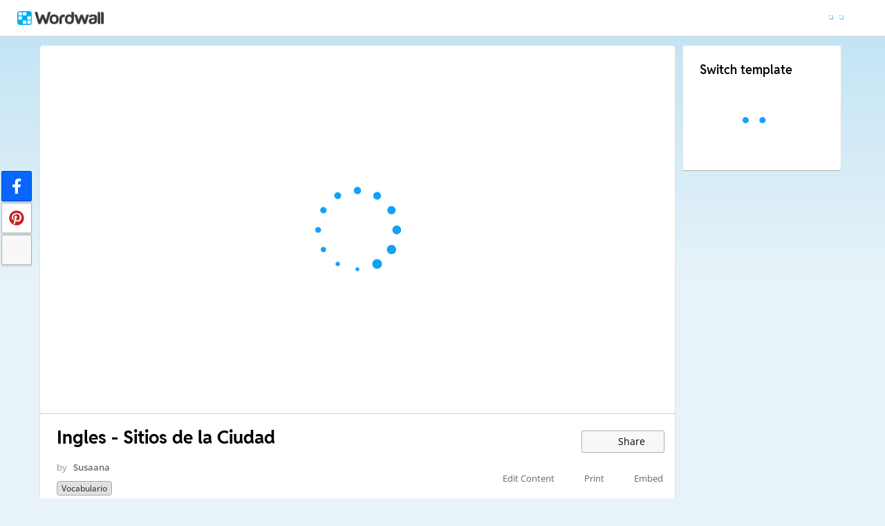

--- FILE ---
content_type: text/html; charset=utf-8
request_url: https://wordwall.net/resource/2870045/vocabulario/ingles-sitios-de-la-ciudad
body_size: 22543
content:

<!DOCTYPE html>
<html lang="en" dir="ltr" prefix="og: http://ogp.me/ns#"> 
<head>
    <meta charset="utf-8">
    <meta name="charset" content="utf-8">
    <title>Ingles - Sitios de la Ciudad - Open the box</title>
    <meta name="description" content="1) Zoo 2) Sweetshop 3) Cafe 4) Toyshop 5) Bookshop 6) Hospital 7) Restaurant 8) Cinema 9) Swimmingpool 10) Supermarket">
<meta name="viewport" content="width=device-width, initial-scale=1.0, maximum-scale=1.0, minimal-ui">
<meta http-equiv="X-UA-Compatible" content="IE=edge">
<meta name="apple-mobile-web-app-capable" content="yes">
<meta property="fb:app_id" content="487289454770986">
<link rel="icon" href="https://app.cdn.wordwall.net/static/content/images/favicon.2evmh0qrg1aqcgft8tddfea2.ico">
        <link rel="alternate" href="https://wordwall.net/ca/resource/2870045/vocabulario/ingles-sitios-de-la-ciudad" hreflang="ca" />
        <link rel="alternate" href="https://wordwall.net/cb/resource/2870045/vocabulario/ingles-sitios-de-la-ciudad" hreflang="ceb" />
        <link rel="alternate" href="https://wordwall.net/cs/resource/2870045/vocabulario/ingles-sitios-de-la-ciudad" hreflang="cs" />
        <link rel="alternate" href="https://wordwall.net/da/resource/2870045/vocabulario/ingles-sitios-de-la-ciudad" hreflang="da" />
        <link rel="alternate" href="https://wordwall.net/de/resource/2870045/vocabulario/ingles-sitios-de-la-ciudad" hreflang="de" />
        <link rel="alternate" href="https://wordwall.net/et/resource/2870045/vocabulario/ingles-sitios-de-la-ciudad" hreflang="et" />
        <link rel="alternate" href="https://wordwall.net/resource/2870045/vocabulario/ingles-sitios-de-la-ciudad" hreflang="en" />
        <link rel="alternate" href="https://wordwall.net/es/resource/2870045/vocabulario/ingles-sitios-de-la-ciudad" hreflang="es" />
        <link rel="alternate" href="https://wordwall.net/fr/resource/2870045/vocabulario/ingles-sitios-de-la-ciudad" hreflang="fr" />
        <link rel="alternate" href="https://wordwall.net/hr/resource/2870045/vocabulario/ingles-sitios-de-la-ciudad" hreflang="hr" />
        <link rel="alternate" href="https://wordwall.net/id/resource/2870045/vocabulario/ingles-sitios-de-la-ciudad" hreflang="id" />
        <link rel="alternate" href="https://wordwall.net/it/resource/2870045/vocabulario/ingles-sitios-de-la-ciudad" hreflang="it" />
        <link rel="alternate" href="https://wordwall.net/lv/resource/2870045/vocabulario/ingles-sitios-de-la-ciudad" hreflang="lv" />
        <link rel="alternate" href="https://wordwall.net/lt/resource/2870045/vocabulario/ingles-sitios-de-la-ciudad" hreflang="lt" />
        <link rel="alternate" href="https://wordwall.net/hu/resource/2870045/vocabulario/ingles-sitios-de-la-ciudad" hreflang="hu" />
        <link rel="alternate" href="https://wordwall.net/ms/resource/2870045/vocabulario/ingles-sitios-de-la-ciudad" hreflang="ms" />
        <link rel="alternate" href="https://wordwall.net/nl/resource/2870045/vocabulario/ingles-sitios-de-la-ciudad" hreflang="nl" />
        <link rel="alternate" href="https://wordwall.net/no/resource/2870045/vocabulario/ingles-sitios-de-la-ciudad" hreflang="no" />
        <link rel="alternate" href="https://wordwall.net/uz/resource/2870045/vocabulario/ingles-sitios-de-la-ciudad" hreflang="uz" />
        <link rel="alternate" href="https://wordwall.net/pl/resource/2870045/vocabulario/ingles-sitios-de-la-ciudad" hreflang="pl" />
        <link rel="alternate" href="https://wordwall.net/pt/resource/2870045/vocabulario/ingles-sitios-de-la-ciudad" hreflang="pt" />
        <link rel="alternate" href="https://wordwall.net/ro/resource/2870045/vocabulario/ingles-sitios-de-la-ciudad" hreflang="ro" />
        <link rel="alternate" href="https://wordwall.net/sk/resource/2870045/vocabulario/ingles-sitios-de-la-ciudad" hreflang="sk" />
        <link rel="alternate" href="https://wordwall.net/sl/resource/2870045/vocabulario/ingles-sitios-de-la-ciudad" hreflang="sl" />
        <link rel="alternate" href="https://wordwall.net/sh/resource/2870045/vocabulario/ingles-sitios-de-la-ciudad" hreflang="sr-Latn" />
        <link rel="alternate" href="https://wordwall.net/fi/resource/2870045/vocabulario/ingles-sitios-de-la-ciudad" hreflang="fi" />
        <link rel="alternate" href="https://wordwall.net/sv/resource/2870045/vocabulario/ingles-sitios-de-la-ciudad" hreflang="sv" />
        <link rel="alternate" href="https://wordwall.net/tl/resource/2870045/vocabulario/ingles-sitios-de-la-ciudad" hreflang="tl" />
        <link rel="alternate" href="https://wordwall.net/tr/resource/2870045/vocabulario/ingles-sitios-de-la-ciudad" hreflang="tr" />
        <link rel="alternate" href="https://wordwall.net/vi/resource/2870045/vocabulario/ingles-sitios-de-la-ciudad" hreflang="vi" />
        <link rel="alternate" href="https://wordwall.net/el/resource/2870045/vocabulario/ingles-sitios-de-la-ciudad" hreflang="el" />
        <link rel="alternate" href="https://wordwall.net/bg/resource/2870045/vocabulario/ingles-sitios-de-la-ciudad" hreflang="bg" />
        <link rel="alternate" href="https://wordwall.net/kk/resource/2870045/vocabulario/ingles-sitios-de-la-ciudad" hreflang="kk" />
        <link rel="alternate" href="https://wordwall.net/ru/resource/2870045/vocabulario/ingles-sitios-de-la-ciudad" hreflang="ru" />
        <link rel="alternate" href="https://wordwall.net/sr/resource/2870045/vocabulario/ingles-sitios-de-la-ciudad" hreflang="sr-Cyrl" />
        <link rel="alternate" href="https://wordwall.net/uk/resource/2870045/vocabulario/ingles-sitios-de-la-ciudad" hreflang="uk" />
        <link rel="alternate" href="https://wordwall.net/he/resource/2870045/vocabulario/ingles-sitios-de-la-ciudad" hreflang="he" />
        <link rel="alternate" href="https://wordwall.net/ar/resource/2870045/vocabulario/ingles-sitios-de-la-ciudad" hreflang="ar" />
        <link rel="alternate" href="https://wordwall.net/hi/resource/2870045/vocabulario/ingles-sitios-de-la-ciudad" hreflang="hi" />
        <link rel="alternate" href="https://wordwall.net/gu/resource/2870045/vocabulario/ingles-sitios-de-la-ciudad" hreflang="gu" />
        <link rel="alternate" href="https://wordwall.net/th/resource/2870045/vocabulario/ingles-sitios-de-la-ciudad" hreflang="th" />
        <link rel="alternate" href="https://wordwall.net/ko/resource/2870045/vocabulario/ingles-sitios-de-la-ciudad" hreflang="ko" />
        <link rel="alternate" href="https://wordwall.net/ja/resource/2870045/vocabulario/ingles-sitios-de-la-ciudad" hreflang="ja" />
        <link rel="alternate" href="https://wordwall.net/sc/resource/2870045/vocabulario/ingles-sitios-de-la-ciudad" hreflang="zh-Hans" />
        <link rel="alternate" href="https://wordwall.net/tc/resource/2870045/vocabulario/ingles-sitios-de-la-ciudad" hreflang="zh-Hant" />
    <link rel="alternate" href="https://wordwall.net/resource/2870045/vocabulario/ingles-sitios-de-la-ciudad" hreflang="x-default" />
<link rel="stylesheet" href="https://app.cdn.wordwall.net/static/content/css/theme_fonts.2j6fo1opt1ttcupgpi7fntq2.css">
<link rel="stylesheet" href="https://app.cdn.wordwall.net/static/content/css/vendors/fontawesome/fontawesome.2c2vdsfp43xelo1fhwps0ga2.css">
<link rel="stylesheet" href="https://app.cdn.wordwall.net/static/content/css/vendors/fontawesome/regular.2gqygglcecrrnfktyowxxxa2.css">
<link rel="stylesheet" href="https://app.cdn.wordwall.net/static/content/css/vendors/fontawesome/solid.2vxn4ojz5vzcod3pdguwzva2.css">
<link rel="stylesheet" href="https://app.cdn.wordwall.net/static/content/css/vendors/owl-carousel.2qnjidzza-zq8o1i56bne4w2.css">
<link rel="stylesheet" href="https://app.cdn.wordwall.net/static/content/css/global/shell.2iioebbbtnt9oyjhr_ila_w2.css">
<link rel="stylesheet" href="https://app.cdn.wordwall.net/static/content/css/global/global.2mch6b5opgrefudbaasl0iw2.css">
<link rel="stylesheet" href="https://app.cdn.wordwall.net/static/content/css/global/buttons.2qsxy8kx_4bvrqfdyp0xgga2.css">
<link rel="stylesheet" href="https://app.cdn.wordwall.net/static/content/css/global/modal_views.2994cmigmaomcwy-apn19ww2.css">

<script src="https://app.cdn.wordwall.net/static/scripts/vendor/jquery-1-10-2.2rzqotepy6acictocepzwzw2.js" crossorigin="anonymous"></script>

<script src="https://app.cdn.wordwall.net/static/scripts/resources/strings_en.2kg1ecph70de2s0br5xjjjw2.js" crossorigin="anonymous"></script>

<script src="https://app.cdn.wordwall.net/static/scripts/saltarelle/mscorlib.23haqbztvld_vmbgqmckfnw2.js" crossorigin="anonymous"></script>
<script src="https://app.cdn.wordwall.net/static/scripts/saltarelle/linq.2cc575_28obwhfl6vvtahnq2.js" crossorigin="anonymous"></script>
<script src="https://app.cdn.wordwall.net/static/scripts/global/cdnlinks.2p5q7wfr-4jqg0memb5qvnw2.js" crossorigin="anonymous"></script>
<script src="https://app.cdn.wordwall.net/static/scripts/saltarelle/vel-wordwall-global.2ebrflej8djqy1lacz86qca2.js" crossorigin="anonymous"></script>
<script src="https://app.cdn.wordwall.net/static/scripts/saltarelle/vel-wordwall-global-web.2educhfgyne8nsvxjqj0drw2.js" crossorigin="anonymous"></script>
<script src="https://app.cdn.wordwall.net/static/scripts/global/shell_startup.2yctzr642h9ktrlslbka67q2.js" crossorigin="anonymous"></script>

<script type='text/javascript'>
var s=window.ServerModel={};s.userId=Number(0);s.isPro=Boolean(false);s.isBasic=Boolean(false);s.languageId=Number(0);s.localeId=Number(1034);s.isTest=Boolean(false);s.policyVersion=Number(1);s.policyTestOnly=Boolean(false);s.pageId=Number(1);s.activityId=Number(2870045);s.activityTitle="Ingles - Sitios de la Ciudad";s.activityGuid="7a9e1f3b0f8a4fba9f4a48f32df1ac13";s.folderId=Number(0);s.activityIsShared=Boolean(true);s.isAuthor=Boolean(false);s.canManageLeaderboard=Boolean(false);s.authorUserId=Number(1240698);s.templateId=Number(30);s.feedbackTemplateId=Number(30);s.hasCopyrightInfringement=Boolean(false);s.themeId=Number(0);s.fontStackId=Number(0);s.basicTemplates=[3,5,76,70,8,2,46,25,30,38,36,72];s.standardTemplates=[3,5,76,70,8,2,46,25,30,38,36,72];s.googleUrl="https://accounts.google.com/o/oauth2/auth?client_id=161190721301-ald85ioivk2641iv65c3brsbvvng43a3.apps.googleusercontent.com\u0026redirect_uri=https://wordwall.net/api/googlesignin\u0026scope=profile email\u0026response_type=code\u0026access_type=offline\u0026state=9e94d8dca693cda07b9798a88a8393a59885dad8b0cce29ea2dd5766cb9a63988b6d98aacaeac898939e9f5ed6d1e7";s.regionalSocialMedia=Number(0);s.googleClassroomClientID="161190721301-ab9r61f70bf2sn6gql5qsn22f9serjfh.apps.googleusercontent.com";s.googleClassroomApiKey="AIzaSyD1HqJQ8zGxMN3mgPjlEN0xmgknnKa_XFs";s.isBlocked=Boolean(false);s.templatesAvailableForUpdate=Number(22);s.assignmentCount=Number(0);s.iso6391Code="en";s.languageCode="en";s.guestVisit=[];</script>
<script src="/scripts/global/switches_database.js"></script>
<script src="https://app.cdn.wordwall.net/static/scripts/vendor/cookieconsent-umd-min.2g8dlnai9awnihi_x-747rw2.js" crossorigin="anonymous"></script>

<link rel="stylesheet" href="https://app.cdn.wordwall.net/static/content/css/vendors/cookieconsent-min.2zws351qc7f168xdsmihqxq2.css">

<script>
    window.dataLayer = window.dataLayer || [];

    function gtag() {
        dataLayer.push(arguments);
    }

    gtag('consent', 'default', {
        'ad_user_data': 'denied',
        'ad_personalization': 'denied',
        'ad_storage': 'denied',
        'analytics_storage': 'denied'
    });
    gtag('js', new Date());
    gtag('config', 'G-N4J48Z4ENN', {
        'deployment_env': 'production'
    });
</script>
<script type="text/plain" data-category="analytics" async data-src="https://www.googletagmanager.com/gtag/js?id=G-N4J48Z4ENN"></script>


<script type="text/javascript">
    $(document).ajaxSend(function (event, jqXHR, ajaxOptions) {
        jqXHR.setRequestHeader("X-Wordwall-Version", "1.0.0.0");
    });
</script>

    
    <link rel="stylesheet" href="https://app.cdn.wordwall.net/static/content/css/vendors/jquery-ui.24o8mpwoe3ocnlf4wn-vjtg2.css">
<link rel="stylesheet" href="https://app.cdn.wordwall.net/static/content/css/vendors/jquery-ui-structure.2zfoamrgpsbrb7cdfwvb17a2.css">
<link rel="stylesheet" href="https://app.cdn.wordwall.net/static/content/css/vendors/jquery-ui-theme.2dvqdklkcqg4nz87vtgfcwq2.css">
<link rel="stylesheet" href="https://app.cdn.wordwall.net/static/content/css/global/share.2qjjmappcbbg6ehzsqs5saw2.css">

    <link rel="stylesheet" href="https://app.cdn.wordwall.net/static/content/css/global/default_table.2ydvnyxqalvlx3vox7muxza2.css">
<link rel="stylesheet" href="https://app.cdn.wordwall.net/static/content/css/global/share_buttons.2czsnfbjaffn0gprthhhhyg2.css">
<link rel="stylesheet" href="https://app.cdn.wordwall.net/static/content/css/activity/activity.2inmd_uhuk4gwymmhefjs9a2.css">
<link rel="stylesheet" href="https://app.cdn.wordwall.net/static/content/css/activity/actions.2s7mxdsvfuoruq5my5zeicg2.css">
<link rel="stylesheet" href="https://app.cdn.wordwall.net/static/content/css/activity/print.2_50oq6paojq0bqgsxnuh8w2.css">
<link rel="stylesheet" href="https://app.cdn.wordwall.net/static/content/css/activity/options.2_htmazrecnt78-xt2rwl-g2.css">
<link rel="stylesheet" href="https://app.cdn.wordwall.net/static/content/css/activity/leaderboard.2j3nj0zcwxcyglwoqrjqatw2.css">
<link rel="stylesheet" href="https://app.cdn.wordwall.net/static/content/css/global/activity_metadata.2hxw79cpo7yauh-mu8cvnrw2.css">

    <script src="https://app.cdn.wordwall.net/static/scripts/saltarelle/vel-wordwall-core.2nymsbocgddsgmy5nweolyq2.js" crossorigin="anonymous"></script>

    <script src="https://app.cdn.wordwall.net/static/scripts/saltarelle/vel-wordwall-view.2hey6f09n85robqwehzu8tq2.js" crossorigin="anonymous"></script>

    <script src="https://app.cdn.wordwall.net/static/scripts/saltarelle/vel-wordwall-application-client.2myyrzjqadvkqv4m-sspkvw2.js" crossorigin="anonymous"></script>
<script src="https://app.cdn.wordwall.net/static/scripts/global/clientapp_startup.25wcczu8h0kypa9uimdbukq2.js" crossorigin="anonymous"></script>

    <script src="https://app.cdn.wordwall.net/static/scripts/vendor/datepicker/datepicker.21xlvw7a04dbqmkrutbkx8w2.js" crossorigin="anonymous"></script>
    <script src="https://app.cdn.wordwall.net/static/scripts/vendor/datepicker/datepicker-en-us.2n7ab-dqwcavuc8mla4oomg2.js" crossorigin="anonymous"></script>
    <script src="https://app.cdn.wordwall.net/static/scripts/vendor/owl-carousel.27lezgu41i7bisopovyoung2.js" crossorigin="anonymous"></script>
    <script src="https://app.cdn.wordwall.net/static/scripts/saltarelle/vel-wordwall-activity.2drbqqnp8kkxbzssnn8atpw2.js" crossorigin="anonymous"></script>
    <link rel="stylesheet" href="https://app.cdn.wordwall.net/static/content/css/global/assignment_count.2skmyynf7czdtsvzqhq_8ya2.css">

        
<meta name="twitter:card" content="summary_large_image">
<meta name="twitter:site" content="@getwordwall">
<meta property="og:title" content="Ingles - Sitios de la Ciudad">
<meta property="og:site_name" content="Wordwall - Create better lessons quicker">
<meta property="og:url" content="https://wordwall.net/resource/2870045/vocabulario/ingles-sitios-de-la-ciudad">
<meta property="og:image" content="https://screens.cdn.wordwall.net/800/7a9e1f3b0f8a4fba9f4a48f32df1ac13_0">
<meta property="og:image:width" content="800">
<meta property="og:image:height" content="600">
<meta property="og:type" content="article">
<meta property="og:description" content="Open the box - Tap each box in turn to open them up and reveal the item inside.">
<link rel="image_src" href="https://screens.cdn.wordwall.net/800/7a9e1f3b0f8a4fba9f4a48f32df1ac13_0">
<meta name="thumbnail" content="https://screens.cdn.wordwall.net/800/7a9e1f3b0f8a4fba9f4a48f32df1ac13_0">
<script type="application/ld+json">
{
    "@context": "http://schema.org",
    "@type": "MediaObject",
    "name": "Ingles - Sitios de la Ciudad",
    "description": "Open the box - Tap each box in turn to open them up and reveal the item inside.",
    "thumbnailUrl": "https://screens.cdn.wordwall.net/800/7a9e1f3b0f8a4fba9f4a48f32df1ac13_0",
    "contentUrl": "https://wordwall.net/resource/2870045/vocabulario/ingles-sitios-de-la-ciudad", 
    "dateCreated": "2020-06-09T21:29:57",

        "author": {
            "@type": "Person", 
            "name": "susaana"
        },
            "interactionStatistic": [
      {
        "@type": "InteractionCounter",
         "interactionType": "http://schema.org/LikeAction",
        "userInteractionCount": "5"
      },
      {
        "@type": "InteractionCounter",
        "interactionType": "http://schema.org/ViewAction",
        "userInteractionCount": "1408"
      }
    ]
}    
</script>

        

<script type="application/ld+json">
{
"@context": "https://schema.org",
"@type": "BreadcrumbList",
"itemListElement": [{
    "@type": "ListItem",
    "position": 1,
    "name": "Teaching resources",
    "item": "https://wordwall.net/community"
    }

    ,{
        "@type":"ListItem",
        "position":2,
        "name":"Vocabulario",
        "item":"https://wordwall.net/community/vocabulario"
    }
    ]}
</script>


        <link rel="alternate" type="application/json+oembed" href="https://wordwall.net/api/oembed?url=https%3a%2f%2fwordwall.net%2fresource%2f2870045%2fvocabulario%2fingles-sitios-de-la-ciudad&format=json" />
<link rel="alternate" type="text/xml+oembed" href="https://wordwall.net/api/oembed?url=https%3a%2f%2fwordwall.net%2fresource%2f2870045%2fvocabulario%2fingles-sitios-de-la-ciudad&format=xml" />


</head>
<body>
    <div id="error_report" class="hidden"></div>
    <div id="notification_banners" class="js-notification-banners"></div>
    <div id="outer_wrapper">
            <div class="js-header-ajax">
    <div class="header-wrapper">
        <header>
            <div id="logo" class="float-left"></div>
            <img class="js-header-ajax-load float-right header-load" src="https://app.cdn.wordwall.net/static/content/images/loading_bar_white_small.2b_1tqzjucyplw6yqoygnua2.gif" />
        </header> 
    </div>
</div>

        


<script>$(document).ready(function(){new VEL.Wordwall.Activity.ActivityPage().initialize();});</script>
<script type="text/plain" data-category="functional" data-service="googleClassroom" data-src="https://apis.google.com/js/api.js" crossorigin="anonymous"></script>
    <script type="text/plain" data-category="functional" data-service="googleClassroom" data-src="https://accounts.google.com/gsi/client" async defer></script>
<script src="https://app.cdn.wordwall.net/static/scripts/global/google_classroom.2owmq9bhp4vjxx-t2erde6w2.js" crossorigin="anonymous"></script>


<div class="activity-page-wrapper">
    <div class="activity-panels">
        
 <div class="landing-page-panel activity-panel js-activity-panel">
    <div class="activity-block js-activity-block">
        <div class="activity-wrapper js-activity-wrapper">
            
<div class="canvas-container">
        <canvas class="render-canvas js-render-canvas js-glitch-ignore">1) Zoo a)  b)  c)  d)  2) Sweetshop a)  b)  c)  d)  3) Cafe a)  b)  c)  d)  4) Toyshop a)  b)  c)  d)  5) Bookshop a)  b)  c)  d)  6) Hospital a)  b)  c)  d)  7) Restaurant a)  b)  c)  d)  8) Cinema a)  b)  c)  d)  9) Swimmingpool a)  b)  c)  d)  10) Supermarket a)  b)  c)  d)  </canvas>
</div>
<div class="play-preload js-play-preload">
    <p class="js-play-preload-loader hidden">0%</p>
    <p class="play-log-message js-play-log-message"></p>
</div>

        </div>
    </div>
    <div class="clear"></div>
</div>

        
<div class="landing-page-panel info-panel js-info-panel">
    <div class="info-row ">
        <div class="activity-title-wrapper">
            <h1 class=" activity-title-header">
                <span dir="auto" class="js-activity-title-value">Ingles - Sitios de la Ciudad</span>
            </h1>
        </div>
        <div class="share-wrapper">
            <a href="#" class="default-btn white share-button js-share-button hidden js-share-button-private" title="Not yet shared with community">
                <span class="fa fa-lock"></span>
                <span>&nbsp;</span>
                Share
            </a>
            <a href="#" class="default-btn white share-button js-share-button  js-share-button-public" title="Shared with community">
                <span class="fa fa-globe"></span>
                <span>&nbsp;</span>
                Share
            </a>
            <a href="#" class="default-btn white share-button js-share-button js-share-or-homework hidden" title="Share resource">
                <span class="fa fa-share"></span>
                <span>&nbsp;</span>
                Share
            </a>
        </div>
    </div>
    <div class="info-row">
        

<div class="author-and-tags js-author-and-tags ">
    <div dir="auto" class="js-community-author activity-author hidden">by <a href="/teacher/1240698/susaana" rel="author"><img class="js-author-link-profile-image hidden" src="https://app.cdn.wordwall.net/static/content/images/small_profile.2ounqqir6vuth6qxn5wlm2g2.png" onerror="if (this.src != 'https://app.cdn.wordwall.net/static/content/images/small_profile.2ounqqir6vuth6qxn5wlm2g2.png') this.src = 'https://app.cdn.wordwall.net/static/content/images/small_profile.2ounqqir6vuth6qxn5wlm2g2.png';"/>Susaana</a></div>

    
<div class="mobile-social js-social-sharing-inline-bar">
        <button class="share-native js-share-native hidden" data-share-url="https://wordwall.net/resource/2870045" data-share-title="Ingles - Sitios de la Ciudad">
                <img class="share-native-icon facebook" src="https://app.cdn.wordwall.net/static/content/images/social/facebook-f.24orh71vo2ssaax-kxoctga2.svg" />
                <img class="share-native-icon js-share-pinterest" src="https://app.cdn.wordwall.net/static/content/images/social/pinterest.2v9wio9dy8f9ego7q-lhe4w2.svg" />
            <i class="fa fa-envelope"></i>
        </button>
        <button class="js-share-by-facebook hidden" data-share-url="https://wordwall.net/resource/2870045" data-share-title="Ingles - Sitios de la Ciudad">
            <span class="share-by-facebook"><img class="share-button-icon" src="https://app.cdn.wordwall.net/static/content/images/social/facebook-f.24orh71vo2ssaax-kxoctga2.svg" /></span>
        </button>
        <button class="js-share-by-pinterest hidden" data-share-url="https://wordwall.net/resource/2870045/vocabulario/ingles-sitios-de-la-ciudad" data-share-title="Ingles - Sitios de la Ciudad">
            <span class="share-by-pinterest"><img class="share-button-icon" src="https://app.cdn.wordwall.net/static/content/images/social/pinterest.2v9wio9dy8f9ego7q-lhe4w2.svg" /></span>
        </button>
</div>


    <div class="metadata-wrapper js-metadata-wrapper  hide-on-mobile">

        

<div class="tags-wrapper js-tags-wrapper">
                <a dir="auto" rel="tag" href="/en-es/community/vocabulario" class="resource-tag subject js-subject-tag" title="Vocabulario">Vocabulario</a>
</div>


    </div>
</div>

        

<div class="background-fader js-activity-actions-background-fader"></div>

<div class="activity-actions js-activity-actions">
    <div class="js-menu-inline menu-inline">
        <span style="display: none" class="activity-action fa fa-floppy-disk js-auto-saving"></span>

            <div class="activity-action js-login-required js-menu-item" data-tag="edit-content" data-header="Edit Content">
                <span class="fa fa-pencil icon "></span><span class="name">Edit Content</span>
            </div>
            <div class="activity-action js-paid-required js-menu-item" data-paid-required-feature="Printables">
                <span class="fa fa-print icon "></span><span class="name">Print</span>
            </div>
            <a href="#" class="activity-action js-embed-button js-menu-item">
                <span class="fa fa-code icon"></span><span class="name">Embed</span>
            </a>
    </div>
    <span>
        <a href="#" class="activity-action js-menu-toggle hidden more-actions-dropdown-wrapper">
            <span class="more-separator js-more-separator"></span>
            <i class="fa fa-chevron-down float-right more-actions-icon js-menu-toggle-icon"></i>
            <span>More</span>
        </a>
        <div class="js-menu-dropdown more-actions-dropdown hidden"></div>
    </span>
</div>




    </div>
</div>

        

        


        <div class="js-assignments-panel assignments-panel landing-page-panel hidden hide-on-mobile">
    <h2>Assignments</h2>
    <div class="js-current-assignments"></div>
</div>

            

<div class="leaderboard-panel landing-page-panel js-leaderboard-panel">
    <h2>Leaderboard</h2>

        <div class="js-leaderboard-content-wrapper hidden">
            <div class="js-leaderboard-loading leaderboard-loading"></div>
            <div class="js-leaderboard-content hidden">
                <div class="js-leaderboard-wrapper">
    <div class="leaderboard-top js-leaderboard-top"></div>
    <div class="leaderboard-tail js-leaderboard-tail"></div>
    <a class="leaderboard-show-button js-leaderboard-show-more hidden">Show more &nbsp;<span class='fa fa-caret-down'></span></a>
    <a class="leaderboard-show-button js-leaderboard-show-less hidden">Show less &nbsp;<span class='fa fa-caret-up'></span></a>
</div>
                <div class="leaderboard-error js-leaderboard-error">
                    <span class="hidden" data-error="private">This leaderboard is currently private. Click <b>Share</b> to make it public.</span>
                    <span class="hidden" data-error="disabled">This leaderboard has been disabled by the resource owner.</span>
                    <span class="hidden" data-error="options">This leaderboard is disabled as your options are different to the resource owner.<br /><br /> <button class="default-btn white js-revert-options">Revert Options</button></span>
                </div>
            </div>
        </div>
        <div class="leaderboard-error js-leaderboard-not-supported-error hidden">
            <span data-error="not-supported"><b>Open the box</b> is an open-ended template. It does not generate scores for a leaderboard.</span>
        </div>
        <div class="js-leaderboard-feedback-wrapper">
            
        </div>
</div>

            
<div class="js-theme-panel landing-page-panel hide-on-mobile">
        <div class="js-login-required options-login-required" data-tag="themes" data-header="Options">
            <span class="float-right">Log in required</span>
        </div>
    <h2>Visual style</h2>
    <div class="theme-carousel-wrapper hide-owl-nav">
        <div class="js-theme-carousel theme-carousel owl-carousel"></div>
        <div class="feed-faded-end"></div>
    </div>
    <div class="font-wrapper js-font-wrapper hidden">
        <span class="option-title float-left">Fonts</span>
        <div class="clear"></div>
        <div class="font-control js-font-control ">
            <div class="font-selector js-font-selector"></div>
            <span class="font-arrow js-font-arrow fa fa-chevron-down"></span>
        </div>
    </div>
</div>

            

<div class="landing-page-panel options-panel js-options-panel hide-on-mobile">

        <div class="js-paid-required options-login-required" data-paid-required-feature="GameOptions">
            <span class="float-right">Subscription required</span>
        </div>

    <h2>Options</h2>

    <img class="js-options-loading options-loading" src="https://app.cdn.wordwall.net/static/content/images/loading_bar_blue.22epcdpvctnoaztmnoizx5q2.gif">

    <div class="clear"></div>

    <div class="js-options-wrapper">
        <table class="js-options-content"></table>
    </div>

</div>


    </div>
    <div class="top-right-panels js-top-right-panels">
        

<div class="landing-page-panel formats-panel js-formats-panel">
    <h2>Switch template</h2>
    <div class="js-formats-interactive-wrapper">
        <div class="format-list interactive">
            <div class="js-formats-interactive"></div>
            <img class="js-formats-loading formats-loading" src="https://app.cdn.wordwall.net/static/content/images/loading_bar_blue.22epcdpvctnoaztmnoizx5q2.gif">
            <a class="hidden show-more js-more-interactives">Show all</a>

        </div>
    </div>
    <div class="js-need-content need-content hidden">
        More formats will appear as you play the activity.
    </div>
</div>

<script id="format_button_template" type="text/template">
    <a class="format-button interactive default-btn transparent {2}" href="#" data-template-id="{4}" data-available="{3}" data-format="1">
        <img data-src="{0}" /> 
        <span class="resource-title">
            <span>{1}</span>
        </span>
        <span class="js-tooltiptext tooltiptext">{5}</span>
    </a>
</script>

<script id="more_formats_template" type="text/template">
    <h1>Switch template</h1>
    <div class="more-formats-modal js-more-formats-modal">
        <div class="format-list interactive">
            <div class="js-modal-interactives"></div>
        </div>
    </div>
</script>

<script id="print_modal_template" type="text/template">
    <div class="print-outer">
        <div class="print-conversions-wrapper float-left">
            <h4>Printables</h4>
            <div class="print-conversions js-print-conversions"></div>
            <div class="print-output-loading js-print-conversions-loading" />
        </div>
    </div>
    <div class="print-output-wrapper js-print-output-wrapper float-left">
        <div class="print-button-wrapper">
            <a class="activity-action js-print-print-button float-left"><span class="fa fa-print"></span><span class="hide-on-mobile"> Print</span></a>
            <a class="activity-action js-print-download-button float-left" download href="#" target="_blank"><span class="fa fa-download"></span><span class="hide-on-mobile"> Download</span></a>
            <a class="activity-action js-print-options-button float-left"><span class="fa fa-gear"></span><span class="hide-on-mobile"> Options</span></a>
        </div>
        <div class="print-image-wrapper">
            <div class="print-output-loading js-print-output-loading"></div>
            <img class="print-image js-print-image" />
        </div>
    </div>
    <div class="print-options-wrapper js-print-options-wrapper hidden float-left">
        <div class="print-options-loading js-print-options-loading"></div>
        <div class="print-options js-print-options">
            <a href="#" class="js-print-back-button activity-action float-right"><span class="fa fa-caret-left"></span> Back</a>
            <h2>Options</h2>
            <div class="js-print-options-ajax"></div>
            <br />
            <div class="background-fader js-options-menu-background-fader"></div>
            <div class="activity-actions activity-options js-options-menu">
                <button class='js-login-required default-btn white apply-options-button js-apply-options-button unavailable'>Apply To This Activity</button>
                <div class="js-menu-inline menu-inline">
                    <a href="#" class="activity-action js-apply-default-options-button js-menu-item js-scroll-to-top js-always-menu">
                        <span class="name">Set As Default For Template</span>
                    </a>
                    <a href="#" class="activity-action js-menu-toggle more-actions-dropdown-wrapper js-more-options-menu">
                        <i class="fa fa-chevron-down float-right more-actions-icon js-menu-toggle-icon"></i>
                        <span>More</span>
                        <div class="js-menu-dropdown more-actions-dropdown hidden"></div>
                    </a>
                </div>
            </div>
        </div>
    </div>
    <div class="printable-feedback-panel js-printable-feedback-wrapper hidden">
        <div>
            <button class="default-btn float-right">Give Feedback</button>
            <span class="js-feedback-printable-title"></span>
            <div class="clear"></div>
        </div>
    </div>
</script>

<script id="printer_button_template" type="text/template">
    <a class="format-button worksheet default-btn transparent {2}" href="#" data-printer-id="{4}" data-available="{3}" data-format="4">
        <div class="dog-ear">
    <svg width="34" height="42" xmlns="http://www.w3.org/2000/svg">
        <g>
            <polygon points="0 0 28 0 33 5 33 41 0 41" stroke="grey" fill="white"></polygon>
            <line x1="2" y1="4" x2="30" y2="4" stroke-width="2" stroke="#10a0f0"></line>
        </g>
    </svg>
</div>
        <img data-src="{0}" />
        <span class="resource-title">
            <span>{1}</span>
        </span>
    </a>
</script>

    </div>
</div>

<div class="share-buttons side-bar js-social-sharing-side-bar">
        <button class="share-by-facebook js-share-by-facebook js-share-native hidden" title="Share on Facebook" data-share-url="https://wordwall.net/resource/2870045" data-share-title="Ingles - Sitios de la Ciudad">
            <img class="share-button-icon" src="https://app.cdn.wordwall.net/static/content/images/social/facebook-f.24orh71vo2ssaax-kxoctga2.svg" />
        </button>
        <button class="share-by-pinterest js-share-by-pinterest js-share-native hidden" title="Share on Pinterest" data-share-url="https://wordwall.net/resource/2870045/vocabulario/ingles-sitios-de-la-ciudad" data-share-title="Ingles - Sitios de la Ciudad">
            <img class="share-button-icon" src="https://app.cdn.wordwall.net/static/content/images/social/pinterest.2v9wio9dy8f9ego7q-lhe4w2.svg" />
        </button>
        <button class="share-by-embed js-share-by-embed hidden" title="Embed on your own website">
            <i class="fa fa-code"></i>
        </button>
</div>



<form action="/leaderboardajax/addentry" class="hidden" id="add-leaderboard-entry-form" method="post">    <input type="number" name="activityId" value="2870045" />
    <input type="number" name="templateId" />
    <input type="text" name="name" />
    <input type="number" name="score" />
    <input type="number" name="time" />
    <input type="number" name="mode" />
<input name="__RequestVerificationToken" type="hidden" value="CfDJ8DCa4Rc4UpVAm6q24HpsfnJubY5y72N6AfSBUT0jWshQGTqrXXNqjKLh7FmtRiW3up3a9IsizsDpYxeQ_jpMBuGIwfmOKoG_GaVBw4GvpRdrsCQ73t9kcFmAc5MF2fgD772QBKiI53PW_aZ9_jph_HY" /></form>

<form action="/resourceajax/addlike" class="hidden" id="add_like_form" method="post">        <input type="text" name="activityId" value="2870045"/>
<input name="__RequestVerificationToken" type="hidden" value="CfDJ8DCa4Rc4UpVAm6q24HpsfnJubY5y72N6AfSBUT0jWshQGTqrXXNqjKLh7FmtRiW3up3a9IsizsDpYxeQ_jpMBuGIwfmOKoG_GaVBw4GvpRdrsCQ73t9kcFmAc5MF2fgD772QBKiI53PW_aZ9_jph_HY" /></form><form action="/resourceajax/removelike" class="hidden" id="remove_like_form" method="post">        <input type="text" name="activityId" value="2870045"/>
<input name="__RequestVerificationToken" type="hidden" value="CfDJ8DCa4Rc4UpVAm6q24HpsfnJubY5y72N6AfSBUT0jWshQGTqrXXNqjKLh7FmtRiW3up3a9IsizsDpYxeQ_jpMBuGIwfmOKoG_GaVBw4GvpRdrsCQ73t9kcFmAc5MF2fgD772QBKiI53PW_aZ9_jph_HY" /></form>


<script type="text/template" id="login_required_template">
    <div>
        To use this feature you must <a href='/account/login?redirectTo={1}&ref=login-required-{2}' class='' target=''>Log In</a>.
        <br />
        <br />Don&#x27;t have a Wordwall login yet?
        <br />
        <br />
        <a class="js-signup-button default-btn fit" href='/account/signup?redirectTo={1}&ref=login-required-{2}'>
            Sign Up For A Free Account
        </a>
        <div class="{4}">
            <br />
            <a class="white default-btn fit" href='/features#{3}'>Learn More About {0}</a>
        </div>
        <div class="google-wrapper">
            <a href='#' class="google-button js-google-button">
                <img src="https://app.cdn.wordwall.net/static/content/images/account/google_signin.2vvaondezz0t2wqwjxome2g2.png" />
            </a>
        </div>
    </div>
</script>

<script type="text/template" id="edit_switch_template">
    <h1>Edit switched template</h1>
    <p>If you want to edit an activity when it&#x27;s switched to a different template it must be duplicated to avoid loss of data.</p>

</script>

<script type="text/template" id="theme_template">
    <div class="js-theme-item theme-item" data-theme-id="{0}">
        <img class="theme-preview" draggable="false" src="{1}" />
        <span class="theme-name">{2}</span>
    </div>
</script>

<script type="text/template" id="share_assignment_template">
    <a href="#" class="activity-action js-assignment-button js-menu-item">
        <span class="fa fa-square-check icon"></span><span class="name">Set Assignment</span>
    </a>
</script>

<script type="text/template" id="font_template">
    <div class="js-font-item font-item" data-font-stack-id="{1}">
        <span>{2}</span>
        <img draggable="false" src="{0}" />
    </div>
</script>

<script type="text/template" id="assignmentlink_modal_template">
    <h1>Assignment link</h1>
    <p>Give this link to your students:</p>
    <input type="text" class="js-input-text" readonly />
    <button class="default-btn js-copy-button">Copy link</button>
    <button class="default-btn js-copy-button-activated hidden"><i class="fa fa-check"></i> Copied!</button>
</script>

<script type="text/template" id="default_timer_option_template">
    <tr class="options-item">
        <td class="option-title">Timer</td>
        <td>
            <div>
                <input name="{0}" id="no_timer_option" class="option-checkbox-input" type="radio" value="0" />
                <label for="no_timer_option">None</label>
            </div>
            <div>
                <input name="{0}" id="count_up_timer_option" class="option-checkbox-input" type="radio" value="-1" />
                <label for="count_up_timer_option">Count up</label>
            </div>
            <div class="js-count-down-option">
                <input name="{0}" id="count_down_timer_option" class="option-checkbox-input" type="radio" value="1" />
                <label for="count_down_timer_option" class="option-count-down-from-label">Count down</label>
            </div>
        </td>
    </tr>
</script>

<script type="text/template" id="timespan_input_template">
    <span class="timespan-input">
        <input type="number" class="option-number-input js-timespan-input-minutes" min="0" />
        <label>m</label>
        <input type="number" class="option-number-input js-timespan-input-seconds" min="0" max="59" step="5" />
        <label>s</label>
    </span>
</script>

<script type="text/template" id="check_option_template">
    <tr class="options-item">
        <td class="option-title">{3}</td>
        <td>
            <input name="{0}" id="{0}" class="option-checkbox-input" type="checkbox" {1} />
            <label for="{0}">{2}</label>
        </td>
    </tr>
</script>

<script type="text/template" id="radio_2option_template">
    <tr class="options-item">
        <td class="option-title">{5}</td>
        <td>
            <div><input name="{0}" id="{0}_0" value="0" class="option-checkbox-input" type="radio" {1} /> <label for="{0}_0">{3}</label></div>
            <div><input name="{0}" id="{0}_1" value="1" class="option-checkbox-input" type="radio" {2} /> <label for="{0}_1">{4}</label></div>
        </td>
    </tr>
</script>

<script type="text/template" id="radio_3option_template">
    <tr class="options-item">
        <td class="option-title">{7}</td>
        <td>
            <div><input name="{0}" id="{0}_0" value="0" class="option-checkbox-input" type="radio" {1} /> <label for="{0}_0">{4}</label></div>
            <div><input name="{0}" id="{0}_1" value="1" class="option-checkbox-input" type="radio" {2} /> <label for="{0}_1">{5}</label></div>
            <div><input name="{0}" id="{0}_2" value="2" class="option-checkbox-input" type="radio" {3} /> <label for="{0}_2">{6}</label></div>
        </td>
    </tr>
</script>

<script type="text/template" id="countdown_timer_option_template">
    <tr class="options-item">
        <td class="option-title">{0}</td>
        <td class="js-count-down-option">
        </td>
    </tr>
</script>

<script type="text/template" id="no_countdown_timer_option_template">
    <tr class="options-item">
        <td class="option-title">Timer</td>
        <td>
            <div>
                <input name="{0}" id="no_timer_option" class="option-checkbox-input" type="radio" value="0" />
                <label for="no_timer_option">None</label>
            </div>
            <div class="js-count-down-option">
                <input name="{0}" id="count_down_timer_option" class="option-checkbox-input" type="radio" value="1" />
                <label for="count_down_timer_option" class="option-count-down-from-label">Count down</label>
            </div>
        </td>
    </tr>
</script>

<script type="text/template" id="number_option_template">
    <tr class="options-item">
        <td class="option-title">{1}</td>
        <td>
            <input name="{0}" class="option-number-input" type="number" min="{2}" max="{3}" value="{4}">
        </td>
    </tr>
</script>

<script type="text/template" id="spin_option_template">
    <tr class="options-item">
        <td class="option-title">{1}</td>
        <td>
            <input name="{0}" class="option-range-input" type="range" min="{2}" max="{3}" value="{4}" step="{5}">
            <span class="option-range-input-indicator" name="{0}_indicator"></span>
        </td>
    </tr>
</script>

<script type="text/template" id="hidden_option_template">

        <tr class="hidden" data-name="{0}" data-value="{1}" /> </script>

<script type="text/template" id="select_option_template">
    <tr class="options-item">
        <td class="option-title">{1}</td>
        <td>
            <select name="{0}" id="{0}">{2}</select>
        </td>
    </tr>
</script>

<script type="text/template" id="select_option_option_template">
    <option value="{0}" {1}>{2}</option>
</script>




<script type="text/template" id="share_activity_steps_template">
    <div class="modal-steps-wrapper">
        <div data-template="step_resource_setup"></div>
        <div data-template="step_resource_done"></div>
        <div data-template="step_public_resource_done"></div>
        <div data-template="step_assignment_setup"></div>
        <div data-template="step_assignment_done"></div>
        <div data-template="step_past_assignment_done"></div>
        <div data-template="step_gc_assignment"></div>
        <div data-template="step_gc_assignment_refuse"></div>
        <div data-template="step_gc_assignment_done"></div>
        <div data-template="step_email"></div>
        <div data-template="step_embed"></div>
        <div data-template="step_qr"></div>
        <div data-template="step_share_or_homework"></div>
    </div>
</script>

<script type="text/template" id="edit_tags_modal_template">
    <div>
        <div data-template="edit_tag_part"></div>
        <div data-template="add_tag_part"></div>
        <div data-template="remove_tag_part"></div>
        <h1>Edit tags</h1>
        <p>&nbsp;</p>
        <div data-template="tags_part"></div>
    </div>
</script>

<script type="text/template" id="recognised_email_address_blob_template">
    <div class='recognised-email-address-blob js-recognised-email-address-blob no-select' translate='no' contenteditable="false">
        <p>{0}</p> <span class="fa fa-xmark js-address-blob-remove"></span>
        <input name="Addresses" type="hidden" value="{0}" />
    </div>
</script>

<script type="text/template" id="all_done_part">
    <h2 class="share-all-done">
        <img src="https://app.cdn.wordwall.net/static/content/images/activity/green-tick.2ekkmfk3i14jbudth7sgjkg2.png" class="tick" />
        All done
    </h2>
</script>

<script type="text/template" id="share_link_part">
    <div class="js-share-copyright hidden">
        <p>Publishing this resource is blocked due to a copyright infringement claim.</p>
        <p>If you have any doubts, please <a href='/contact' class='' target=''>contact us</a>.</p>
    </div>
    <div class="share-link js-share-link">
        <span class="fa fa-link"></span>
        <input type="text" class="js-share-link-input" readonly>
        <a class="default-btn js-share-link-copy">Copy</a>
    </div>
</script>

<script type="text/template" id="share_buttons_part">
    <div class="share-buttons js-share-buttons">
        <p>Share or embed it:</p>

        <button class="share-native js-share-modal-native hidden" title="Share">
            <i class="fa fa-share-nodes"></i> &nbsp;
            <img class="share-native-icon js-share-pinterest hidden" src="https://app.cdn.wordwall.net/static/content/images/social/pinterest.2v9wio9dy8f9ego7q-lhe4w2.svg" />
            <img class="share-native-icon facebook" src="https://app.cdn.wordwall.net/static/content/images/social/facebook-f.24orh71vo2ssaax-kxoctga2.svg" />
        </button>
        <button class="share-by-pinterest js-share-modal-by-pinterest hidden" title="Share on Pinterest">
            <img class="share-button-icon" src="https://app.cdn.wordwall.net/static/content/images/social/pinterest.2v9wio9dy8f9ego7q-lhe4w2.svg" />
        </button>
        <button class="share-by-facebook js-share-modal-by-facebook hidden" title="Share on Facebook">
            <img class="share-button-icon" src="https://app.cdn.wordwall.net/static/content/images/social/facebook-f.24orh71vo2ssaax-kxoctga2.svg" />
        </button>

        <button class="share-by-google js-share-modal-by-google" title="Share on Google Classroom"><i class="fa">&nbsp;</i></button>
        <button class="share-by-email js-share-modal-by-email hidden" title="Share via email"><i class="fa fa-envelope"></i></button>
        <button class="share-by-embed js-share-modal-by-embed" title="Embed on your own website"><i class="fa fa-code"></i></button>
        <button class="share-by-qr js-share-modal-by-qr" title="Share via QR code"><i class="fa fa-qrcode"></i></button>
    </div>
</script>

<script type="text/template" id="current_assignments">
    <div class="current-assignments js-current-assignments">
        <div class="current-assignments-container-mobile js-current-assignments-container-mobile">
        </div>
        <div class="current-assignments-table-container">
            <table class="current-assignments-table js-current-assignments-table">
                <thead>
                    <tr>
                        <th colspan="3">Title</th>
                        <th>Responses</th>
                        <th colspan="2">Created</th>
                        <th class="deadline-th">Deadline</th>
                    </tr>
                </thead>
                <tbody>
                </tbody>
            </table>
        </div>
    </div>
</script>

<script type="text/template" id="current_assignment">
    <tr>
        <td colspan="3" title="{0}">
            <a href="{4}" target="_blank">
                {0}
            </a>
        </td>
        <td>
            <i class="fa fa-user"></i>
            <span>&nbsp;{1}</span>
        </td>
        <td colspan="2">
            <i class="fa fa-calendar-days"></i>
            <span>&nbsp;{2}</span>
        </td>
        <td class="deadline-td">{3}</td>
        <td colspan="3" class="buttons-td">
            <a class="default-btn white js-share-link-copy" title="Copy link">
                <i class="fa fa-link"></i>
                <span>&nbsp;Copy link</span>
            </a>
            <a class="default-btn white share-link-copy-active js-share-link-copy-active" style="display: none;" title="Copied!">
                <i class="fa fa-check"></i>
                <span>&nbsp;Copied!</span>
            </a>
            <a class="default-btn white qr-code js-qr-code" title="QR code">
                <i class="fa fa-qrcode"></i>
                <span>&nbsp;QR code</span>
            </a>
            <a class="default-btn white delete-item js-delete-item" title="Delete">
                <i class="fa fa-trash-can"></i>
                <span>&nbsp;Delete</span>
            </a>
        </td>
    </tr>
</script>

<script type="text/template" id="current_assignment_mobile">
    <div class="current-assignment-mobile">
        <div class="assignment-all-info-mobile">
            <div class="assignment-title-mobile" title="{0}">
                {0}
            </div>
            <div class="assignment-info-mobile">
                <div>
                    <i class="fa fa-user"></i>
                    <span>&nbsp;{1}</span>
                </div>
                <div>
                    <i class="fa fa-calendar-days"></i>
                    <span>&nbsp;{2}</span>
                </div>
                <div>
                    {3}
                </div>
            </div>
        </div>
        <div class="js-item-menu item-menu">&#x22EE;</div>
    </div>
</script>

<script type="text/template" id="step_assignment_setup">
    <div class="modal-step step-assignment-setup js-step-assignment-setup">
        <div class="modal-step-form">
            <h1>Assignment setup</h1>
            


            <div class="form-section wide">
                <span class="formfield-name">Results title</span>
                <input type="text" class="js-results-title formfield-input" maxlength="160" />
            </div>
            <div class="form-section js-assignment-options">
                <span class="formfield-name">Registration</span>
                <div class="formfield-input">
                    <div class="register-option">
                        <input type="radio" name="register" id="register_name" class="js-register-radio" value="1" />
                        <label for="register_name">
                            Enter name
                            <span class="form-explainer">Students must enter a name before they start.</span>
                        </label>
                    </div>
                    <div class="register-option">
                        <input type="radio" name="register" id="register_anon" class="js-register-radio" value="0" />
                        <label for="register_anon">
                            Anonymous
                            <span class="form-explainer">No registration or name required - just play it.</span>
                        </label>
                    </div>
                    <div class="register-option js-register-option-expt">
                        <div class="register-option-gc">
                            <span><input type="radio" name="register" id="register_gc" class="js-register-radio js-register-radio-gc" value="2" /></span>
                            <label for="register_gc" class="js-register-gc-label">
                                Google Classroom
                                <span class="form-explainer">Share this activity on Google Classroom</span>
                            </label>
                        </div>
                        <div class="js-register-gc-cookie-consent-msg register-gc-cookie-consent-msg hidden">
                            <span>You need to accept Google Classroom cookies under Functional cookies to use this feature.</span>
                            <a href="#" class="js-register-gc-cookie-consent-btn"><span>Open Cookie Preferences</span></a>
                        </div>
                        <div class="js-register-gc-options register-gc-options hidden">
                            <span class="formfield-input">
                                <label for="max_points">Maximum points:</label>
                                <input id="max_points" class="js-gc-max-points formfield-number" type="number" min="0" value="100" />
                            </span>
                        </div>
                    </div>
                </div>
            </div>
            <div class="form-section">
                <span class="formfield-name">Deadline</span>
                <span class="formfield-input">
                    <span class="results-deadline-option">
                        <input type="radio" name="deadline" id="deadline_none" class="js-deadline-radio" value="0" />
                        <label for="deadline_none">None</label>
                    </span>
                    <span class="results-deadline-option">
                        <input type="radio" name="deadline" class="js-deadline-radio" value="1" />
                        <select class="js-deadline-time">
                            <option value="0">0:00&nbsp;</option>
                            <option value="100">1:00&nbsp;</option>
                            <option value="200">2:00&nbsp;</option>
                            <option value="300">3:00&nbsp;</option>
                            <option value="400">4:00&nbsp;</option>
                            <option value="500">5:00&nbsp;</option>
                            <option value="600">6:00&nbsp;</option>
                            <option value="700">7:00&nbsp;</option>
                            <option value="800">8:00&nbsp;</option>
                            <option value="900">9:00&nbsp;</option>
                            <option value="1000">10:00&nbsp;</option>
                            <option value="1100">11:00&nbsp;</option>
                            <option value="1200">12:00&nbsp;</option>
                            <option value="1300">13:00&nbsp;</option>
                            <option value="1400">14:00&nbsp;</option>
                            <option value="1500">15:00&nbsp;</option>
                            <option value="1600">16:00&nbsp;</option>
                            <option value="1700">17:00&nbsp;</option>
                            <option value="1800">18:00&nbsp;</option>
                            <option value="1900">19:00&nbsp;</option>
                            <option value="2000">20:00&nbsp;</option>
                            <option value="2100">21:00&nbsp;</option>
                            <option value="2200">22:00&nbsp;</option>
                            <option value="2300">23:00&nbsp;</option>
                            <option value="2359">23:59&nbsp;</option>
                        </select>
                        <input type="text" class="js-deadline-date formfield-date" readonly placeholder="MM/DD/YYYY" data-dateformat="mm/dd/yy" />
                    </span>
                </span>
            </div>
            <div class="form-section js-end-of-game">
                <span class="formfield-name">End of game</span>
                <span class="formfield-input">
                    <input type="checkbox" id="gameover_review" class="js-gameover-review" />
                    <label for="gameover_review">Show answers</label>
                    <br />
                    <input type="checkbox" id="gameover_leaderboard" class="js-gameover-leaderboard" />
                    <label for="gameover_leaderboard">Leaderboard</label>
                    <br />
                    <input type="checkbox" id="gameover_restart" class="js-gameover-restart" />
                    <label for="gameover_restart">Start again</label>
                </span>
            </div>
            <div class="form-section js-open-ended open-ended-panel hidden">
                <span class="share-section-header">Assignment results will not contain scores</span>
                <span class="share-section-paragraph">This template does not have an ending at which the student gets a score. You can set up an assignment, but the results will only record when students start the activity.</span>
            </div>
        </div>
        <div class="cta">
            <a class="default-btn large white js-back-step"><span class="fa fa-caret-left"></span> &nbsp; Back</a>
            <a class="default-btn large js-next-start cta-spacer">Start &nbsp;<span class="fa fa-caret-right"></span></a>
        </div>
    </div>
</script>

<script type="text/template" id="deadline_modal_template">
    <h1>Change deadline</h1>
    <select id="deadline_time">
        <option value="1">0:01&nbsp;</option>
        <option value="100">1:00&nbsp;</option>
        <option value="200">2:00&nbsp;</option>
        <option value="300">3:00&nbsp;</option>
        <option value="400">4:00&nbsp;</option>
        <option value="500">5:00&nbsp;</option>
        <option value="600">6:00&nbsp;</option>
        <option value="700">7:00&nbsp;</option>
        <option value="800">8:00&nbsp;</option>
        <option value="900">9:00&nbsp;</option>
        <option value="1000">10:00&nbsp;</option>
        <option value="1100">11:00&nbsp;</option>
        <option value="1200">12:00&nbsp;</option>
        <option value="1300">13:00&nbsp;</option>
        <option value="1400">14:00&nbsp;</option>
        <option value="1500">15:00&nbsp;</option>
        <option value="1600">16:00&nbsp;</option>
        <option value="1700">17:00&nbsp;</option>
        <option value="1800">18:00&nbsp;</option>
        <option value="1900">19:00&nbsp;</option>
        <option value="2000">20:00&nbsp;</option>
        <option value="2100">21:00&nbsp;</option>
        <option value="2200">22:00&nbsp;</option>
        <option value="2300">23:00&nbsp;</option>
        <option value="2359">23:59&nbsp;</option>
    </select>
    <input type="text" id="deadline_date" readonly placeholder="MM/DD/YYYY" data-dateformat="mm/dd/yy" />
</script>

<script type="text/template" id="step_assignment_done">
    <div class="modal-step js-step-assignment-done step-assignment-done">
        <h1>Assignment set</h1>
        <div class="center">
            <div data-template="all_done_part" />
            <p class="share-link-instructions">Give this link to your students:</p>
            <div data-template="share_link_part" />
            <div data-template="share_buttons_part" />
            <p>An entry has been added to <a href='/myresults' class='' target=''>My Results</a></p>
        </div>
        <div class="cta">
            <a class="default-btn white js-close-modal-view">Done</a>
        </div>
    </div>
</script>

<script type="text/template" id="step_past_assignment_done">
    <div class="modal-step js-step-past-assignment-done">
        <h1>Share assignment</h1>
        <p class="share-link-instructions">Give this link to your students:</p>
        <div data-template="share_link_part" />
        <div data-template="share_buttons_part" />
        <div class="cta">
            <a class="default-btn white js-close-modal-view">Done</a>
        </div>
    </div>
</script>

<script type="text/template" id="step_gc_assignment">
    <div class="modal-step js-step-gc-assignment modal-step-gc-assignment">
        <h1>Google Classroom</h1>
        <div class="form-section wide">
            <div class="formfield-name">Select a Classroom class</div>
            <div class="formfield-input">
                <label for="gc_course">Classes</label>
                <select id="gc_course" class="gc-course-select js-gc-course-select"></select>
            </div>
        </div>
        <div class="form-section wide">
            <div class="formfield-name">Assign to</div>
            <div class="formfield-input">
                <input type="radio" name="gc_assign_to" id="gc_assign_to_all_students" class="js-gc-assign-to-radio js-gc-assign-to-radio-all-students" value="0" />
                <label for="gc_assign_to_all_students">All students in class</label>
            </div>
            <div class="formfield-input">
                <input type="radio" name="gc_assign_to" id="gc_assign_to_selected_students" class="js-gc-assign-to-radio js-gc-assign-to-radio-selected-students" value="1" />
                <label for="gc_assign_to_selected_students">Selected students</label>
            </div>
            <div class="formfield-input gc-assign-to-student">
                <ul class="js-gc-assign-to-student-list hidden"></ul>
                <span class="js-gc-assign-to-student-no-students hidden">There are no students assigned to this class.</span>
            </div>
        </div>
        <div class="cta">
            <a class="default-btn large white js-back-step"><span class="fa fa-caret-left"></span> &nbsp; Back</a>
            <a class="default-btn large js-gc-share-button cta-spacer">Share &nbsp;<span class="fa fa-caret-right"></span></a>
        </div>
    </div>
</script>

<script type="text/template" id="step_gc_assignment_refuse">
    <div class="modal-step js-step-gc-assignment-refuse modal-step-gc-assignment-refuse">
        <h1>Create Wordwall Assignment?</h1>
        <div class="center">
            <p>It looks like you declined to give permission to Google Classroom.</p>
            <p>Would you like to create a Wordwall assignment instead?</p>
        </div>
        <div>
            <a class="default-btn large white js-close-modal-view">No</a>
            <a class="default-btn large js-back-step cta-spacer">Yes</a>
        </div>
    </div>
</script>

<script type="text/template" id="step_gc_assignment_done">
    <div class="modal-step js-step-gc-assignment-done modal-step-gc-assignment-done">
        <h1>
            <img src="https://app.cdn.wordwall.net/static/content/images/activity/green-tick.2ekkmfk3i14jbudth7sgjkg2.png" />
            Assignment set
        </h1>
        <div class="center">
            <p>Your assignment is now ready for viewing and sharing on both Wordwall and Google Classroom.</p>
        </div>
        <div class="center">
            <p><a class="default-btn large js-view-gc-assignment-on-gc">View on Google Classroom</a></p>
            <p><a class="default-btn large white js-view-gc-assignment-on-wordwall">View on Wordwall</a></p>
        </div>
    </div>
</script>

<script type="text/template" id="step_resource_setup">
    <div class="modal-step step-resource-setup js-step-resource-setup">
        <div data-template="edit_tag_part"></div>
        <div data-template="add_tag_part"></div>
        <div data-template="remove_tag_part"></div>
        <div class="resource-setup-content">
            <h1 class="js-share-title">Publish settings</h1>
            <span class="formfield-name">Resource title</span>
            <div class="formfield-settings">
                <input type="text" class="formfield-input formfield-title js-resource-title" />
            </div>
            <div data-template="tags_part"></div>
            <div class="cta">
                <a class="default-btn large white js-back-step"><span class="fa fa-caret-left"></span> &nbsp; Back</a>
                <a class="default-btn large white js-share-private hidden"><span class="fa fa-lock"></span> &nbsp; Private</a>
                <a class="default-btn large js-next-publish cta-spacer">Publish &nbsp;<span class="fa fa-caret-right"></span></a>
            </div>
        </div>
    </div>
</script>

<script type="text/template" id="tags_update">
    <img class="js-tags-update" src="https://app.cdn.wordwall.net/static/content/images/loading_bar_grey.2hs2xjaohiny5gev_uphtig2.gif" />
</script>

<script type="text/template" id="tags_part">
    <div class="formfield-settings js-tags-section tags-section">
        <div class="insert-tags js-insert-tags">
            <img class="js-tags-loading" src="https://app.cdn.wordwall.net/static/content/images/loading_bar_blue.22epcdpvctnoaztmnoizx5q2.gif" />
        </div>
    </div>
</script>

<script type="text/template" id="edit_tag_part">
    <div class="popup-wrapper js-edit-wrapper hidden">
        <div class="popup-inner js-popup-inner">
            <span class="formfield-name">Edit tag</span>
            <input class="js-edit-input" maxlength="50" type="text" />
            <div class="popup-buttons">
                <button class="default-btn js-edit-ok">OK</button>
                <button class="default-btn white js-popup-cancel">Cancel</button>
                <button class="default-btn white js-edit-delete">Delete</button>
            </div>
        </div>
    </div>
</script>

<script type="text/template" id="add_tag_part">
    <div class="popup-wrapper js-add-wrapper hidden">
        <div class="popup-inner js-popup-inner">
            <span class="formfield-name js-add-title"></span>
            <input class="js-add-input" maxlength="50" type="text" />
            <div class="popup-buttons">
                <button class="default-btn js-add-ok">OK</button>
                <button class="default-btn white js-popup-cancel">Cancel</button>
            </div>
        </div>
    </div>
</script>

<script type="text/template" id="remove_tag_part">
    <div class="popup-wrapper js-remove-wrapper hidden">
        <div class="popup-inner js-popup-inner">
            <span class="formfield-name">Are you sure you want to delete?</span>
            <div class="popup-buttons">
                <button class="default-btn js-remove-ok">OK</button>
                <button class="default-btn white js-popup-cancel">Cancel</button>
            </div>
        </div>
    </div>
</script>

<script type="text/template" id="step_resource_done">
    <div class="modal-step js-step-resource-done step-resource-done">
        <h1>Resource published</h1>
        <div data-template="all_done_part" />
        <div data-template="share_link_part" />
        <div data-template="share_buttons_part" />
        <p>This resource is now listed on your <a href='/teacher/my' class='' target=''>Profile Page</a></p>
        <div class="cta">
            <a class="default-btn white js-close-modal-view">Done</a>
        </div>
    </div>

</script>

<script type="text/template" id="step_public_resource_done">
    <div class="modal-step js-step-public-resource-done">
        <h1>Share resource</h1>
        <div data-template="share_link_part" />
        <div data-template="share_buttons_part" />
        <div class="cta">
            <a class="default-btn white js-back-step"><span class="fa fa-caret-left"></span>&nbsp; <span class="js-back-text">Back</span><span class="js-settings-text hidden">Publish settings</span></a>

        </div>
    </div>

</script>

<script type="text/template" id="step_email">
    <div class="modal-step js-step-email">
        <h1>Share via email</h1>
<form action="/resourceajax/emailshare" class="js-email-link-form" method="post" novalidate="novalidate"><input data-val="true" data-val-required="The LanguageId field is required." id="LanguageId" name="LanguageId" type="hidden" value="0" /><input id="ActivityId" name="ActivityId" type="hidden" value="2870045" /><input id="HomeworkGameId" name="HomeworkGameId" type="hidden" value="0" />            <div class="email-wrapper">
                <button class="default-btn email-addresses-add-btn js-email-addresses-add-btn"><i class="fa fa-plus"></i></button>
                <div class="email-addresses-input-wrapper">
                    <input type="email" placeholder="Add an email address..." class="js-email-addresses-input email-addresses-input" spellcheck="false" />
                </div>
            </div>
            <div class="js-recognised-addresses recognised-addresses"></div>
            <button class="js-send-email-button float-right medium default-btn js-btn-load">Send</button>
            <p class="email-disclaimer">Emails entered here will not be stored or used for other purposes.</p>
<input name="__RequestVerificationToken" type="hidden" value="CfDJ8DCa4Rc4UpVAm6q24HpsfnJubY5y72N6AfSBUT0jWshQGTqrXXNqjKLh7FmtRiW3up3a9IsizsDpYxeQ_jpMBuGIwfmOKoG_GaVBw4GvpRdrsCQ73t9kcFmAc5MF2fgD772QBKiI53PW_aZ9_jph_HY" /></form>        <div class="clear"></div>
        <div class="cta">
            <a class="default-btn white js-back-step"><span class="fa fa-caret-left"></span>&nbsp; Back</a>
        </div>
    </div>

</script>

<script type="text/template" id="step_qr">
    <div class="modal-step js-step-qr">
        <h1 class="js-qr-title"></h1>
        <div class="js-qr-image qr-image"></div>
        <div class="cta">
            <a class="default-btn white js-back-step hidden"><span class="fa fa-caret-left"></span>&nbsp; Back</a>
        </div>
    </div>
</script>

<script type="text/template" id="step_share_or_homework">
    <div class="modal-step js-step-share-or-homework">
        <h1 class="js-share-or-homework-title"></h1>
            <div class="share-or-homework-wrapper">
                <div class="share-or-homework">
                    <a href="#" class="default-btn share-button large js-share-multiple-public">
                        <span class="fa fa-share-nodes"></span>
                        Share page
                    </a>
                    <p>Makes the activity page available to others.</p>
                </div>
                <div class="share-or-homework">
                    <a href="#" class="default-btn share-button large js-share-multiple-private">
                        <span class="fa fa-calendar-days"></span>
                        Set Assignment
                    </a>
                    <p>Creates a private link with no distractions. Collects detailed results.</p>
                </div>
            </div>
    </div>
</script>

<script type="text/template" id="step_embed">
    <div class="modal-step js-step-embed">
        <h1>Embed on your own website</h1>
        <div class="js-embed-loading embed-loading">
            <img src="https://app.cdn.wordwall.net/static/content/images/loading_bar_blue.22epcdpvctnoaztmnoizx5q2.gif" />
        </div>
        <div class="js-embed-settings clearfix hidden">
            <div class="embed-wrapper">
                <h2>Preview</h2>
                <div class="embed-preview-wrapper js-embed-preview-wrapper"></div>
            </div>

            <div class="embed-wrapper">
                <h2>Options</h2>

                <div class="embed-options-column">
                    <label>Type</label>
                    <div class="embed-option-input">
                        <input type="radio" name="embed_type" id="embed_type_iframe" value="0" checked>
                        <label for="embed_type_iframe">Iframe</label>
                    </div>
                    <div class="embed-option-input">
                        <input type="radio" name="embed_type" id="embed_type_thumbnail" value="1">
                        <label for="embed_type_thumbnail">Thumbnail</label>
                    </div>
                    <div class="embed-option-input">
                        <input type="radio" name="embed_type" id="embed_type_icon" value="2">
                        <label for="embed_type_icon">Small icon</label>
                    </div>
                </div>

                <div class="embed-options-column">
                    <label for="embed_theme">Visual style</label>
                    <div class="embed-option-input">
                        <select class="js-embed-theme" id="embed_theme"></select>
                    </div>

                    <label for="embed_language">Language</label>
                    <div class="embed-option-input">
                        <select class="js-embed-language" id="embed_language" name="embed_language"><option value="1027">Catal&#xE0;</option>
<option value="13320">Cebuano</option>
<option value="1029">&#x10C;e&#x161;tina</option>
<option value="1030">Dansk</option>
<option value="1031">Deutsch</option>
<option value="1061">Eesti keel</option>
<option selected="selected" value="0">English</option>
<option value="1034">Espa&#xF1;ol</option>
<option value="1036">Fran&#xE7;ais</option>
<option value="1050">Hrvatski</option>
<option value="1057">Indonesia</option>
<option value="1040">Italiano</option>
<option value="1062">Latvian</option>
<option value="1063">Lietuvi&#x173;</option>
<option value="1038">Magyar</option>
<option value="1086">Melayu</option>
<option value="1043">Nederlands</option>
<option value="1044">Norsk</option>
<option value="1091">O&#x27;zbek</option>
<option value="1045">Polski</option>
<option value="1046">Portugu&#xEA;s</option>
<option value="1048">Rom&#xE2;n&#x103;</option>
<option value="1051">Sloven&#x10D;ina</option>
<option value="1060">Sloven&#x161;&#x10D;ina</option>
<option value="2074">Srpski</option>
<option value="1035">Suomi</option>
<option value="1053">Svenska</option>
<option value="13321">Tagalog</option>
<option value="1055">T&#xFC;rk&#xE7;e</option>
<option value="1066">Vietnamese</option>
<option value="1032">&#x3B5;&#x3BB;&#x3BB;&#x3B7;&#x3BD;&#x3B9;&#x3BA;&#x3AC;</option>
<option value="1026">&#x431;&#x44A;&#x43B;&#x433;&#x430;&#x440;&#x441;&#x43A;&#x438;</option>
<option value="1087">&#x49A;&#x430;&#x437;&#x430;&#x49B;</option>
<option value="1049">&#x420;&#x443;&#x441;&#x441;&#x43A;&#x438;&#x439;</option>
<option value="3098">&#x421;&#x440;&#x43F;&#x441;&#x43A;&#x438;</option>
<option value="1058">&#x423;&#x43A;&#x440;&#x430;&#x457;&#x43D;&#x441;&#x44C;&#x43A;&#x430;</option>
<option value="1037">&#x5E2;&#x5B4;&#x5D1;&#x5E8;&#x5B4;&#x5D9;&#x5EA;</option>
<option value="2">&#x639;&#x631;&#x628;&#x649;</option>
<option value="1081">&#x939;&#x93F;&#x902;&#x926;&#x940;</option>
<option value="1096">&#xA97;&#xAC1;&#xA9C;&#xAB0;&#xABE;&#xAA4;&#xAC0;</option>
<option value="1054">&#xE20;&#xE32;&#xE29;&#xE32;&#xE44;&#xE17;&#xE22;</option>
<option value="1042">&#xD55C;&#xAD6D;&#xC5B4;</option>
<option value="1041">&#x65E5;&#x672C;&#x8A9E;</option>
<option value="2052">&#x7B80;&#x4F53;&#x5B57;</option>
<option value="1028">&#x7E41;&#x9AD4;&#x5B57;</option>
</select>
                    </div>
                </div>
            </div>

            <div class="embed-wrapper">
                <h2>HTML</h2>
                <textarea class="embed-code-textarea js-embed-code-textarea" spellcheck="false" rows="4" readonly></textarea>
                <a class="default-btn js-copy-embed">Copy</a>
            </div>
        </div>
        <div class="cta">
            <a class="default-btn white js-back-cta js-back-step hidden"><span class="fa fa-caret-left"></span>&nbsp; Back</a>
            <div class="js-guest-cta hidden">To generate code that will collect results you need to <a href='/account/basicsignup?ref=embed-assignment' class='' target=''>Sign Up</a>.</div>
            <div class="js-assignment-cta hidden">To generate code that will collect results:&nbsp; <a href='#' class='js-next-set-assignment' target=''>Set Assignment</a> then click <b><span class='fa fa-code'></span></b> to embed it.</div>
        </div>
    </div>
</script>

<script id="print_modal_bottom_buttons_template" type="text/template">
    <div class="print-outer">
        <div class="print-conversions-wrapper float-left">
            <h4>Printables</h4>
            <div class="print-conversions js-print-conversions"></div>
            <div class="print-output-loading js-print-conversions-loading" />
        </div>
    </div>
    <div class="print-output-wrapper-bottom-buttons js-print-output-wrapper float-left">
        <div class="print-image-wrapper js-print-image-wrapper">
            <div class="print-output-loading js-print-output-loading"></div>
            <img class="print-image js-print-image" />
        </div>
    </div>
    <div class="print-options-wrapper-bottom-buttons js-print-options-wrapper hidden float-left">
        <div class="print-options-loading js-print-options-loading"></div>
        <div class="print-options js-print-options">
            <a href="#" class="js-print-back-button activity-action float-right"><span class="fa fa-caret-left"></span> Back</a>
            <h2>Options</h2>
            <div class="js-print-options-ajax"></div>
            <br />
            <div class="background-fader js-options-menu-background-fader"></div>
            <div class="activity-actions activity-options js-options-menu">
                <button class='js-login-required default-btn white apply-options-button js-apply-options-button unavailable'>Apply To This Activity</button>
                <div class="js-menu-inline menu-inline">
                    <a href="#" class="activity-action js-apply-default-options-button js-menu-item js-scroll-to-top js-always-menu">
                        <span class="name">Set As Default For Template</span>
                    </a>
                    <a href="#" class="activity-action js-menu-toggle more-actions-dropdown-wrapper js-more-options-menu">
                        <i class="fa fa-chevron-down float-right more-actions-icon js-menu-toggle-icon"></i>
                        <span>More</span>
                        <div class="js-menu-dropdown more-actions-dropdown hidden"></div>
                    </a>
                </div>
            </div>
        </div>
    </div>
    <div class="js-print-button-wrapper-bottom print-button-wrapper-bottom">
        <a class="print-primary-button js-print-print-button default-btn float-right"><span class="fa fa-print"></span><span class="hide-on-mobile"> Print</span></a>
        <a class="print-primary-button js-print-download-button default-btn float-right" download href="#" target="_blank"><span class="fa fa-download"></span><span class="hide-on-mobile"> Download</span></a>
        <a class="js-print-options-button default-btn white float-right"><span class="fa fa-gear"></span><span class="hide-on-mobile"> Options</span></a>
    </div>
    <div class="printable-feedback-panel js-printable-feedback-wrapper hidden">
        <div>
            <button class="default-btn float-right">Give Feedback</button>
            <span class="js-feedback-printable-title"></span>
            <div class="clear"></div>
        </div>
    </div>
</script>


<div class="js-embed-templates"></div>

<script type="text/template" id="leaderboard_table_template">
    <table class="leaderboard-table default-table js-leaderboard-table" cellspacing="0">
        <thead></thead>
        <tbody></tbody>
    </table>
</script>

<script type="text/template" id="leaderboard_header_template">
    <tr>
        <th class="leaderboard-position">Rank</th>
        <th class="leaderboard-name left">Name</th>
        <th class="leaderboard-score js-leaderboard-score">Score</th>
        <th class="leaderboard-time last">Time</th>
        <th class="leaderboard-remove"></th>
    </tr>
</script>

<script type="text/template" id="leaderboard_entry_template">
    <tr>
        <td class="leaderboard-position">{0}</td>
        <td class="leaderboard-name left"><span class="js-user-content">{1}</span></td>
        <td class="leaderboard-score js-leaderboard-score">{2}</td>
        <td class="leaderboard-time last">{3}</td>
        <td class="leaderboard-remove js-leaderboard-remove"><span class="fa fa-trash-can icon"></span></td>
    </tr>
</script>


<div class="background-fader js-background-fader"></div>
<div class="context-menu js-context-menu hidden">
  <div class="menu">
    <a href="#" class="js-menu-item js-open-item"><i class="fa fa-chart-simple"></i>Open results</a>
    <a href="#" class="js-menu-item js-share-link-copy"><i class="fa fa-link"></i>Copy link</a>
    <a href="#" class="js-menu-item js-qr-code"><i class="fa fa-qrcode"></i>QR code</a>
    <a href="#" class="js-menu-item js-delete-item"><i class="fa fa-trash-can"></i>Delete</a>
  </div>
</div>


        <div class="clear"></div>
            <div class="js-footer-ajax">
    <span class="js-footer-ajax-load"></span>
</div>

    </div>
    <div id="last_message" class="hidden"></div>
    <div class="auto-save-wrapper js-auto-save-wrapper">
    <a href="#" class="js-auto-save-link auto-save-link">
        Continue editing: <span class="auto-save-title js-auto-save-title"></span>?
    </a>
    <i class="fa fa-xmark auto-save-close js-auto-save-close"></i>
</div>


    <div id="toast_popup_wrapper">
    <div id="toast_popup"></div>
</div>

<div id="pseudo_full_screen"></div>

<div class="modal-view-wrapper js-modal-view-wrapper hidden">
    <div class="modal-view-bg js-modal-view-bg"></div>
    <div class="modal-view js-modal-view"></div>
</div>


<script type="text/template" id="video_modal_template">
    <iframe style="width: 100%; height: 100%; aspect-ratio: 16/9;" src="{0}" frameborder="0" allowfullscreen></iframe>
</script>

<script type="text/template" id="input_modal_template">
    <h1>{0}</h1>
    <input type="text" class="js-input-text" placeholder="{1}" maxlength="{2}" />
</script>

<script type="text/template" id="email_input_modal_template">
    <h1>{0}</h1>
    <div class="validate-input-wrapper">
        <input autocomplete="off" class="text-input js-input-text valid" id="email_input" name="AdminEmail" placeholder="{1}" spellcheck="false" type="text" value="" maxlength="{2}">
        <div class="validation-icon-wrapper js-validation-icon-wrapper">
            <span class="js-validation-icon fa fa-circle-check validation-icon" id="name_input_validation"></span>
        </div>
    </div>
</script>

<script type="text/template" id="folder_input_color_modal_template">
    <h1>{0}</h1>
    <h2>Folder name</h2>
    <input type="text" class="js-input-text" placeholder="{1}" maxlength="{2}" />
    <h2>Folder color</h2>
    <div class="color-grid js-color-grid"></div>
</script>

<script type="text/template" id="folder_color_modal_template">
    <h1>Change color</h1>
    <div class="color-grid js-color-grid"></div>
</script>

<script type="text/template" id="input_color_template">
    <div class="color-circle js-color-circle color-circle-blue" data-color="Blue"></div>
    <div class="color-circle js-color-circle color-circle-indigo" data-color="Indigo"></div>
    <div class="color-circle js-color-circle color-circle-purple" data-color="Purple"></div>
    <div class="color-circle js-color-circle color-circle-red" data-color="Red"></div>
    <div class="color-circle js-color-circle color-circle-orange" data-color="Orange"></div>
    <div class="color-circle js-color-circle color-circle-yellow" data-color="Yellow"></div>
    <div class="color-circle js-color-circle color-circle-green" data-color="Green"></div>
    <div class="color-circle js-color-circle color-circle-grey" data-color="Grey"></div>
</script>

<script type="text/template" id="feed_prev_template">
    <span class="feed-prev-button fa fa-chevron-left js-feed-prev-button"></span>
</script>

<script type="text/template" id="feed_next_template">
    <span class="feed-next-button fa fa-chevron-right js-feed-next-button"></span>
</script>

<script type="text/template" id="export_modal_template">
    <div><h1>Export</h1>Which format do you want to export as?</div>
</script>

<script type="text/template" id="modal_template">
    <div class="modal-view-box js-modal-view-box {1}">
        <h1 class="header js-modal-header">
            <span class="js-modal-header-text"></span>
        </h1>
        <div class="clear"></div>
        <div class="modal-content js-modal-content {0}"></div>
        <div class="js-modal-footer-wrapper"></div>
        <div class="clear"></div>
        <span class="js-close-modal-view close-modal-view">&times;</span>
    </div>
</script>


<script type="text/template" id="generic_modal_template_btn">
    <button id="{0}" class="default-btn {1} medium ">{2}</button>
</script>

<script type="text/template" id="subscription_required_feature_template">
    <div>
        <img src="{2}" />
        <h2>{1}</h2>
        <div class="subscription-benefits">
            <p>Subscribers can:</p>
            <ul>
                <li>create and edit unlimited activities</li>
                <li>generate content with AI</li>
                <li>edit activity options</li>
                <li>print worksheets</li>
                <li>search and access other teachers&#x2019; activities</li>
            </ul>
        </div>
        <a class="js-signup-button default-btn fit" href='/account/upgrade?ref=subscription-required-{0}'>
            Subscribe To Wordwall
        </a>
    </div>
</script>

<script type="text/template" id="pro_required_template">
    <div>
        This activity uses a Pro template. To edit, you must <a href='/account/upgrade?ref=pro-required-editrestricted' class='' target=''>upgrade</a> to Wordwall Pro.
        <br /><br />
        <p>Pro users get access to {0} additional templates, as well as beta access to all new templates.</p>
        <br /><br />
        <a class="default-btn fit" href='/account/upgrade?ref=pro-required-editrestricted'>
            Upgrade to Wordwall Pro
        </a>
    </div>
</script>

<script type="text/template" id="notification_banner_template">
    <div class="notification-banner js-notification-banner">
        <span class="text">{0}</span>
        <span class="fa fa-times js-banner-dismiss"></span>
    </div>
</script>


<script type="text/template" id="policy_update_warning_modal_template">
    <div class="js-policy js-policy-warning policy policy-warning">
        <h2>Important Policy Update</h2>
        <p>We're updating our <a href ="/privacy" target="_blank">Privacy Policy</a>, <a href ="/terms" target="_blank">Terms of Use</a>, and <a href ="/cookie-policy" target="_blank">Cookie Policy</a>. Effective {0}, we'll require all users to accept the new policy to continue using Wordwall.</p>
        <p>What&#x27;s new? We explain more clearly the data we collect and how we use it, how we work with trusted partners, and how we use AI to improve your experience. Nothing changes about your ability to control your data.</p>
        <p>If you have any concerns, please contact us at <a href ="mailto:privacy@wordwall.net">privacy@wordwall.net</a> or visit our <a href='https://wordwall.zendesk.com/hc/en-gb/articles/40796647768977-FAQ-Updates-to-Terms-of-Service-Privacy-Policy-and-Cookie-Use' class='' target='_blank'>help article</a> for more information.</p>
        <button class="default-btn white large js-close-policy">Close</button>
    </div>
</script>

<script type="text/template" id="policy_update_modal_template">
    <div class="js-policy js-policy-live policy">
        <h2>Important Policy Update</h2>
        <p>We've updated our <a href ="/privacy" target="_blank">Privacy Policy</a>, <a href ="/terms" target="_blank">Terms of Use</a>, and <a href ="/cookie-policy" target="_blank">Cookie Policy</a>.</p>
        <p>What&#x27;s new? We explain more clearly the data we collect and how we use it, how we work with trusted partners, and how we use AI to improve your experience. Nothing changes about your ability to control your data.</p>
        <form>
            <label for="accept_terms">
                <input class="js-check-policy" type="checkbox" id="accept_terms">
                <span>I have read and agree to the updated Privacy Policy, Terms of Use, and Cookie Policy.</span>
            </label>
            <button class="default-btn large js-accept-policy" disabled>Accept &amp; Continue</button>
        </form>
        <p class="rights">If you choose not to accept, you can request the deletion of your account and data by contacting <a href ="mailto:privacy@wordwall.net">privacy@wordwall.net</a>. Visit our <a href='https://wordwall.zendesk.com/hc/en-gb/articles/40796647768977-FAQ-Updates-to-Terms-of-Service-Privacy-Policy-and-Cookie-Use' class='' target='_blank'>help article</a> for more information.</p>
    </div>
</script>


<img src="https://app.cdn.wordwall.net/static/content/images/loading_spin_blue.20kty4xac5s0rt11uq2ozow2.gif" id="spinner_blue" class="hidden" />
<img src="https://app.cdn.wordwall.net/static/content/images/loading_spin_grey.2grlzzh2rocikzvsxmewb5q2.gif" id="spinner_grey" class="hidden" />


</body>
</html>


--- FILE ---
content_type: text/css
request_url: https://app.cdn.wordwall.net/static/content/css/global/shell.2iioebbbtnt9oyjhr_ila_w2.css
body_size: 3573
content:
.overlay-mask{background-color:#000;opacity:.001;width:100%;height:100%;top:0;left:0;position:fixed;z-index:998}.overlay-header{font-size:10px;color:#fff;margin:5px 20px;text-transform:uppercase;opacity:.7}.overlay-menu img{float:right;height:15px;margin:3px 12px 0 0;border:1px solid #a0d9f9}.show-on-narrow{display:none}.header-load{margin:20px 10px}#pseudo_full_screen{position:fixed;z-index:10000;left:0;right:0;top:0;bottom:0;background-color:#fff;display:none;font-size:0}#pseudo_full_screen.is-visible{display:block!important}.popup-info-modal-wrapper{max-width:600px!important}.popup-info-modal-wrapper.wide{max-width:1000px!important}.auto-save-wrapper{position:fixed;bottom:0;left:30%;right:30%;margin:auto;text-align:center;z-index:4;display:none;background:#10a0f0;box-shadow:3px -3px 3px rgba(0,0,0,.05);border:2px solid rgba(0,0,0,.1);border-bottom:0;padding:2px 25px 12px;border-top-right-radius:5px;border-top-left-radius:5px;z-index:101}.auto-save-title{font-weight:600}.auto-save-link{font-size:17px;color:#fff;display:inline-block;padding-top:10px}.auto-save-link:hover{color:#f0f0f0}.auto-save-close{position:absolute;top:0;right:5px;font-size:16px;cursor:pointer;padding:8px 0;color:#fff}.auto-save-close:hover{color:#eee}.header-wrapper{display:table;height:53px;width:100%;border-bottom:solid 1px #ccc;-webkit-box-shadow:0 1px 1px 0 rgba(50,50,50,.02);-moz-box-shadow:0 1px 1px 0 rgba(50,50,50,.02);box-shadow:0 1px 1px 0 rgba(50,50,50,.02);font-size:0;background-color:#fff;-moz-transform:translateZ(0);-ms-transform:translateZ(0);-o-transform:translateZ(0);-webkit-transform:translateZ(0);transform:translateZ(0)}header{padding:0 11px;display:table-cell;vertical-align:middle;-webkit-transform:translateZ(0)}#logo{font-size:0;display:inline-block;vertical-align:middle;text-align:center;width:151px;margin-right:4px;margin-left:4px;height:51px;margin-top:1px;background-image:url('https://app.cdn.wordwall.net/static/content/images/global/logo-large.2bqpxglqwvexwcf9huxjhhg2.png');-ms-background-size:125px 20px;background-size:125px 20px;background-position:50% 48%;background-repeat:no-repeat}a #logo{cursor:pointer}a #logo:hover{-ms-opacity:.9;opacity:.9}#logo:active{-moz-opacity:1;-khtml-opacity:1;opacity:1;filter:alpha(opacity=100)}header .header-links{display:block;vertical-align:top;font-size:0;margin-top:10px}header #sign_in_btn,header #register_btn{margin-left:10px}header .profile-button{margin:0 8px;padding:0 6px 0 0}header .upgrade-button{display:inline-block;margin-left:10px;margin-right:0}header .profile-button.is-open{background-color:#fff}header .profile-button .username{display:inline-block;margin:0 5px 0 4px;max-width:100px;-moz-text-overflow:ellipsis;text-overflow:ellipsis;overflow:hidden;vertical-align:middle}header .profile-button:hover{background-color:#fff;box-shadow:1px 1px 1px rgba(0,0,0,.1)}header .profile-button:active{background-color:#fff;box-shadow:1px 1px 1px rgba(0,0,0,.1)}header .profile-button .thumbnail{float:left;width:24px;height:24px;margin:3px;top:0}.mobile-username-wrapper{right:10px;top:10px;display:block;position:absolute;height:35px}.mobile-username-wrapper .thumbnail{width:24px;height:24px;margin-top:1px;position:relative;border:1px solid #888}.mobile-username{font-size:13px;color:#aaa;position:relative;margin:0 7px;line-height:24px;max-width:100px;text-overflow:ellipsis;overflow:hidden}.mobile-menu-wrapper{display:none}.mobile-menu{margin:13px 11px;display:block;color:#fff;font-size:24px}header .tag-line{color:#666;font-size:13px;display:inline-block;margin:0 8px;vertical-align:middle;height:51px;line-height:51px}a .tag-line:hover{color:#999}.banner-wrapper{position:relative;left:0;right:0;margin:auto;text-align:center;background:#10a0f0;box-shadow:3px -3px 3px rgba(0,0,0,.05);border:2px solid rgba(0,0,0,.1);border-top:0;padding:6px 45px}.banner-cta.clickable{cursor:pointer}.banner-prefix-icon{vertical-align:top;font-size:25px;color:#fff}.banner-content,.banner-cta{font-size:17px;color:#fff;display:inline-block;padding:10px 10px 10px 15px;max-width:1200px}.banner-cta{padding:5px 20px;font-weight:bold;border:1px solid}.banner-cta:hover{opacity:.8}.banner-prefix-icon-container{display:inline-block;vertical-align:top;margin-top:10px}.banner-content-container{display:inline-block}.banner-dismiss{position:absolute;top:0;right:0;font-size:16px;cursor:pointer;padding:18px;color:#fff;opacity:.8}.banner-dismiss:hover{opacity:1}#cc-main{z-index:54!important}footer{display:block;margin:auto;font-size:0;padding:0 0 50px;max-width:1200px;margin-top:40px}#footer_columns_wrapper{display:flex;align-items:baseline;margin:0;padding:0;width:100%}footer::after{content:"";display:table;clear:both}footer p{margin-top:0}footer img{border:0}.footer-column{display:inline-block;max-width:350px;width:30%;position:relative;vertical-align:top;float:left}.footer-languages{display:block;width:40%;max-width:700px;margin-right:30px}.footer-languages a,.footer-languages span{margin:8px 2px;font-size:12px;display:inline-block}.footer-languages span{color:#777}.footer-header{font-size:18px;color:#777;margin-bottom:15px}.footer-languages .footer-header{margin:0 0 7px 0}footer a,footer .sitemap-links button{display:block;color:#404040;margin-bottom:5px;font-weight:600;vertical-align:top;font-size:13px}footer a:hover,footer .sitemap-links button:hover{color:#a0a0a0}footer a:active,footer .sitemap-links button:active{color:#333}footer .sitemap-links button{background:none;border:0;padding:0;cursor:pointer;text-align:left}footer .sitemap-links{column-count:2;column-gap:20px}.footer-column.feedback-panel{width:25%}.footer-column .link-divider{border:0;height:1px;background-color:#404040;width:calc(100% - 20px);margin-inline:0;margin-block:14px;opacity:1}@media screen and (max-width:1000px){.footer-column .link-divider{width:100%}}@media screen and (max-width:660px){.footer-column .link-divider{width:calc(100% - 60px);margin-left:30px}}nav{z-index:999;position:fixed;width:100%;max-width:265px;top:53px;right:0;bottom:0;background-color:#fff;display:none;padding:20px 8px 22px;overflow-y:auto;display:block;-webkit-transition:transform .5s;-moz-transition:transform .5s;-ms-transition:transform .5s;-o-transition:transform .5s;transition:transform .5s;-webkit-transition-timing-function:ease;-moz-transition-timing-function:ease;-ms-transition-timing-function:ease;-o-transition-timing-function:ease;transition-timing-function:ease;-webkit-transform:translateX(110%);-moz-transform:translateX(110%);-ms-transform:translateX(110%);-o-transform:translateX(110%);transform:translateX(110%);-webkit-box-shadow:0 3px 3px 3px rgba(0,0,0,.1);-ms-box-shadow:0 3px 3px 3px rgba(0,0,0,.1);box-shadow:0 3px 3px 3px rgba(0,0,0,.1)}nav.open{-webkit-transform:none;-moz-transform:none;-ms-transform:none;-o-transform:none;transform:none}.mobile-menu-links{padding:0;list-style-type:none;padding-top:10px;margin:2px}.mobile-menu-links>li{padding:0;margin:0 26px}.mobile-menu-links>li a{text-align:left;font-size:15px;padding:5px;display:inline-block;margin-bottom:3px;font-weight:500;color:#10a0f0;position:relative}.mobile-menu-links>li a>span.fa,.mobile-menu-links>li a>span.fa{position:absolute;top:8px;left:-20px}.mobile-menu-links>li.mobile-menu-spacer{margin-top:12px;padding-top:12px;border-top:1px solid #e0e0e0}#shell_faded_overlay{background-color:rgba(255,255,255,.1);position:fixed;top:0;bottom:0;left:0;right:0;z-index:19;-webkit-transition:background-color .25s;-moz-transition:background-color .25s;-ms-transition:background-color .25s;-o-transition:background-color .25s;-webkit-transform:translateX(-102%);-moz-transform:translateX(-102%);-ms-transform:translateX(-102%);-o-transform:translateX(-102%);transform:translateX(-102%);transition:background-color .25s,transform 0s .25s}#shell_faded_overlay.open{background-color:rgba(0,0,0,.35);-webkit-transform:translateX(0);-moz-transform:translateX(0);-ms-transform:translateX(0);-o-transform:translateX(0);transform:translateX(0);transition:background-color .25s}#shell_faded_overlay.white{background-color:rgba(255,255,255,.7)}.header-buttons{display:inline-block;white-space:nowrap;height:52px;line-height:50px;padding:1px 9px 0}.header-buttons:first-child{margin-left:0}.header-buttons a{display:inline-block;white-space:nowrap;padding:0 10px;height:100%;color:#000;font-size:14px;border-bottom:2px solid transparent}.header-buttons a:hover{color:#444;border-bottom-color:#10a0f0}.header-buttons a.is-selected{color:#10a0f0;padding-bottom:50px;border-bottom:2px solid #10a0f0}.header-buttons .my-results{position:relative}.result-notification-dot{position:absolute;width:8px;height:8px;background:#e83030;top:30%;border-radius:50%}:dir(ltr) .result-notification-dot{right:5px}:dir(rtl) .result-notification-dot{left:5px}.overlay-menu-wrapper{z-index:2000;position:fixed;right:65px;top:57px;width:220px;z-index:999}.overlay-menu{background-color:#10a0f0;padding-top:20px;padding-bottom:20px;border-radius:5px;box-shadow:2px 2px 4px rgba(0,0,0,.25);border:1px solid #1a84bc}.overlay-menu::before{content:"";display:block;position:absolute;z-index:2001;right:16px;top:-8px;width:15px;height:15px;background-color:#10a0f0;border-left:1px solid #1a84bc;border-top:1px solid #1a84bc;-ms-transform:rotate(45deg);-webkit-transform:rotate(45deg);transform:rotate(45deg)}.overlay-menu a{display:block;min-height:32px;line-height:16px;padding:8px 20px;cursor:pointer;font-size:13px;color:#fff!important;clear:left}.overlay-menu span{margin:2px 12px 6px 0;float:left;width:1em;text-align:center}.overlay-menu a:hover{background-color:rgba(0,0,0,.05)}.mobile-footnote{position:absolute;left:0;right:0;bottom:0;margin:0 8px;background:#fff;color:#a0a0a0;font-size:13px;padding-left:12px}.show-on-narrow{display:none}.show-on-mobile{display:none}.feedback-panel{font-size:14px;width:25%}.feedback-panel div{text-align:right}.feedback-panel h3{font-weight:bold;font-size:16px}.feedback-panel span{display:block;text-align:left;margin-bottom:0!important;max-width:auto!important;font-size:13px;line-height:18px;padding:0;color:#777}.feedback-panel a{background-color:#1f73b7;display:inline-flex;color:#fff;padding:10px 15px;border-radius:25px;margin-top:15px}.feedback-panel a:hover{color:#fff}.feedback-panel a img{display:inline-block;width:25px;height:18px;margin-right:5px}.feedback-modal{padding:0;margin-top:-20px;height:450px}.feedback-modal-wrapper{max-width:500px!important;padding:10px}.feedback-modal div{width:100%;height:100%}.feedback-modal iframe{border:0;width:100%;height:100%;overflow:hidden;background-image:url('https://app.cdn.wordwall.net/static/content/images/loading_bar_blue.22epcdpvctnoaztmnoizx5q2.gif');background-repeat:no-repeat;background-position:50% 50%;background-size:50%}header a.language-button{margin-left:12px;padding:0 3px;font-size:13px}.language-selector{border:1px solid #ccc;background:#fff;border-radius:5px;position:absolute;z-index:999;top:57px;right:2px;box-shadow:0 2px 4px rgba(0,0,0,.25);width:260px;padding-bottom:4px}.language-selector::before{content:"";display:block;position:absolute;z-index:2001;top:-9px;right:10px;width:15px;height:15px;background-color:#fff;border-left:1px solid #ccc;border-top:1px solid #ccc;-ms-transform:rotate(45deg);-webkit-transform:rotate(45deg);transform:rotate(45deg)}.language-selector .fa-check{font-size:12px;margin-left:12px}.language-selector .transparent{opacity:0}.language-selector hr{margin:5px 0}.language-selector .language-item{display:inline-block;height:32px;font-size:14px;padding:6px 6px 6px 0;width:120px}.language-selector .language-item a{color:#000}.language-selector .language-item a:hover,.language-selector{color:#666}.language-button .fa-earth-americas{font-size:14px;margin:0 4px 2px;vertical-align:middle}header .fa-caret-down{font-size:12px;color:#808080;margin:6px 4px 0}.english-only{position:absolute;top:1em;right:1em;font-size:90%;color:#10a0f0;padding:2px 8px;border:1px solid #10a0f0;pointer-events:none}.modal-view-box.input-modal-wrapper{max-width:600px}.modal-view-box.input-modal-wrapper input{width:100%;height:40px;padding:0 5px}@media screen and (max-height:600px){.feedback-panel p,.feedback-panel span{display:none}}@media screen and (max-width:1400px){#logo{margin-left:1px}}@media screen and (max-width:1100px){footer{padding-left:15px;padding-right:15px}.footer-column{margin-bottom:30px}#footer_columns_wrapper{width:100%;float:left}.search-input-wrapper{width:140px}.search-btn{width:40px}}@media screen and (max-width:1000px){.hide-on-narrow{display:none!important}.show-on-narrow{display:inline-block}.auto-save-wrapper{left:20%;right:20%}.language-button .fa-earth-americas{font-size:18px;margin-left:0;margin-right:0}div#footer_columns_wrapper{flex-wrap:wrap}.footer-column{width:30%}.footer-column.footer-languages{width:70%;margin-right:0;padding-left:30px}.footer-column.feedback-panel{width:300px}}@media screen and (max-width:950px){.header-buttons a{font-size:13px;padding:0 6px}.show-on-narrow{display:inline-block!important}:dir(ltr) .result-notification-dot{right:0}:dir(rtl) .result-notification-dot{left:0}}@media screen and (max-width:900px){header{padding-left:3px;padding-right:3px}.header-buttons{padding-right:6px}}@media screen and (max-width:800px){.auto-save-wrapper{left:5%;right:5%}.footer-languages{float:none;display:block;clear:both;width:100%}}@media screen and (max-width:660px){.auto-save-close{font-size:15px}.auto-save-link{font-size:15px}.hide-on-mobile{display:none!important}.show-on-mobile{display:block!important}.header-links{display:none!important}.header-buttons,#profile_button,header .tag-line{display:none}.mobile-menu-wrapper{display:inline-block;margin:0 5px;display:inline-block;height:53px;cursor:pointer;color:#fff}.mobile-menu-wrapper:hover{color:#f1f1f1}.mobile-menu-wrapper:active{color:#ddd}#logo{background-image:url('https://app.cdn.wordwall.net/static/content/images/global/logo-inverted.28ce5ktuprzmdi_jd29ubvg2.png');background-size:126px 19px;background-position:9px 17px;width:145px;margin-left:5px}.header-wrapper{background-color:#10a0f0;-webkit-box-shadow:1px 1px 1px 1px rgba(0,0,0,.1);-ms-box-shadow:1px 1px 1px 1px rgba(0,0,0,.1);box-shadow:1px 1px 1px 1px rgba(0,0,0,.1);border-bottom:0;padding-right:0;position:relative;z-index:20}header{padding:0}.feedback-panel p,.feedback-panel span{display:none}.feedback-panel{margin-top:30px;width:100%}.feedback-panel a{float:right;margin-top:0}footer{position:relative;background:#bee2f4 url('https://app.cdn.wordwall.net/static/content/images/global/logo-darkblue.28kp8uj5diuhu6drzeazajg2.png') no-repeat 50% 30px;background-size:120px 20px;margin-top:0;border-top:1px solid rgba(0,0,0,.15);box-shadow:inset 0 5px 5px -5px rgba(0,0,0,.2)}.footer-column{width:100%;margin:80px auto 0}footer .sitemap-links{padding-inline-start:30px}footer .sitemap-links a,footer .sitemap-links button{font-size:12px}.footer-column.feedback-panel{position:absolute;top:20px;right:20px;margin:0}footer:has(.footer-column.feedback-panel:not(.hidden)){background-position:30px 30px}.banner-wrapper{padding:6px 35px 6px 15px}.banner-wrapper.no-prefix-icon{padding-left:0;text-align:inherit}.banner-cta{margin-left:5px;margin-bottom:10px}.banner-prefix-icon-container{display:inline-block;vertical-align:top;margin-top:15px}.banner-content-container{width:85%;text-align:start}.banner-content{padding-left:5px}.result-notification-dot{top:5px}}

--- FILE ---
content_type: text/css
request_url: https://app.cdn.wordwall.net/static/content/css/activity/leaderboard.2j3nj0zcwxcyglwoqrjqatw2.css
body_size: 458
content:
.leaderboard-panel{overflow:hidden}.leaderboard-loading{height:80px;margin-bottom:40px;background:url('https://app.cdn.wordwall.net/static/content/images/loading_bar_blue.22epcdpvctnoaztmnoizx5q2.gif') center no-repeat}.leaderboard-table{margin:0 auto;text-align:center;width:100%}.leaderboard-error{text-align:center;font-size:13px;color:#888;margin:20px auto}.leaderboard-table tr th{background:#1d94d3;border-color:#1d94d3;color:#fff;font-weight:bold}.options-item .default-btn,.leaderboard-error .default-btn{height:22px;margin:0}.leaderboard-top{margin-bottom:-2px}.leaderboard-tail{display:none;overflow:hidden}.leaderboard-tail.expanded{max-height:none}.leaderboard-position{width:100px}.leaderboard-name{text-align:left;min-width:280px}.leaderboard-name>span{display:block;max-height:1.3em;overflow:hidden;word-break:break-all}.leaderboard-time,.leaderboard-score{width:100px}.no-time .leaderboard-time{display:none}.no-score .leaderboard-score{display:none}.leaderboard-remove{display:none}.removing{opacity:.4}.removable .leaderboard-remove{display:table-cell;background:#fff!important;border:none!important;text-align:right;width:2em;color:#888}.removable .leaderboard-remove:hover{color:#10a0f0;cursor:pointer}.leaderboard-show-button{display:block;margin:10px auto 0;text-align:center;width:10em;font-size:15px;cursor:pointer;color:#666}.leaderboard-show-button:hover{color:#10a0f0}.leaderboard-options-button{font-size:13px;cursor:pointer;color:#888}.leaderboard-options-button:hover,.leaderboard-options-button:active{color:#10a0f0}.leaderboard-options-panel{display:none;padding-bottom:20px}.leaderboard-options-buttons .default-btn{margin:15px 15px 0 0}.remove-hover td{font-weight:bold}@media screen and (max-width:660px){.leaderboard-panel{}.leaderboard-position,.leaderboard-time,.leaderboard-score{min-width:0;width:12%}.leaderboard-name{min-width:0;width:64%}.leaderboard-show-button{font-size:13px}}

--- FILE ---
content_type: text/javascript
request_url: https://app.cdn.wordwall.net/static/scripts/saltarelle/vel-wordwall-global-web.2educhfgyne8nsvxjqj0drw2.js
body_size: 45464
content:
(function(){var aa={};global.VEL=global.VEL||{};global.VEL.Wordwall=global.VEL.Wordwall||{};
global.VEL.Wordwall.Global=global.VEL.Wordwall.Global||{};
global.VEL.Wordwall.Global.Controls=global.VEL.Wordwall.Global.Controls||{};
global.VEL.Wordwall.Global.Controls.Breadcrumbs=global.VEL.Wordwall.Global.Controls.Breadcrumbs||{};
global.VEL.Wordwall.Global.Extensions=global.VEL.Wordwall.Global.Extensions||{};
global.VEL.Wordwall.Global.Helpers=global.VEL.Wordwall.Global.Helpers||{};
global.VEL.Wordwall.Global.Interop=global.VEL.Wordwall.Global.Interop||{};
global.VEL.Wordwall.Global.Interop.Ga4=global.VEL.Wordwall.Global.Interop.Ga4||{};
global.VEL.Wordwall.Global.Interop.OrestBidaCookieConsent=global.VEL.Wordwall.Global.Interop.OrestBidaCookieConsent||{};
global.VEL.Wordwall.Global.Modals=global.VEL.Wordwall.Global.Modals||{};
global.VEL.Wordwall.Global.Modals.SharePages=global.VEL.Wordwall.Global.Modals.SharePages||{};
global.VEL.Wordwall.Global.Pages=global.VEL.Wordwall.Global.Pages||{};
global.VEL.Wordwall.Global.Panels=global.VEL.Wordwall.Global.Panels||{};
ss.initAssembly(aa,"VEL.Wordwall.Global.Web");var ac=function(){};
ac.__typeName="VEL.Wordwall.Global.LogHelper";ac.error=function(a,b,c){if(ac.$1){return
}ac.$1=true;var d={};d.message=b;d.scriptUrl=a;d.requestUrl=window.location.href;
d.templateId=ac.$0(ServerModel.templateId);d.themeId=ac.$0(ServerModel.themeId);
d.stackTrace=c;$.ajax({type:"POST",url:"/errorajax/logjserror",data:d})
};ac.event=function(a,b){var c={};c.name=a;c.requestUrl=window.location.href;
c.value=b;$.ajax({type:"POST",url:"/errorajax/logjsevent",data:c})
};ac.$0=function(a){return((a>0)?a:0)};global.VEL.Wordwall.Global.LogHelper=ac;
var a5=function(){};a5.__typeName="VEL.Wordwall.Global.Modules";
global.VEL.Wordwall.Global.Modules=a5;var dI=function(){};
dI.__typeName="VEL.Wordwall.Global.Shell";dI.initialize=function(){console.log("We're hiring.\r\nhttps://wordwall.net/jobs");
dI.$R=new ec.$ctor1(".js-progress-wrapper");dI.$U=new ec.$ctor1("#toast_popup_wrapper");
dI.$T=new ec.$ctor1("#toast_popup");dI.$H=new ec.$ctor1("#last_message");
dI.$D=new ec.$ctor1("#error_report");dI.$B=new ec.$ctor1("body");
dI.isErrorPage=(new ec.$ctor1("#error_wrapper")).get_exists();
if(dI.isGuest()){dI.$n()}else{dI.$o()}dI.$A();dI.$8();
window.addEventListener("error",dI.$e);dI.$x();if(ServerModel.isEmbed){return
}var a=az.get("login9");if(ss.isNullOrUndefined(a)){a=ServerModel.languageId.toString()
}dI.$C=a;var b=new ec.$ctor1(".js-header-ajax");if(b.get_exists()){$.get("/shellajax/header/"+dI.$C,function(c){b.set_html(ss.cast(c,String));
dI.$g();dI.$u();var d=(new ee(".js-account-logout")).getEach();
for(var e=0;e<d.length;e++){var f=d[e];var g={$:f.getAttribute("href")};
f.onClick(ss.mkdel({href:g},function(){aP.removeItem("__newassignments");
window.location.href=this.href.$}),false,true)}})}else{dI.$0()
}if(!dI.isGuest()&&VEL.Wordwall.Global.Server.Switches.getBoolean(VEL.Wordwall.Global.Server.Switches.static$1,VEL.Wordwall.Global.Server.SwitchKeys.notifyForNewSubmissions)){$.get("/myresultsajax/getandrefreshnewsubmissionstate",function(c){dI.$F=c;
dI.$u();aP.storeBooleanInLocalStorage("__newassignments",c)
})}dI.$t().continueWith(function(c){if(c.status===5){dI.$v()
}})};dI.loadSwitches=function(a){var b=az.get("expt");
var c=az.get("__debug__override");VEL.Wordwall.Global.Server.Switches.static$1=new VEL.Wordwall.Global.Server.ClientSwitchContext(b,c);
VEL.Wordwall.Global.Server.Switches.initialize(a)};
dI.isGuest=function(){return ss.isNullOrUndefined(az.get("login9"))
};dI.getCurrentExperimentVariations=function(){var a=ss.coalesce(az.get("expt"),"");
return VEL.Wordwall.Global.Extensions.StringExtensions.toArrayOfIntegers(a)
};dI.tryUpdateExperimentContext=function(a,b){var c=Enumerable.from(a).where(function(h){return !ss.contains(b,h)
});var d=Enumerable.from(b).concat(c);var e=ss.arrayFromEnumerable(d).join(",");
var f=az.set("expt",e,31536000);if(f){var g=az.get("__debug__override");
VEL.Wordwall.Global.Server.Switches.static$1=new VEL.Wordwall.Global.Server.ClientSwitchContext(e,g)
}return f};dI.$n=function(){if(ss.isNullOrUndefined(ServerModel.guestVisit)||ServerModel.guestVisit.length===0){return
}var a=dI.getCurrentExperimentVariations();var b=[];
for(var c=0;c<ServerModel.guestVisit.length;c++){var d={$:ServerModel.guestVisit[c]};
if(Enumerable.from(a).any(ss.mkdel({pageExperimentVariationIds:d},function(i){return ss.contains(this.pageExperimentVariationIds.$,i)
}))){continue}var e=(new ss.Random()).nextMax(d.$.length);
var f=d.$[e];b.push(f)}if(b.length===0){return}if(dI.tryUpdateExperimentContext(b,a)){for(var g=0;
g<b.length;g++){var h=b[g];$.get("/experimentajax/recruitguest?experimentVariationId="+h)
}}};dI.$o=function(){if(ServerModel.pageId===undefined){return
}var a=dI.getCurrentExperimentVariations();$.post("/experimentajax/recruitregistereduser/"+ServerModel.pageId,function(b){if(b.length===0){return
}if(dI.tryUpdateExperimentContext(b,a)){dI.$8()}})};
dI.$A=function(){var a=window.location.pathname+window.location.search;
var b=((ServerModel.pageId===undefined)?0:ServerModel.pageId);
if(dI.isGuest()){var c=ss.isNullOrEmptyString(document.referrer);
var d;if(c){d=""}else{var e=document.referrer.toLowerCase();
var f=e.split(String.fromCharCode(47));if(ss.startsWithString(e,"http")&&f.length>2){d=f[2].split(String.fromCharCode(58))[0]
}else{d=e}}if(!ss.referenceEquals(d,window.location.hostname)){var g=az.get("referrer2");
if(ss.isNullOrUndefined(g)){var h=d+","+b;az.set("referrer2",h,31536000);
if((new ss.Random()).nextMax(100)===0){var i={};i.type=1102;
i.url=encodeURIComponent(a);i.pageId=b;$.post("/eventsajax/trackpage",i)
}}}}if((new ss.Random()).nextMax(500)===0){var j={};
j.type=1103;j.url=encodeURIComponent(a);j.pageId=b;
$.post("/eventsajax/trackpage",j)}};dI.$8=function(){dI.$7("style","switch-styles",VEL.Wordwall.Global.Server.Switches.getStyles(VEL.Wordwall.Global.Server.Switches.static$1),false);
dI.$7("script","switch-strings",VEL.Wordwall.Global.Server.Switches.getStringsScript(VEL.Wordwall.Global.Server.Switches.static$1),false);
dI.$7("script","switch-scripts",VEL.Wordwall.Global.Server.Switches.getScripts(VEL.Wordwall.Global.Server.Switches.static$1),true)
};dI.$7=function(a,b,c,d){if(ss.isNullOrEmptyString(c)){return
}var e=document.getElementById(b);if(ss.isValue(e)){e.innerHTML=c;
return}var f=document.createElement(a);f.id=b;f.innerHTML=c;
if(d){window.setTimeout(function(){document.head.appendChild(f)
},0)}else{document.head.appendChild(f)}};dI.$q=function(a,b){var c=(new ee(".js-result-notification-dot")).getEach();
for(var d=0;d<c.length;d++){var e=c[d];e.set_isVisible(a)
}var f=b.getAttribute("href");if(a&&!(f.indexOf("?ref=new")!==-1)){b.setAttribute("href",f+"?ref=new")
}else{if(!a&&f.indexOf("?ref=new")!==-1){b.setAttribute("href",ss.replaceAllString(f,"?ref=new",""))
}}};dI.$u=function(){if(!dI.isGuest()&&VEL.Wordwall.Global.Server.Switches.getBoolean(VEL.Wordwall.Global.Server.Switches.static$1,VEL.Wordwall.Global.Server.SwitchKeys.notifyForNewSubmissions)){var a=new ec.$ctor1(".js-my-results");
if(!a.get_exists()){return}if(!ss.isValue(dI.$F)){dI.$q(aP.getBooleanFromLocalStorage("__newassignments"),a)
}else{dI.$q(ss.unbox(dI.$F),a)}}else{aP.removeItem("__newassignments")
}};dI.$x=function(){(new du(dI.$9(),dI.isGuest(),dI.$m())).setup()
};dI.$t=function(){var a=0,b=new ss.TaskCompletionSource(),c;
var d=function(){try{$sm1:for(;;){switch(a){case 0:a=-1;
ax.cookieConsentIsEnabled=dI.$9()===3;c=ax.run(function(){dI.$d(true)
},function(){dI.$d(false)},dI.$m());a=1;c.continueWith(d);
return;case 1:a=-1;c.getAwaitedResult();a=-1;break $sm1;
default:break $sm1}}b.setResult(null)}catch(e){b.setException(ss.Exception.wrap(e))
}};d();return b.task};dI.$v=function(){if(ax.areAnalyticsCookiesAllowed()){aH.grantAnalyticsStorage()
}};dI.$g=function(){var a=new ec.$ctor1(".js-footer-ajax");
if(a.get_exists()){$.get(ServerModel.footerAjax,ss.mkdel(this,function(c){a.set_html(ss.cast(c,String));
new d2(".js-footer-languages .js-change-language",dI.$c,null);
dI.$w();dI.$1()}))}am.initialize();ao.initialize();
dI.$3();dI.$2();dI.$y();var b=new d0.$ctor3(".js-menu-button-mobile",dI.$z,true);
dI.$I=new ec.$ctor1("#logo");dI.$E=new d0.$ctor3("#shell_faded_overlay",dI.$f,true);
dI.$Q=new d0.$ctor3("#profile_button",dI.$i,true);dI.$K=new ec.$ctor1(".js-overlay-menu");
dI.$J=new d0.$ctor3(".js-overlay-mask",dI.$6,true);
dI.$M=new ec.$ctor1("nav");dI.$L=new ec.$ctor1("#topbar_mobile_buttons");
dI.$S=new ec.$ctor1(".js-search-suggestions-wrapper");
dI.$G=new ec.$ctor1(".js-language-selector");new d0.$ctor3(".js-language-btn",dI.$h,true);
new d2(".js-language-selector .js-change-language",dI.$c,null);
dI.$0();dI.$V=$(window).width();$(window).on("resize",function(c){dI.$j()
});dI.$b()};dI.$b=function(){if(!ServerHelper.get_isGuest()&&!ServerModel.isBasic){return
}var a=$(".js-paid-required");var b=a.get();for(var c=0;
c<b.length;c++){var d=b[c];var e={$:$(d)};if(e.$.attr("href")==="#"){continue
}e.$.attr("title",Strings.resource_SubscriptionRequired_Tooltip);
e.$.attr("href","#");e.$.click(ss.mkdel({obj:e},function(f){var g=ss.cast(ss.Enum.parse(VEL.Wordwall.Global.Enums.SubscriptionRequiredFeatureEnum,this.obj.$.attr("data-paid-required-feature")),ss.Int32);
var h=new a8(g);h.open();f.preventDefault();f.stopPropagation()
}))}};dI.$0=function(){var a=new d2(".js-btn-load",null,null);
a.onClicks(function(d){d.addLoadingGif()},false,false);
var b=new d0.$ctor3(".js-scroll-to-top",dI.scrollToTop,true);
b.onClick(dI.scrollToTop,false,false);var c=new d2(".js-scroll-to-anchor",dI.$p,null);
c.onClicks(dI.$p,false,false);$(window).on("pageshow",function(d){a.getEach().forEach(function(e){e.resetLoadingGif()
})})};dI.scrollToTop=function(){var a=Math.min(350,ss.Int32.div(window.scrollY,2));
var b=new ec.$ctor1("html,body");b.animate("scrollTop",0,a,null,null)
};dI.scrollIntoView=function(a,b,c){var d=window.scrollY;
var e=window.scrollY+window.innerHeight;var f=a.get_domObject().offset().top-b;
var g=a.get_domObject().offset().top+a.get_outerHeight()+b;
if(f<d){(new ec.$ctor1("html,body")).animate("scrollTop",f,250,c,null)
}else{if(g>e){var h=Math.min(g-window.innerHeight,f);
(new ec.$ctor1("html,body")).animate("scrollTop",h,250,c,null)
}else{if(!ss.staticEquals(c,null)){c()}}}};dI.writeError=function(a){if(a3.isRelease()){return
}if(ss.isNullOrUndefined(a)){dI.$D.set_isVisible(false);
return}dI.$D.CSS$1("background-color","#ff0000");dI.$D.set_text(a);
dI.$D.set_isVisible(true)};dI.displayMessage=function(a,b,c){if(!a3.isRelease()){dI.$H.set_text(a);
dI.$H.set_isVisible(true)}if(c<=0){c=4000}dI.$T.set_html(a);
dI.$T.removeClass("error");if(b){dI.$U.fadeInOut(200,c,1000)
}else{dI.$U.fadeIn(200)}};dI.hideMessage=function(){dI.$U.set_isVisible(false)
};dI.displayErrorMessage=function(a,b,c){dI.displayMessage(a,b,c);
dI.$T.addClass("error");dI.displayError=a};dI.displayNetworkErrorMessage=function(){dI.displayErrorMessage(Strings.global_NetworkError,true,0)
};dI.hideProgress=function(){dI.$R.set_isVisible(false)
};dI.showProgress=function(){dI.$R.set_isVisible(true)
};dI.$p=function(a){var b=a.get_href();if(ss.isNullOrUndefined(b)||!(b.indexOf("#")!==-1)){return
}var c=new ec.$ctor1("a[name="+b.split(String.fromCharCode(35))[1]+"]");
if(c.get_exists()){var d=new ec.$ctor1("html,body");
d.animate("scrollTop",c.get_domObject().offset().top,800,function(){c.focus()
},null)}};dI.$j=function(){var a=$(window).width();
if(a!==dI.$V){dI.$V=a;dI.$5();dI.$6();dI.$y()}};dI.$f=function(){dI.$5();
dI.$6()};dI.$z=function(){if(dI.$M.hasClass("open")){dI.$5()
}else{dI.$l()}};dI.$k=function(){dI.$E.addClass("open")
};dI.$4=function(){dI.$E.removeClass("open")};dI.$l=function(){dI.$B.CSS$1("overflow-y","hidden");
window.scrollTo(0,0);dI.$M.addClass("open");dI.$k()
};dI.$5=function(){dI.$B.CSS$1("overflow-y","auto");
dI.$M.removeClass("open");dI.$4()};dI.$i=function(){var a=$(document).width()-dI.$Q.get_domObject().offset().left-dI.$Q.get_outerWidth();
var b=$(document).width()-dI.$K.get_outerWidth()-15;
a=Math.min(a,b);dI.$6();dI.$K.set_isVisible(true);dI.$K.CSS("right",a);
dI.$Q.addClass("is-open");dI.$J.set_isVisible(true)
};dI.$6=function(){dI.$G.set_isVisible(false);dI.$J.set_isVisible(false);
dI.$K.set_isVisible(false);dI.$Q.removeClass("is-open")
};dI.$y=function(){if(aB.isPortraitPhoneSized()){return
}if(window.location.href.toLowerCase().indexOf("managepayments")!==-1){(new ec.$ctor1(".js-fix-payment")).set_isVisible(false)
}var a=[".js-tag-line",".js-home",".js-username-display",".js-community",".js-features",".js-upgrade"];
var b=new ec.$ctor1("header");for(var c=0;c<a.length;
c++){var d=a[c];(new ec.$ctor3(b.get_domObject(),d)).set_isVisible(true)
}for(var e=0;e<a.length;e++){var f=a[e];if(b.height()>60){(new ec.$ctor3(b.get_domObject(),f)).set_isVisible(false)
}else{break}}};dI.$2=function(){var a=(window.location.pathname+window.location.search).toLowerCase();
dI.$r(a,".js-log-in");dI.$r(a,".js-register");dI.$r(a,".js-account-localization")
};dI.$3=function(){dI.$s(".js-register");dI.$s(".js-upgrade")
};dI.$1=function(){if(VEL.Wordwall.Global.Server.Switches.getBoolean(VEL.Wordwall.Global.Server.Switches.static$1,VEL.Wordwall.Global.Server.SwitchKeys.userFeedback)){new d0.$ctor3(".js-give-feedback",function(){(new c3(0,0,null)).open()
},true);(new ec.$ctor1(".js-user-feedback")).set_isVisible(true)
}if(aB.isPhoneSized()){return}new d0.$ctor3(".js-feedback-banner button",function(){(new c3(2,ServerModel.pageId,null)).open()
},true)};dI.$w=function(){if(dI.$P===3){(new ee(".js-old-policy")).set_areVisible(false);
(new ee(".js-new-policy")).set_areVisible(true);new d0.$ctor3(".js-cookie-preferences",function(){ax.openPreferencesModal()
},true)}};dI.$r=function(a,b){var c=new d2(b,null,null);
var d=c.getEach();for(var e=0;e<d.length;e++){var f=d[e];
var g=f.get_href();if(ss.isValue(g)){var h=dI.$a(a,g,ServerHelper.get_isLoggedIn());
if(!ss.isNullOrEmptyString(h)){if(g.indexOf("?")!==-1){g+="&"
}else{g+="?"}g+=h;f.set_href(g)}}}};dI.$s=function(a){if(ServerModel.pageId===0||ServerModel.pageId===undefined){return
}var b=new d2(a,null,null);var c=ss.replaceAllString(ss.Enum.getName(VEL.Wordwall.Global.Enums.PageIds,ServerModel.pageId).toLowerCase(),"_","-");
var d=b.getEach();for(var e=0;e<d.length;e++){var f=d[e];
var g=f.get_href();if(ss.isValue(g)){if(g.indexOf("?")!==-1){g+="&ref="
}else{g+="?ref="}g+=c;f.set_href(g)}}};dI.$a=function(a,b,c){if(ss.replaceAllString(a.split(String.fromCharCode(63))[0],"/","").length<=2){return""
}if(a.indexOf("nocache=")!==-1||b.indexOf("redirectto=")!==-1){return""
}var d=a.indexOf("/account/")!==-1;if(c||!d){return"redirectto="+encodeURIComponent(a)
}var e=a.indexOf("redirectto=")!==-1;if(d&&e){var f=new RegExp("redirectto=([^&]*)");
var g=a.match(f);if(ss.isValue(g)&&g.length>0){return g[0]
}}if(a.indexOf("/account/login")!==-1&&!e){var h=new ec.$ctor1("#RedirectTo");
if(ss.isNullOrUndefined(h)){return""}return"redirectto="+encodeURIComponent(h.getAttribute("value"))
}return""};dI.$h=function(){if(aB.isRTL()){dI.$G.CSS$1("left","5px");
dI.$G.CSS$1("right","auto")}else{dI.$G.CSS$1("left","auto");
dI.$G.CSS$1("right","5px")}dI.$G.set_isVisible(true);
dI.$J.set_isVisible(true)};dI.$c=function(a){var b=a.getAttribute("data-language");
window.location.href="/account/redirectlanguage?languageId="+b+"&redirectTo="+encodeURIComponent(window.location.pathname+window.location.search)
};dI.$e=function(a){var b=ss.cast(a,dQ);var c=(ss.isValue(b.error)?(b.error.message||(b.error.get_message?b.error.get_message():null)):null);
if(ss.isNullOrEmptyString(c)){c=b.message}var d=b.lineno+":"+b.filename+":"+c;
dI.writeError(d);window.setTimeout(function(){var e=b.lineno+":"+b.colno+" "+b.message;
var f=null;if(ss.isValue(b.error)){e+="\r\n"+(b.error.message||(b.error.get_message?b.error.get_message():null));
f=b.error.stack||(b.error.get_stack?b.error.get_stack():null)
}ac.error(b.filename,e,f)},100);dI.jsErrors+=d+"|"};
dI.getPolicyUpdateMode=function(){var a=VEL.Wordwall.Global.Server.Switches.getString(VEL.Wordwall.Global.Server.Switches.static$1,VEL.Wordwall.Global.Server.SwitchKeys.updatedPolicyEffectiveDate);
if(ServerModel.policyTestOnly&&!/^[0-9]{4}-[0-9]{2}-[0-9]{2}T[0-9]{2}:[0-9]{2}:[0-9]{2}Z$/.test(a)){return 1
}if(ss.isNullOrEmptyString(a)){return 1}else{try{return((new Date()>=new Date((new Date((new Date(a)).toISOString())).getTime()-0*24*60*60*1000))?3:((new Date()>=new Date((new Date((new Date(a)).toISOString())).getTime()-15*24*60*60*1000))?2:1))
}catch(b){return 1}}};dI.$9=function(){if(dI.$P===0){dI.$P=dI.getPolicyUpdateMode()
}return dI.$P};dI.navigateWithProgressBar=function(a){ag.displayProgress();
$(window).one("pagehide",function(b){ag.success(null,false)
});window.location.href=a};dI.$d=function(a){var b=0,c=new ss.TaskCompletionSource(),d,e,f,g,h;
var i=function(){try{$sm1:for(;;){switch(b){case 0:b=-1;
d=!dI.isGuest();e=ax.getAcceptType();f=a&&e!==2;g=f||!a;
if(d&&g){dI.showProgress()}if(d){h=ss.Task.fromPromise($.post("/consentajax/logcookieconsent"),0);
b=2;h.continueWith(i);return}b=1;continue $sm1;case 2:b=-1;
h.getAwaitedResult();b=1;continue $sm1;case 1:b=-1;
if(g){window.location.reload()}b=-1;break $sm1;default:break $sm1
}}c.setResult(null)}catch(j){c.setException(ss.Exception.wrap(j))
}};i();return c.task};dI.$m=function(){return window.location.pathname.indexOf("/screen/interactive")!==-1||Enumerable.from(["/terms","/privacy","/cookie-policy","/subprocessors"]).any(function(a){return !(window.location.pathname.indexOf("/community")!==-1)&&ss.endsWithString(window.location.pathname,a)
})};global.VEL.Wordwall.Global.Shell=dI;var dO=function(){};
dO.__typeName="VEL.Wordwall.Global.Shell$ErrorDetails";
global.VEL.Wordwall.Global.Shell$ErrorDetails=dO;var dQ=function(){this.lineno=0;
this.colno=0;this.filename=null;this.message=null;this.error=null
};dQ.__typeName="VEL.Wordwall.Global.Shell$ErrorEvent";
global.VEL.Wordwall.Global.Shell$ErrorEvent=dQ;var dS=function(a,b){this.$9=null;
this.$a=null;this.$c=null;this.$7=null;this.$d=null;
this.$b=null;this.$e=0;this.$8=null;d1.$ctor1.call(this,a);
this.$4(b)};dS.__typeName="VEL.Wordwall.Global.Controls.ActionsMenu";
global.VEL.Wordwall.Global.Controls.ActionsMenu=dS;
var dU=function(){this.$9=null;this.$5=null;this.$4=null;
this.$a=0;this.$6=0;this.$2=0;this.$7=0;this.$8=0;this.$3=0;
this.$5=new ec.$ctor1(".js-play-preload-loader");this.$4=new ec.$ctor1(".js-play-log-message");
this.$9=new ss.Stopwatch();this.$9.start();this.$a=ss.Enum.getValues(VEL.Wordwall.Global.PreloaderLogEnum).length;
window.setTimeout(ss.mkdel(this,this.$0),15000)};dU.__typeName="VEL.Wordwall.Global.Controls.ActivityPreloader";
global.VEL.Wordwall.Global.Controls.ActivityPreloader=dU;
var dW=function(a){this.$1=null;ec.$ctor1.call(this,a);
this.$1=this.find(ec).call(this,"source")};dW.__typeName="VEL.Wordwall.Global.Controls.Audio";
global.VEL.Wordwall.Global.Controls.Audio=dW;var dY=function(a){dY.$ctor1.call(this,".js-background-fader",a)
};dY.__typeName="VEL.Wordwall.Global.Controls.BackgroundFader";
dY.$ctor1=function(a,b){d0.$ctor3.call(this,a,b,true);
dY.$0=this};dY.forceHide=function(){if(ss.isValue(dY.$0)){dY.$0.set_isVisible(false)
}};global.VEL.Wordwall.Global.Controls.BackgroundFader=dY;
var d0=function(a){ec.$ctor2.call(this,$(a))};d0.__typeName="VEL.Wordwall.Global.Controls.Button";
d0.$ctor1=function(a){ec.$ctor1.call(this,a)};d0.$ctor4=function(a,b,c){ec.$ctor3.call(this,a,b);
this.onClick(c,false,true)};d0.$ctor3=function(a,b,c){ec.$ctor1.call(this,a);
this.onClick(b,false,c)};d0.$ctor2=function(a){ec.$ctor2.call(this,a)
};global.VEL.Wordwall.Global.Controls.Button=d0;var d2=function(a,b,c){this.$1=null;
ec.$ctor3.call(this,c,a);this.$1=Enumerable.from(this.get_domObject().get()).select(function(d){return new d0(d)
}).toArray();if(!ss.staticEquals(b,null)){this.get_domObject().on("click",ss.mkdel(this,function(d){d.preventDefault();
d.stopPropagation();var e=$(d.target);var f=Enumerable.from(this.$1).firstOrDefault(function(g){return g.get_domObject().is(e)||g.get_domObject().find(e).length!==0
},ss.getDefaultValue(d0));if(ss.isValue(f)){b(f)}}))
}};d2.__typeName="VEL.Wordwall.Global.Controls.Buttons";
global.VEL.Wordwall.Global.Controls.Buttons=d2;var d4=function(a){this.$0=null;
this.$0=ss.cast(a,ss.isValue(a)&&(ss.isInstanceOfType(a,Element)&&a.tagName==="CANVAS"))
};d4.__typeName="VEL.Wordwall.Global.Controls.Canvas";
d4.$ctor1=function(a){this.$0=null;var b=$(a).get(0);
this.$0=ss.cast(b,ss.isValue(b)&&(ss.isInstanceOfType(b,Element)&&b.tagName==="CANVAS"))
};d4.create=function(){var a=new d4(document.createElement("canvas"));
return a};global.VEL.Wordwall.Global.Controls.Canvas=d4;
var d6=function(a,b){d0.$ctor2.call(this,$(a));if(!ss.staticEquals(b,null)){this.get_domObject().on("click",function(c){b()
})}};d6.__typeName="VEL.Wordwall.Global.Controls.Checkbox";
d6.$ctor2=function(a,b,c){d0.$ctor2.call(this,a.find(b));
if(!ss.staticEquals(c,null)){this.get_domObject().on("click",function(d){c()
})}};d6.$ctor1=function(a,b){d0.$ctor1.call(this,a);
if(!ss.staticEquals(b,null)){this.get_domObject().on("click",function(c){b()
})}};global.VEL.Wordwall.Global.Controls.Checkbox=d6;
var d8=function(a,b){this.$a=null;this.$8=null;this.$7=null;
this.$6=null;this.$9=null;this.$5=[];this.$4=[];ec.$ctor1.call(this,a);
this.$9=b;new eo(a+" .js-templates-filters");new eo(a+" .js-locations-filters");
this.$a=new ea(a+" .js-templates-filters",ss.mkdel(this,this.$2),".js-templates-filters-tags");
this.$8=new ea(a+" .js-locations-filters",ss.mkdel(this,this.$2),".js-locations-filters-tags");
this.$6=new d0.$ctor3(a+" .js-apply-filters",ss.mkdel(this,this.$1),true);
this.$7=new d2(a+" .js-clear-button",ss.mkdel(this,function(c){this.$a.uncheckAll();
this.$8.uncheckAll();this.$2()}),null);this.setupShowFilters();
new d0.$ctor3(a+" .js-hide-filters",ss.mkdel(this,this.$3),true);
$(window).on("resize",ss.mkdel(this,function(c){window.setTimeout(ss.mkdel(this,this.$3),10)
}));this.$5=this.$a.getSelectedValues();this.$4=this.$8.getSelectedValues()
};d8.__typeName="VEL.Wordwall.Global.Controls.CommunityFilters";
global.VEL.Wordwall.Global.Controls.CommunityFilters=d8;
var ea=function(a,b,c){this.$2=null;this.$5=null;this.$4=null;
this.$3=null;ec.$ctor1.call(this,a);this.$5=(ss.isNullOrUndefined(c)?null:$(c));
this.$3=new ec.$ctor3(this.get_domObject(),".js-selected-filters-count");
this.$4=ss.mkdel(this,function(){this.$1();b()});var d=this.get_domObject().find(".js-checkbox-input");
this.$2=new Array(d.length);var e=d.get();for(var f=0;
f<e.length;f++){var g=$(e[f]);var h=g.val();this.$2[f]=new d6(e[f],this.$4)
}this.$1()};ea.__typeName="VEL.Wordwall.Global.Controls.CommunityFiltersCheckboxList";
global.VEL.Wordwall.Global.Controls.CommunityFiltersCheckboxList=ea;
var ec=function(a){this.$1$1=null;this.set_domObject($(a))
};ec.__typeName="VEL.Wordwall.Global.Controls.Control";
ec.$ctor1=function(a){this.$1$1=null;this.set_domObject($(a))
};ec.$ctor2=function(a){this.$1$1=null;this.set_domObject(a)
};ec.$ctor3=function(a,b){this.$1$1=null;this.set_domObject((ss.isNullOrUndefined(a)?$(b):a.find(b)))
};ec.$ctor4=function(a,b,c,d){this.$1$1=null;this.set_domObject(aN.buildTemplate(b,c));
if(d){this.$0(a)}else{this.appendTo(a)}};ec.create=function(a){return function(b,c,d,e){var f=(ss.isNullOrUndefined(d)?"":ss.formatString("id='{0}'",d));
var g=(ss.isNullOrEmptyString(e)?"":ss.formatString("class='{0}'",e));
var h=$(ss.formatString("<{0} {1} {2}></{0}>",c,f,g));
var i=new a(h);if(ss.isNullOrUndefined(b)){i.appendTo(new ec.$ctor1("body"))
}else{i.appendTo(b)}return i}};ec.createFromTemplate=function(a){return function(b,c,d,e){var f=aN.buildTemplate(c,d);
var g=new a(f);if(e){g.$0(b)}else{g.appendTo(b)}return g
}};ec.createFromHtml=function(a){return function(b,c){var d=$(c);
var e=new a(d);e.appendTo(b);return e}};global.VEL.Wordwall.Global.Controls.Control=ec;
var ee=function(a){this.$1=null;ec.$ctor1.call(this,a);
this.$1=Enumerable.from(this.get_domObject().get()).select(function(b){return new ec(b)
}).toArray()};ee.__typeName="VEL.Wordwall.Global.Controls.Controls";
ee.$ctor1=function(a,b){this.$1=null;ec.$ctor3.call(this,a.get_domObject(),b);
this.$1=Enumerable.from(this.get_domObject().get()).select(function(c){return new ec(c)
}).toArray()};global.VEL.Wordwall.Global.Controls.Controls=ee;
var eg=function(a,b){this.$c=null;this.$d=null;this.$b=null;
this.$e=null;ec.$ctor2.call(this,a);this.$d=b;this.$c=new dN();
this.$6()};eg.__typeName="VEL.Wordwall.Global.Controls.CurrentAssignments";
global.VEL.Wordwall.Global.Controls.CurrentAssignments=eg;
var ei=function(a,b){dJ.$ctor1.call(this,a);var c=this.getData("dateformat",null,false);
if(ss.isValue(c)){$.datepicker.setDefaults({dateFormat:c})
}this.get_domObject().datepicker();this.$8();if(!ss.staticEquals(b,null)){this.onChange(b,false)
}};ei.__typeName="VEL.Wordwall.Global.Controls.DatePicker";
global.VEL.Wordwall.Global.Controls.DatePicker=ei;var ek=function(){};
ek.__typeName="VEL.Wordwall.Global.Controls.DragStatusEnum";
global.VEL.Wordwall.Global.Controls.DragStatusEnum=ek;
var em=function(){this.$2=null;this.$3=null;this.$4=null;
this.$1=null;this.$6=0;this.$7=0;this.$5=0;ec.$ctor1.call(this,".js-drag-wrapper");
this.$2=new ec.$ctor1(".js-drag-icon");this.$3=new ec.$ctor1(".js-drag-name");
this.$4=new ec.$ctor1(".js-drag-ok");this.$1=new ec.$ctor1(".js-drag-blocked")
};em.__typeName="VEL.Wordwall.Global.Controls.DragWrapper";
global.VEL.Wordwall.Global.Controls.DragWrapper=em;
var eo=function(a){this.$3=null;this.$4=null;this.$5=null;
ec.$ctor1.call(this,a);var b=this.get_domObject().find(" > .js-foldable-title > .fa");
this.$3=this.get_domObject().find(" > .js-foldable-content");
new d0.$ctor4(this.get_domObject(),".js-foldable-title",ss.mkdel(this,function(){this.get_domObject().toggleClass("open");
b.toggleClass("fa-caret-right");b.toggleClass("fa-caret-down")
}));this.$4=new d0.$ctor4(this.get_domObject(),".js-fold-partial-foldable",ss.mkdel(this,this.$1));
this.$5=new d0.$ctor4(this.get_domObject(),".js-unfold-partial-foldable",ss.mkdel(this,this.$2));
this.$1()};eo.__typeName="VEL.Wordwall.Global.Controls.Foldable";
global.VEL.Wordwall.Global.Controls.Foldable=eo;var eq=function(a){ec.$ctor2.call(this,a)
};eq.__typeName="VEL.Wordwall.Global.Controls.FolderTreeItem";
eq.create=function(a,b,c){for(var d=0;d<b.Level;d++){a.append(ec.create(ec).call(null,a,"div",null,"folder-indent"))
}var e=ec.createFromTemplate(eq).call(null,a,"folder_tree_item_template",[b.Name,VEL.Wordwall.Global.Server.AssetHelper.getFolderImage(b.Color)],false);
e.onClick(function(){c(b)},false,true);return e};global.VEL.Wordwall.Global.Controls.FolderTreeItem=eq;
var es=function(a,b){this.$1=null;ec.$ctor1.call(this,a);
var c=b;if(ss.isNullOrUndefined(c)){c=this.attribute("action")
}this.$1=c};es.__typeName="VEL.Wordwall.Global.Controls.Form";
global.VEL.Wordwall.Global.Controls.Form=es;var eu=function(a){ec.$ctor2.call(this,a)
};eu.__typeName="VEL.Wordwall.Global.Controls.Icon";
eu.$ctor1=function(a,b){ec.$ctor3.call(this,a,b)};eu.create=function(a,b){return ec.create(eu).call(null,a,"i",null,b)
};global.VEL.Wordwall.Global.Controls.Icon=eu;var ab=function(a,b){this.$1=null;
ec.call(this,a);this.$1=ss.cast(a,ss.isValue(a)&&(ss.isInstanceOfType(a,Element)&&a.tagName==="IFRAME"));
if(!ss.staticEquals(b,null)){this.$1.onload=function(c){b()
}}};ab.__typeName="VEL.Wordwall.Global.Controls.IFrame";
global.VEL.Wordwall.Global.Controls.IFrame=ab;var ad=function(){};
ad.__typeName="VEL.Wordwall.Global.Controls.IItemsDragContainer";
global.VEL.Wordwall.Global.Controls.IItemsDragContainer=ad;
var a6=function(a){this.$2=null;ec.$ctor1.call(this,a);
var b=this.get_domObject().get(0);this.$2=ss.cast(b,ss.isValue(b)&&(ss.isInstanceOfType(b,Element)&&b.tagName==="IMG"))
};a6.__typeName="VEL.Wordwall.Global.Controls.Image";
a6.$ctor1=function(a,b,c){this.$2=null;ec.call(this,a);
this.$2=ss.cast(a,ss.isValue(a)&&(ss.isInstanceOfType(a,Element)&&a.tagName==="IMG"));
if(!ss.staticEquals(b,null)){this.$2.onload=ss.mkdel(this,function(d){b(this)
})}if(!ss.staticEquals(c,null)){this.$2.onerror=function(d){c()
}}};a6.create=function(a,b,c,d){var e=new a6.$ctor1(document.createElement("img"),c,d);
if(ss.isValue(b)){e.get_element().setAttribute("crossOrigin",b)
}if(ss.isValue(a)){e.$2.src=a}return e};global.VEL.Wordwall.Global.Controls.Image=a6;
var dJ=function(a){this.$5=null;this.$4=null;this.$6=null;
this.$7=null;ec.call(this,a)};dJ.__typeName="VEL.Wordwall.Global.Controls.Input";
dJ.$ctor2=function(a,b){this.$5=null;this.$4=null;this.$6=null;
this.$7=null;ec.$ctor1.call(this,a);this.onChange(b,false)
};dJ.$ctor1=function(a){this.$5=null;this.$4=null;this.$6=null;
this.$7=null;ec.$ctor1.call(this,a)};dJ.$ctor3=function(a,b){this.$5=null;
this.$4=null;this.$6=null;this.$7=null;ec.$ctor3.call(this,a,b)
};dJ.$ctor4=function(a,b,c){this.$5=null;this.$4=null;
this.$6=null;this.$7=null;ec.$ctor3.call(this,a,b);
this.onChange(c,false)};dJ.$ctor5=function(a,b,c){dJ.$ctor3.call(this,a,b);
this.setAttribute("placeholder",c)};global.VEL.Wordwall.Global.Controls.Input=dJ;
var dP=function(a,b){this.$1=null;ec.$ctor1.call(this,a);
this.$1=Enumerable.from(this.get_domObject().get()).select(function(c){var d=new dJ(c);
d.onChange(function(){b(d)},false);return d}).toArray()
};dP.__typeName="VEL.Wordwall.Global.Controls.Inputs";
global.VEL.Wordwall.Global.Controls.Inputs=dP;var dR=function(a,b,c){this.$2=null;
ss.makeGenericType(d5,[ss.Int32]).call(this,a);if(ss.isValue(b)){this.set_value(ss.unbox(b))
}if(!ss.staticEquals(c,null)){this.onChange(c)}};dR.__typeName="VEL.Wordwall.Global.Controls.IntSelect";
global.VEL.Wordwall.Global.Controls.IntSelect=dR;var dT=function(a,b,c){d0.$ctor2.call(this,null);
var d=new aN("#generic_modal_template_btn",[]);this.set_domObject(d.build([null,c,a]));
this.get_domObject().on("click",ss.mkdel(this,function(e){this.addLoadingGif();
e.preventDefault();e.stopPropagation();b()}))};dT.__typeName="VEL.Wordwall.Global.Controls.ModalButton";
global.VEL.Wordwall.Global.Controls.ModalButton=dT;
var dV=function(a,b){this.$8=null;this.$a=null;this.$9=null;
dJ.$ctor3.call(this,a,b);this.$8=this.getDataAsInt("default",0,false);
this.$9=this.getAttributeAsNullableInt("max");this.$a=this.getAttributeAsNullableInt("min");
this.set_intValue(ss.coalesce(this.$8,0));this.onBlur(ss.mkdel(this,function(){this.set_intValue(this.get_intValue())
}))};dV.__typeName="VEL.Wordwall.Global.Controls.NumberInput";
global.VEL.Wordwall.Global.Controls.NumberInput=dV;
var dX=function(){};dX.__typeName="VEL.Wordwall.Global.Controls.OrderByEnum";
global.VEL.Wordwall.Global.Controls.OrderByEnum=dX;
var dZ=function(a,b,c){this.$6=null;this.$5=0;this.$4=null;
this.$3$1=false;d0.$ctor1.call(this,a);this.$6=c;this.$5=b;
this.$4=new ec.$ctor3(this.get_domObject(),".js-order-arrow");
this.set_canToggle(true);this.onClick(ss.mkdel(this,this.$1),false,true)
};dZ.__typeName="VEL.Wordwall.Global.Controls.OrderByToggle";
global.VEL.Wordwall.Global.Controls.OrderByToggle=dZ;
var d1=function(a){this.$1=false;ec.call(this,a)};d1.__typeName="VEL.Wordwall.Global.Controls.Panel";
d1.$ctor1=function(a){this.$1=false;ec.$ctor1.call(this,a)
};d1.$ctor3=function(a,b){this.$1=false;ec.$ctor3.call(this,a,b)
};d1.$ctor2=function(a){this.$1=false;ec.$ctor2.call(this,a)
};global.VEL.Wordwall.Global.Controls.Panel=d1;var d3=function(a,b){this.$1=null;
d0.$ctor1.call(this,d3.$0(a));this.$1=a;if(!ss.staticEquals(b,null)){this.onChange(b)
}};d3.__typeName="VEL.Wordwall.Global.Controls.Radio";
d3.$ctor1=function(a,b,c){this.$1=null;d0.$ctor4.call(this,a,d3.$0(b),null);
this.$1=b;if(!ss.staticEquals(c,null)){this.onChange(c)
}};d3.$0=function(a){if(ss.startsWithString(a,"#")||ss.startsWithString(a,".")){return a
}return"input:radio[name="+a+"]"};global.VEL.Wordwall.Global.Controls.Radio=d3;
var d5=function(a){var b=function(c){ec.$ctor1.call(this,c)
};ss.registerGenericClassInstance(b,d5,[a],{get_selectedOption:function(){return new ec.$ctor2(this.get_domObject().find("option:selected"))
},get_label:function(){return new ec.$ctor2($("label[for="+this.getAttribute("id")+"]"))
},get_value:null,set_value:null,get_text:function(){var c=this.get_domObject().val();
var d=this.get_domObject().find("option[value="+c+"]");
return d.text()},set_text:function(c){var d=this.get_domObject().find("option[value="+c+"]");
this.get_domObject().val(d.val())},blur:function(){this.get_domObject().blur()
},addOption:function(c,d,e){this.get_domObject().append(this.$1(c,d,e))
},prependOption:function(c,d,e){this.get_domObject().prepend(this.$1(c,d,e))
},$1:function(c,d,e){var f={};f.value=d;f.text=c;f.selected=e;
return $("<option>",f)},filterVisibleOptions:null},function(){return ec
},function(){return[]});return b};d5.__typeName="VEL.Wordwall.Global.Controls.Select$1";
ss.initGenericClass(d5,aa,1);global.VEL.Wordwall.Global.Controls.Select$1=d5;
var d7=function(a){this.$7=null;this.$5=null;this.$6=null;
this.$4=null;this.$1$1=null;this.$1$2=null;this.$1$3=null;
this.$1$4=null;if(navigator.share!=undefined&&aB.isPhoneSized()){var b=new d0.$ctor4(a.get_domObject(),".js-share-native",ss.mkdel(this,this.$3));
b.set_isVisible(true);this.$7=b}else{var c=new d0.$ctor4(a.get_domObject(),".js-share-by-facebook",ss.mkdel(this,this.$1));
c.set_isVisible(true);this.$5=c;var d=new d0.$ctor4(a.get_domObject(),".js-share-by-pinterest",ss.mkdel(this,this.$2));
d.set_isVisible(true);this.$6=d}var e=new d0.$ctor3(".js-share-by-embed",ss.mkdel(this,this.$0),true);
e.set_isVisible(true);this.$4=e};d7.__typeName="VEL.Wordwall.Global.Controls.SocialSharingBar";
d7.$2=function(a,b){if(!ss.staticEquals(b,null)){b(d7.$1(a),d7.$0(a))
}};d7.$1=function(a){return a.getData("share-url",null,false)
};d7.$0=function(a){return a.getData("share-title",null,false)
};global.VEL.Wordwall.Global.Controls.SocialSharingBar=d7;
var d9=function(a,b,c){this.$2=null;ss.makeGenericType(d5,[String]).call(this,a);
if(ss.isValue(b)){this.set_value(b)}if(!ss.staticEquals(c,null)){this.onChange(c)
}};d9.__typeName="VEL.Wordwall.Global.Controls.StringSelect";
global.VEL.Wordwall.Global.Controls.StringSelect=d9;
var eb=function(){};eb.__typeName="VEL.Wordwall.Global.Controls.ValidateEnum";
global.VEL.Wordwall.Global.Controls.ValidateEnum=eb;
var ed=function(a){ef.call(this,a)};ed.__typeName="VEL.Wordwall.Global.Controls.Breadcrumbs.BackBreadcrumb";
ed.create=function(a,b){var c=ec.createFromTemplate(ed).call(null,b,"back_breadcrumb_template",[],false);
var d=new d0.$ctor3(".js-breadcrumb-back",ss.mkdel(a,a.onBack),true);
c.set_info(new VEL.Wordwall.Global.Json.FolderInfo());
return c};global.VEL.Wordwall.Global.Controls.Breadcrumbs.BackBreadcrumb=ed;
var ef=function(a){this.$3$1=null;d0.$ctor2.call(this,a)
};ef.__typeName="VEL.Wordwall.Global.Controls.Breadcrumbs.Breadcrumb";
global.VEL.Wordwall.Global.Controls.Breadcrumbs.Breadcrumb=ef;
var eh=function(a,b){this.$6=null;this.$3=null;this.$4=null;
this.$5=null;d1.$ctor1.call(this,".js-breadcrumb-trail");
this.$6=a;this.$3=this.getData("home-path",null,false);
this.$4=b};eh.__typeName="VEL.Wordwall.Global.Controls.Breadcrumbs.BreadcrumbTrail";
global.VEL.Wordwall.Global.Controls.Breadcrumbs.BreadcrumbTrail=eh;
var ej=function(a){ef.call(this,a)};ej.__typeName="VEL.Wordwall.Global.Controls.Breadcrumbs.FolderBreadcrumb";
ej.create$1=function(a,b,c,d){var e=new VEL.Wordwall.Global.Json.FolderInfo();
e.FolderId=0;e.Path=c;e.Name=d;var f=e;return ej.create(a,b,f)
};ej.create=function(a,b,c){var d=ec.createFromTemplate(ej).call(null,b,"folder_breadcrumb_template",[c.Path,c.Name,VEL.Wordwall.Global.Server.AssetHelper.getFolderImage(c.Color)],false);
d.set_info(c);d.onClick(function(){a.onOpenFolder(d.get_info(),false)
},false,true);d.setupDragAndDrop(a.getItemsDragContainer());
return d};global.VEL.Wordwall.Global.Controls.Breadcrumbs.FolderBreadcrumb=ej;
var el=function(a){ef.call(this,a)};el.__typeName="VEL.Wordwall.Global.Controls.Breadcrumbs.HomeBreadcrumb";
el.create=function(a,b,c,d){var e=ec.createFromTemplate(el).call(null,b,"home_breadcrumb_template",[c,d],false);
var f=new VEL.Wordwall.Global.Json.FolderInfo();f.FolderId=0;
f.Path=c;f.Name=d;e.set_info(f);var g=null;if(ServerModel.userId>0){g=function(){a.onOpenFolder(e.get_info(),false)
}}e.onClick(g,false,true);e.setupDragAndDrop(a.getItemsDragContainer());
return e};global.VEL.Wordwall.Global.Controls.Breadcrumbs.HomeBreadcrumb=el;
var en=function(a){ef.call(this,a)};en.__typeName="VEL.Wordwall.Global.Controls.Breadcrumbs.RecycleBreadcrumb";
en.create=function(a){var b=ec.createFromTemplate(en).call(null,a,"recycle_breadcrumb_template",null,false);
return b};global.VEL.Wordwall.Global.Controls.Breadcrumbs.RecycleBreadcrumb=en;
var ep=function(a){ef.call(this,a)};ep.__typeName="VEL.Wordwall.Global.Controls.Breadcrumbs.SearchBreadcrumb";
ep.create=function(a){var b=ec.createFromTemplate(ep).call(null,a,"search_breadcrumb_template",null,false);
return b};global.VEL.Wordwall.Global.Controls.Breadcrumbs.SearchBreadcrumb=ep;
var er=function(){};er.__typeName="VEL.Wordwall.Global.Extensions.jQueryExtensions";
er.getIntPoint=function(a){if(ss.isNullOrUndefined(a)){return null
}var b=a.originalEvent;if(ss.isValue(b)){return new VEL.Wordwall.Global.Extensions.IntPoint.$ctor1(b.pageX,b.pageY)
}return new VEL.Wordwall.Global.Extensions.IntPoint.$ctor1(a.pageX,a.pageY)
};global.VEL.Wordwall.Global.Extensions.jQueryExtensions=er;
var et=function(){};et.__typeName="VEL.Wordwall.Global.Helpers.AcceptType";
global.VEL.Wordwall.Global.Helpers.AcceptType=et;var ev=function(){};
ev.__typeName="VEL.Wordwall.Global.Helpers.ActivityHelper";
ev.onThumbnailError=function(a){a.onerror=null;if(!ev.$0){var b=a.src.lastIndexOf(String.fromCharCode(47));
if(b!==-1){var c=a.src.substr(b+1);if(c.length>=32){$.get("/resourceajax/reportscreenshot?guid="+c);
ev.$0=true}}}a.src=Assets.cdn["/content/images/no_screenshot.png".toLowerCase()]
};ev.isTitleShareable=function(a){if(ss.isNullOrEmptyString(a)){return false
}a=a.toLowerCase().trim();var b=Strings.enterContent_Generic_Untitled.trim().toLowerCase();
var c=Strings.enterContent_Generic_CopyOf.trim().toLowerCase();
if(ss.endsWithString(c,"{0}")){c=ss.replaceAllString(c,"{0}","").trim();
if(ss.startsWithString(a,b)||ss.startsWithString(a,c)){return false
}}else{if(ss.startsWithString(c,"{0}")){c=ss.replaceAllString(c,"{0}","").trim();
if(ss.startsWithString(a,b)||ss.endsWithString(a,c)){return false
}}else{}}return true};ev.getShortUrl=function(a,b){var c=window.location.href.split(String.fromCharCode(47))[3];
var d=c.length===2||c.length===5&&c.charCodeAt(2)===45;
if(d){c="/"+c}else{c=""}var e=window.location.host+c+"/resource/"+a;
return(b?("https://"+e):e)};ev.getActivityUrl=function(a){return"/resource/"+a
};ev.getActivityEditContentUrl=function(a,b,c){var d="/create/editcontent?guid="+a;
if(b!==0){d+="&templateId="+b}if(c!==0){d+="&folderId="+c
}return d};ev.initializeAuthorLink=function(){var a=$(".js-community-author");
if(VEL.Wordwall.Global.Server.Switches.getBoolean(VEL.Wordwall.Global.Server.Switches.static$1,VEL.Wordwall.Global.Server.SwitchKeys.hideAuthorLink)){a.remove();
return}a.removeClass("hidden");var b=$(".js-author-link-profile-image");
if(!VEL.Wordwall.Global.Server.Switches.getBoolean(VEL.Wordwall.Global.Server.Switches.static$1,VEL.Wordwall.Global.Server.SwitchKeys.authorLinkProfileImage)){b.remove();
return}b.removeClass("hidden")};global.VEL.Wordwall.Global.Helpers.ActivityHelper=ev;
var ae=function(){};ae.__typeName="VEL.Wordwall.Global.Helpers.AIContentGenerationHelper";
ae.sendXmlHttpRequest=function(a,b,c,d,e){var f=new XMLHttpRequest();
f.onreadystatechange=function(g){if(f.readyState!==4){return
}if(f.status===400){var h=ss.cast(JSON.parse(f.responseText),VEL.Wordwall.Global.Json.AIContentGeneration.GenerateContentFailedResponse);
d(h.Error);return}if(f.status===0){d(e);return}if(f.status!==200){d(null);
return}try{var i=ae.$0(f.responseText);c(i)}catch(j){var k=ss.Exception.wrap(j);
ac.error("AI content generation",k.get_message(),k.get_stack());
d(null)}};f.open("POST",a,true);f.send(b)};ae.$0=function(a){var b=["","]","}","]}","}]}","]}]}"];
for(var c=0;c<b.length;c++){var d=b[c];try{return JSON.parse(a+d)
}catch(e){}}return JSON.parse(a)};ae.generateSimilarItem=function(a,b,c,d,e,f){var g=new FormData();
g.append("prompt",a);var h="/contentgenerationajax/aiassist?isGroupItem="+f+"&templateId="+b+"&guid="+a5.app.get_document().get_guid();
ae.sendXmlHttpRequest(h,g,c,function(i){ae.onGenerateSimilarFailed(i,d,e)
},Strings.aiContent_Modal_GenerationInterrupted)};ae.onGenerateSimilarFailed=function(a,b,c){b.removeClass("js-in-progress in-progress");
c.removeClass("hidden");$.post("/contentgenerationajax/assistfailedevent?templateId="+a5.app.get_document().get_template().get_id()+"&guid="+a5.app.get_document().get_guid()+"&message="+a)
};ae.showFeedbackBanner=function(a,b){if(!VEL.Wordwall.Global.Server.Switches.getBoolean(VEL.Wordwall.Global.Server.Switches.static$1,VEL.Wordwall.Global.Server.SwitchKeys.aiAssistFeedbackBanner)&&ss.coalesce(b,0)>0){return
}if(!VEL.Wordwall.Global.Server.Switches.getBoolean(VEL.Wordwall.Global.Server.Switches.static$1,VEL.Wordwall.Global.Server.SwitchKeys.aiGenFeedbackBanner)&&ss.coalesce(b,0)===0){return
}var c=new ec.$ctor1(".js-ai-feedback");c.removeClass("aiassist-feedback");
c.removeClass("genai-feedback");c.addClass(((ss.coalesce(b,0)>0)?"aiassist-feedback":"genai-feedback"));
c.set_isVisible(true);new d0.$ctor3(".js-ai-feedback button",function(){(new a0(a,".js-ai-feedback",b)).open()
},true)};ae.isBannerVisible=function(){return(new ec.$ctor1(".js-ai-feedback")).get_isVisible()
};global.VEL.Wordwall.Global.Helpers.AIContentGenerationHelper=ae;
var ag=function(){};ag.__typeName="VEL.Wordwall.Global.Helpers.AjaxHelper";
ag.get_inProgress=function(){return ag.$1$1};ag.set_inProgress=function(a){ag.$1$1=a
};ag.displayProgress=function(){ag.set_inProgress(true);
dI.showProgress()};ag.isTrue=function(a){return ss.isValue(a)&&a.toString().toLowerCase()==="true"
};ag.isFail=function(a){if(ss.isNullOrUndefined(a)){return true
}return a.toString().toLowerCase()==="false"};ag.success=function(a,b){if(ss.isValue(a)){dI.displayMessage(a,true,0)
}else{dI.hideMessage()}dI.hideProgress();if(!(new ec.$ctor1(".js-policy")).get_exists()&&!b){dl.closeActiveModal()
}ag.set_inProgress(false)};ag.error=function(a){dI.displayErrorMessage(ss.coalesce(a,Strings.myActivities_DefaultError),true,0);
dI.hideProgress();dl.closeActiveModal();ag.set_inProgress(false)
};ag.networkErrorAndReload=function(a,b,c){dI.displayNetworkErrorMessage();
window.setTimeout(function(){window.location.reload()
},2000)};ag.isClientErrorStatusCode=function(a){return a>=400&&a<500
};global.VEL.Wordwall.Global.Helpers.AjaxHelper=ag;
var ai=function(){};ai.__typeName="VEL.Wordwall.Global.Helpers.AppHelper";
ai.load=function(a){if(ss.isNullOrEmptyString(ServerModel.appBundleUrl)){throw new ss.Exception("Could not load app due to null or empty ServerModel.AppBundleUrl")
}else{$.ajaxSetup({cache:true});var b=ServerModel.appBundleUrl.split(String.fromCharCode(59));
ai.$0(0,b,a)}};ai.$0=function(a,b,c){if(a===b.length){$.ajaxSetup({cache:false});
c()}$.getScript(b[a],function(d){ai.$0(a+1,b,c)})};
global.VEL.Wordwall.Global.Helpers.AppHelper=ai;var ak=function(){};
ak.__typeName="VEL.Wordwall.Global.Helpers.AssignmentHelper";
ak.setAssignment=function(a,b){var c="/resultajax/setassignment?activityId="+a.get_activityId()+"&templateId="+a.get_templateId()+"&activityGuid="+a.get_activityGuid()+"&register="+b.Registration+"&gameover="+b.GameOver+"&deadline="+encodeURIComponent(b.EndTimeString)+"&title="+encodeURIComponent(b.Title)+"&pageId="+ServerModel.pageId;
return $.post(c)};ak.setAssignmentAsync=function(a,b){return ss.Task.fromPromise(ak.setAssignment(a,b),0)
};ak.setGoogleClassroomAssignment=function(a,b,c){var d="/resultajax/setgoogleclassroomassignment?assignmentid="+a+"&gccourseid="+encodeURIComponent(b)+"&gccourseworkid="+encodeURIComponent(c);
return $.post(d)};ak.setGoogleClassroomAssignmentAsync=function(a,b,c){return ss.Task.fromPromise(ak.setGoogleClassroomAssignment(a,b,c))
};global.VEL.Wordwall.Global.Helpers.AssignmentHelper=ak;
var am=function(){};am.__typeName="VEL.Wordwall.Global.Helpers.AutoSaveHelper";
am.initialize=function(){if(!am.$1()){return}var a=new ec.$ctor1(".js-auto-save-wrapper");
var b=new d0.$ctor1(".js-auto-save-link");b.set_href("/create/entercontent?guid="+window.localStorage["autosave.guid"]+"&templateId="+window.localStorage["autosave.templateid"]+"&autosave=true");
var c=new ec.$ctor1(".js-auto-save-title");c.set_text(am.$0());
var d=new d0.$ctor3(".js-auto-save-close",function(){am.clear();
a.remove()},true);window.setTimeout(function(){a.slideDown(400,null)
},1000)};am.clear=function(){window.localStorage.removeItem("autosave.guid")
};am.$1=function(){var a=window.localStorage["autosave.user"];
if(!ss.referenceEquals(a,ServerModel.userId.toString())||ServerHelper.get_isGuest()){return false
}var b=window.localStorage["autosave.time"];if(ss.isValue(b)){var c=parseInt(b);
var d=VEL.Wordwall.Global.Extensions.DateTimeExtensions.toUnix(new Date());
if(d-c>604800000){am.clear()}}var e=window.localStorage["autosave.guid"];
return ss.isValue(e)&&!ss.referenceEquals(ServerModel.activityGuid,e)&&!(window.location.href.indexOf("guid="+e)!==-1)
};am.$0=function(){var a=window.localStorage["autosave.title"];
if(ss.isNullOrEmptyString(a)||a==="null"){return Strings.enterContent_Generic_Untitled
}else{return a}};global.VEL.Wordwall.Global.Helpers.AutoSaveHelper=am;
var ao=function(){};ao.__typeName="VEL.Wordwall.Global.Helpers.BannerHelper";
ao.initialize=function(){if(!ServerHelper.get_isLoggedIn()){az.remove("licensetobeexpired");
az.remove("newsubscriberfeedback");aP.removeItem("BannersToShow");
$(".js-banner-wrapper").remove();return}var a=aP.getList(VEL.Wordwall.Global.Json.BannerJson).call(null,"BannersToShow");
ao.$5(a,"licensetobeexpired");ao.$5(a,"newsubscriberfeedback");
for(var b=0;b<a.length;b++){var c=a[b];ao.$6(c)}aP.removeItem("BannersToShow")
};ao.$6=function(a){var b=new ec.$ctor1("#banners_container");
var c=new ec.$ctor1("#banner_template");var d=new ec.$ctor1(c.get_html());
var e=d.find(ec).call(d,".js-banner-content");var f=d.find(ec).call(d,".js-banner-button");
var g=d.find(ec).call(d,".js-banner-dismiss");var h=d.find(ec).call(d,".js-banner-prefix-icon");
e.set_html(a.Msg);if(!ss.isNullOrEmptyString(a.BackgroundColour)){d.CSS$1("background",a.BackgroundColour)
}if(!ss.isNullOrEmptyString(a.PrefixIcon)){h.addClass(a.PrefixIcon);
h.removeClass("hidden");d.removeClass("no-prefix-icon")
}if(ss.isNullOrEmptyString(a.ButtonText)){f.remove()
}else{f.set_html(a.ButtonText+f.get_html());f.set_isVisible(true);
if(!ss.isNullOrEmptyString(a.Url)){f.addClass("clickable");
f.onClick(function(){ao.$2(d,a.BannerId);if(a.OpenInAnotherTab){window.open(a.Url,"_blank")
}else{window.location.href=a.Url}},false,true)}}if(!ss.isNullOrEmptyString(a.TextColour)){$(".js-banner-colour",d.get_domObject()).css("color",a.TextColour)
}d.set_isVisible(true);g.onClick(function(){ao.$1(d,a.BannerId)
},false,true);b.append(d)};ao.setup=function(a){if(ServerModel.isEmbed){return
}var b=aP.getList(VEL.Wordwall.Global.Json.BannerJson).call(null,"BannersToShow");
ao.$0(a,b);aP.storeList(VEL.Wordwall.Global.Json.BannerJson).call(null,"BannersToShow",b)
};ao.$0=function(a,b){if(ss.isNullOrEmptyString(a.Msg)||ss.isNullOrEmptyString(a.BannerId)){return
}if(Enumerable.from(b).any(function(f){return ss.referenceEquals(f.BannerId,a.BannerId)
})){return}var c={};if(!ao.$7(a.BannerId,c)){b.push(a);
return}if(a.EngagementRecurrence===1&&c.$.IsEngaged||a.DismissalRecurrence===1&&!c.$.IsEngaged){return
}if(a.EngagementRecurrence===0&&c.$.IsEngaged&&ss.referenceEquals(c.$.DismissedDate,ao.$3())||a.DismissalRecurrence===0&&!c.$.IsEngaged&&ss.referenceEquals(c.$.DismissedDate,ao.$3())){return
}var d={};var e={};if(a.EngagementRecurrence===2&&c.$.IsEngaged&&ao.$8(c.$.DismissedDate,d)&&ao.$8(a.ReminderDate,e)&&d.$>=e.$||a.DismissalRecurrence===2&&!c.$.IsEngaged&&ao.$8(c.$.DismissedDate,d)&&ao.$8(a.ReminderDate,e)&&d.$>=e.$){return
}b.push(a)};ao.$5=function(a,b){var c=az.get(b);if(!ss.isNullOrEmptyString(c)){try{ao.$0(JSON.parse(c),a)
}catch(d){var e=ss.Exception.wrap(d)}}};ao.$7=function(a,b){b.$=null;
try{var c=aP.getList(VEL.Wordwall.Global.Json.DismissedBannerJson).call(null,"DismissedBanners");
var d=Enumerable.from(c).firstOrDefault(function(f){return ss.referenceEquals(f.BannerId,a)
},ss.getDefaultValue(VEL.Wordwall.Global.Json.DismissedBannerJson));
if(ss.isNullOrUndefined(d)){return false}b.$=d;return true
}catch(e){return false}};ao.$1=function(a,b){ao.$4(a,b,false)
};ao.$2=function(a,b){ao.$4(a,b,true)};ao.$4=function(a,b,c){a.remove();
var d;try{d=aP.getList(VEL.Wordwall.Global.Json.DismissedBannerJson).call(null,"DismissedBanners")
}catch(g){d=[]}var e=Enumerable.from(d).firstOrDefault(function(h){return ss.referenceEquals(h.BannerId,b)
},ss.getDefaultValue(VEL.Wordwall.Global.Json.DismissedBannerJson));
if(ss.isValue(e)){ss.remove(d,e)}var f=new VEL.Wordwall.Global.Json.DismissedBannerJson();
f.BannerId=b;f.DismissedDate=ao.$3();f.IsEngaged=c;
d.push(f);aP.storeList(VEL.Wordwall.Global.Json.DismissedBannerJson).call(null,"DismissedBanners",d)
};ao.$3=function(){return ss.formatDate(new Date(),"yyyyMMdd")
};ao.$8=function(a,b){b.$=new Date(0);var c=ss.parseExactDate(a,"yyyyMMdd",ss.CultureInfo.invariantCulture);
if(!ss.isValue(c)){return false}var d=ss.unbox(c);b.$=new Date(d.getFullYear(),d.getMonth(),d.getDate());
return true};global.VEL.Wordwall.Global.Helpers.BannerHelper=ao;
var aq=function(){};aq.__typeName="VEL.Wordwall.Global.Helpers.Base64Helper";
aq.dataViewToBase64=function(a){var b="";var c=a.byteLength;
for(var d=0;d<c;d++){b+=String.fromCharCode(a.getUint8(d))
}return window.btoa(b)};aq.base64ToDataView=function(a){var b=window.atob(a);
var c=b.length;var d=new DataView(new ArrayBuffer(c));
for(var e=0;e<c;e++){d.setUint8(e,b.charCodeAt(e))}return d
};global.VEL.Wordwall.Global.Helpers.Base64Helper=aq;
var at=function(){};at.__typeName="VEL.Wordwall.Global.Helpers.ClipboardHelper";
at.copyToClipboard=function(a,b){var c=document.createElement("textarea");
c.textContent=a;c.style.top="0";c.style.opacity="0";
c.style.left="0";c.style.position="fixed";b.append(c);
c.focus();c.select();document.execCommand("copy");c.remove()
};at.getClipboardImage=function(a,b,c){try{var d=((a.originalEvent||a).clipboardData||window.clipboardData).items;
for(var e=0;e<d.length;e++){var f=d[e];if(ss.startsWithString(f.type,"image")){var g={$:f.getAsFile()};
if(ss.isValue(g.$)){var h={$:new FileReader()};h.$.onload=ss.mkdel({reader:h,blob:g},function(j){var k=this.reader.$.result.toString();
if(ss.startsWithString(k,"data:")&&k.length<150000){var l=k.indexOf(",");
if(l!==-1){b(k.substring(l+1));return}}a6.create(this.reader.$.result.toString(),null,ss.mkdel({blob:this.blob},function(m){var n=ss.Int32.div(this.blob.$.size,1024);
var o=m.convertToBase64(n,c);b(o)}),null)});h.$.readAsDataURL(g.$)
}}}}catch(i){}};global.VEL.Wordwall.Global.Helpers.ClipboardHelper=at;
var av=function(){};av.__typeName="VEL.Wordwall.Global.Helpers.ConsentHelper";
av.checkIfConsented=function(a,b,c){if(av.$4(av.$2(a),a,b)){return
}else{try{var d=av.$3(a);if(av.$4(d,a,b)){av.accept(d.ConsentType,d.Version,d.Timestamp);
return}}catch(e){ac.event("corrupt_unsubmitted_consent",window.localStorage.getItem("unsubmitted_user_consents"));
av.$0(a)}}$.get("/consentajax/userconsent/"+a).success(function(f){if(f.Found){av.$6(f.Result);
if(!av.$4(f.Result,a,b)){c()}}else{c()}}).fail(c)};
av.accept=function(a,b,c){var d=(new Date()).toISOString();
if(ss.isNullOrUndefined(c)){var e=new VEL.Wordwall.Global.Json.UnsubmittedUserConsentJson();
e.ConsentType=a;e.Version=b;e.Timestamp=d;av.$7(e)}var f="/consentajax/userconsent/?consentType="+a.toString()+"&version="+b+(ss.isNullOrUndefined(c)?"":("&elapsed="+((new Date(Date.parse(d))).getTime()-(new Date(Date.parse(c))).getTime())));
$.post(f).success(function(g){av.$6(g);av.$0(g.ConsentType)
})};av.hasDismissedPolicyUpdateNotification=function(){if(ServerModel.isEmbed){return true
}try{var a=aP.get(VEL.Wordwall.Global.Json.PolicyNotificationDismissalJson).call(null,"policy_update_dismissed");
return ss.isValue(a)&&a.Version===ServerModel.policyVersion
}catch(b){return false}};av.dismissPolicyUpdateNotification=function(){if(ServerModel.isEmbed){return
}var a=new VEL.Wordwall.Global.Json.PolicyNotificationDismissalJson();
a.Version=ServerModel.policyVersion;a.Timestamp=(new Date()).toISOString();
var b=a;aP.store(VEL.Wordwall.Global.Json.PolicyNotificationDismissalJson).call(null,"policy_update_dismissed",b)
};av.$4=function(a,b,c){if(ss.isNullOrUndefined(a)){return false
}try{return a.ConsentType===b&&a.Version>=c}catch(d){return false
}};av.$1=function(a){return function(b,c){if(ServerModel.isEmbed){return null
}var d=aP.getList(a).call(null,c);return Enumerable.from(d).firstOrDefault(function(e){return e.ConsentType===b
},ss.getDefaultValue(a))}};av.$2=function(a){return av.$1(VEL.Wordwall.Global.Json.UserConsentJson).call(null,a,"user_consents")
};av.$3=function(a){return av.$1(VEL.Wordwall.Global.Json.UnsubmittedUserConsentJson).call(null,a,"unsubmitted_user_consents")
};av.$5=function(a){return function(b,c){if(ServerModel.isEmbed){return
}var d=aP.getList(a).call(null,c);var e=Enumerable.from(d).indexOf(function(f){return f.ConsentType===b.ConsentType
});if(e===-1){d.push(b)}else{d[e]=b}aP.storeList(a).call(null,c,d)
}};av.$7=function(a){av.$5(VEL.Wordwall.Global.Json.UnsubmittedUserConsentJson).call(null,a,"unsubmitted_user_consents")
};av.$6=function(a){av.$5(VEL.Wordwall.Global.Json.UserConsentJson).call(null,a,"user_consents")
};av.$0=function(a){if(ServerModel.isEmbed){return}var b=aP.getList(VEL.Wordwall.Global.Json.UnsubmittedUserConsentJson).call(null,"unsubmitted_user_consents");
var c=Enumerable.from(b).indexOf(function(d){return d.ConsentType===a
});if(c>=0){ss.removeAt(b,c)}aP.storeList(VEL.Wordwall.Global.Json.UnsubmittedUserConsentJson).call(null,"unsubmitted_user_consents",b)
};av.removeAllLocalConsents=function(){if(ServerModel.isEmbed){return
}aP.removeItem("user_consents");aP.removeItem("unsubmitted_user_consents")
};av.cleanUpPolicyUpdateNotificationDismissal=function(){if(ServerModel.isEmbed){return
}aP.removeItem("policy_update_dismissed")};global.VEL.Wordwall.Global.Helpers.ConsentHelper=av;
var ax=function(){};ax.__typeName="VEL.Wordwall.Global.Helpers.CookieConsentHelper";
ax.run=function(d,e,f){var g=0,h=new ss.TaskCompletionSource(),i,j,k,l,m,n,o,p,q,r,s,t,u,v,w,x,a,b;
var c=function(){try{$sm1:for(;;){switch(g){case 0:g=-1;
if(!ax.cookieConsentIsEnabled){i=ax.$0();g=2;i.continueWith(c);
return}g=1;continue $sm1;case 2:g=-1;i.getAwaitedResult();
h.setResult(null);return;case 1:g=-1;j=new ar();j.revision=0;
k=new aA();k.expiresAfterDays=364;j.cookie=k;j.categories=new au();
l=j.categories;m=new aw();m.readOnly=true;l.essential=m;
j.categories.functional=new aw();j.categories.functional.services=new aK();
j.categories.analytics=new aw();j.categories.marketing=new aw();
n=j.categories.functional.services;o=new aI();o.label=Strings.cookieConsent_Services_GoogleClassroom;
n.googleClassroom=o;p=j.categories.functional.services;
q=new aI();q.label=Strings.cookieConsent_Services_YouTube;
p.youTube=q;j.onFirstConsent=d;j.onChange=e;j.autoShow=!f;
j.language=new aC();j.language.default="currentLanguage";
j.language.rtl=(aB.isRTL()?["currentLanguage"]:[]);
j.language.translations=new aO();j.language.translations.currentLanguage=new aM();
j.language.translations.currentLanguage.consentModal=new ay();
j.language.translations.currentLanguage.consentModal.title=Strings.cookieConsent_ConsentModal_Title;
j.language.translations.currentLanguage.consentModal.description=ss.formatString(Strings.cookieConsent_ConsentModal_Description2,ax.$1(a3.localize("/cookie-policy"),Strings.policy_CookiePolicy,""));
j.language.translations.currentLanguage.consentModal.acceptAllBtn=Strings.cookieConsent_ConsentModal_AcceptAllBtn;
j.language.translations.currentLanguage.consentModal.acceptNecessaryBtn=Strings.cookieConsent_ConsentModal_AcceptNecessaryBtn;
j.language.translations.currentLanguage.consentModal.showPreferencesBtn=Strings.cookieConsent_ConsentModal_ShowPreferencesBtn;
j.language.translations.currentLanguage.consentModal.footer=ss.formatString("{0}{1}",ax.$1(a3.localize("/privacy"),Strings.policy_PrivacyPolicy,""),ax.$1(a3.localize("/terms"),Strings.policy_TermsOfUse,""));
j.language.translations.currentLanguage.preferencesModal=new aE();
j.language.translations.currentLanguage.preferencesModal.title=Strings.cookieConsent_PrefModal_Title;
j.language.translations.currentLanguage.preferencesModal.acceptAllBtn=Strings.cookieConsent_PrefModal_AcceptAllBtn;
j.language.translations.currentLanguage.preferencesModal.acceptNecessaryBtn=Strings.cookieConsent_PrefModal_AcceptNecessaryBtn;
j.language.translations.currentLanguage.preferencesModal.savePreferencesBtn=Strings.cookieConsent_PrefModal_SavePreferencesBtn;
j.language.translations.currentLanguage.preferencesModal.closeIconLabel=Strings.cookieConsent_PrefModal_CloseIconLabel;
r=j.language.translations.currentLanguage.preferencesModal;
s=new aG();s.title=Strings.cookieConsent_PrefModal_TopTitle;
s.description=Strings.cookieConsent_PrefModal_TopDescription;
t=new aG();t.title=ss.formatString('{0} <span class="pm__badge">{1}</span>',Strings.cookieConsent_Essential_Title2,Strings.cookieConsent_Essential_AlwaysEnabled);
t.description=Strings.cookieConsent_Essential_Description;
t.linkedCategory="essential";u=new aG();u.title=Strings.cookieConsent_Functional_Title;
u.description=Strings.cookieConsent_Functional_Description;
u.linkedCategory="functional";v=new aG();v.title=Strings.cookieConsent_Analytics_Title;
v.description=Strings.cookieConsent_Analytics_Description;
v.linkedCategory="analytics";w=new aG();w.title=Strings.cookieConsent_Marketing_Title;
w.description=Strings.cookieConsent_Marketing_Description;
w.linkedCategory="marketing";x=new aG();x.title=Strings.cookieConsent_PrefModal_BottomTitle;
x.description=ss.formatString("{0} {1}",Strings.cookieConsent_PrefModal_BottomDescription2,ax.$1(a3.localize("/contact"),Strings.cookieConsent_PrefModal_ContactUs,"cc__link"));
r.sections=[s,t,u,v,w,x];a=az.get("__debug_cc_hide_from_bots");
if(ss.isNullOrEmptyString(a)){j.hideFromBots=true}else{j.hideFromBots=/^\s*true\s*$/i.test(a)
}b=ss.Task.fromPromise(CookieConsent.run(j));g=3;b.continueWith(c);
return;case 3:g=-1;b.getAwaitedResult();g=-1;break $sm1;
default:break $sm1}}h.setResult(null)}catch(y){h.setException(ss.Exception.wrap(y))
}};c();return h.task};ax.openPreferencesModal=function(){if(!ax.cookieConsentIsEnabled){return
}CookieConsent.showPreferences()};ax.getAcceptType=function(){if(!ax.cookieConsentIsEnabled){return null
}var a=CookieConsent.getUserPreferences();switch(a.acceptType){case"all":return 0;
case"custom":return 1;case"necessary":return 2;default:return null
}};ax.areFunctionalCookiesAllowed=function(){if(!ax.cookieConsentIsEnabled){return true
}return ss.contains(CookieConsent.getUserPreferences().acceptedCategories,"functional")
};ax.areAnalyticsCookiesAllowed=function(){if(!ax.cookieConsentIsEnabled){return true
}return ss.contains(CookieConsent.getUserPreferences().acceptedCategories,"analytics")
};ax.areMarketingCookiesAllowed=function(){if(!ax.cookieConsentIsEnabled){return true
}return ss.contains(CookieConsent.getUserPreferences().acceptedCategories,"marketing")
};ax.areFunctionalGoogleClassroomCookiesAllowed=function(){if(!ax.cookieConsentIsEnabled){return true
}return ss.contains(CookieConsent.getUserPreferences().acceptedServices.functional,"googleClassroom")
};ax.areFunctionalYouTubeCookiesAllowed=function(){if(!ax.cookieConsentIsEnabled){return true
}return ss.contains(CookieConsent.getUserPreferences().acceptedServices.functional,"youTube")
};ax.$0=function(){var a=0,b=new ss.TaskCompletionSource(),c,d,e,f,g,h,i,j,k;
var l=function(){try{$sm1:for(;;){switch(a){case 0:a=-1;
c=$("script[data-category]").toArray();d=0;a=1;continue $sm1;
case 1:a=-1;if(!(d<c.length)){a=-1;break $sm1}e=c[d];
f=document.createElement("script");g=ss.safeCast(f,ss.isValue(f)&&(ss.isInstanceOfType(f,Element)&&f.tagName==="SCRIPT"));
g.text=e.innerHTML;h=e.attributes;for(i=0;i<h.length;
i++){j=h[i];g.setAttribute(j.name,j.value)}g.removeAttribute("type");
g.removeAttribute("data-category");g.removeAttribute("data-service");
g.removeAttribute("data-type");g.removeAttribute("data-src");
if(e.hasAttribute("data-type")){g.setAttribute("type",e.getAttribute("data-type"))
}if(e.hasAttribute("data-src")){g.setAttribute("src",e.getAttribute("data-src"))
}k={$:new ss.TaskCompletionSource()};g.onload=ss.mkdel({onLoadOrErrorTask:k},function(n){this.onLoadOrErrorTask.$.setResult(null)
});g.onerror=ss.mkdel({onLoadOrErrorTask:k},function(n){this.onLoadOrErrorTask.$.setResult(null)
});e.parentNode.replaceChild(g,e);a=3;k.$.task.continueWith(l);
return;case 3:a=-1;k.$.task.getAwaitedResult();a=2;
continue $sm1;case 2:a=-1;d++;a=1;continue $sm1;default:break $sm1
}}b.setResult(null)}catch(m){b.setException(ss.Exception.wrap(m))
}};l();return b.task};ax.$1=function(a,b,c){return(ss.isNullOrEmptyString(c)?ss.formatString('<a href="{0}">{1}</a>',a,b):ss.formatString('<a href="{0}" class="{1}">{2}</a>',a,c,b))
};global.VEL.Wordwall.Global.Helpers.CookieConsentHelper=ax;
var az=function(){};az.__typeName="VEL.Wordwall.Global.Helpers.CookieHelper";
az.get=function(a){try{var b=new RegExp("(^| )"+a+"=([^;]+)");
var c=document.cookie.match(b);if(ss.isValue(c)&&c.length>2){return az.$0(c[2])
}}catch(d){}return null};az.$0=function(a){return decodeURIComponent(a)
};az.set=function(a,b,c){try{var d=a+"="+az.$1(b)+";path=/";
if(c>0){d+=";max-age="+c}document.cookie=d}catch(e){return false
}return true};az.$1=function(a){return encodeURIComponent(a)
};az.remove=function(a){try{document.cookie=a+"=; expires=Thu, 01 Jan 1970 00:00:01 GMT;path=/"
}catch(b){}};global.VEL.Wordwall.Global.Helpers.CookieHelper=az;
var aB=function(){};aB.__typeName="VEL.Wordwall.Global.Helpers.DeviceHelper";
aB.isPhoneSized=function(){return window.innerWidth<=660||window.innerHeight<=500
};aB.isPortraitPhoneSized=function(){return window.innerWidth<=660
};aB.isInternetExplorer=function(){var a=window.navigator.userAgent;
return a.indexOf("MSIE ")!==-1||a.indexOf("Trident/")!==-1||a.indexOf("Edge/")!==-1
};aB.isRTL=function(){return document.documentElement.getAttribute("dir")==="rtl"
};aB.isWebpSupported=function(a){if(ss.isValue(aB.$1)){a(ss.unbox(aB.$1))
}else{var b=new Image();b.onload=function(c){aB.$1=b.width>0&&b.height>0;
a(ss.unbox(aB.$1))};b.onerror=function(c){aB.$1=false;
a(false)};b.src="[data-uri]"
}};aB.isOggSupported=function(a){if(ss.isValue(aB.$0)){a(ss.unbox(aB.$0))
}else{var b=new Audio();var c=b.canPlayType("audio/ogg; codecs=vorbis");
aB.$0=c!=="";a(ss.unbox(aB.$0))}};global.VEL.Wordwall.Global.Helpers.DeviceHelper=aB;
var aD=function(){};aD.__typeName="VEL.Wordwall.Global.Helpers.ElementHelper";
aD.onProfilePicError=function(a){a.onerror=null;a.src=Assets.cdn["/content/images/large_profile.png".toLowerCase()]
};global.VEL.Wordwall.Global.Helpers.ElementHelper=aD;
var aF=function(){};aF.__typeName="VEL.Wordwall.Global.Helpers.EventsHelper";
aF.addShareEvent$1=function(a,b,c,d,e){aF.$0(a,"location:"+b+",templateId:"+c+",activityId:"+d+",homeworkId:"+e,false)
};aF.addShareEvent=function(a,b,c){aF.$0(a,"location:"+b+",tags:"+c,false)
};aF.addFaqEvent=function(a,b){aF.$0(120,"question:"+a+",position:"+b,false)
};aF.addPrinterEvent=function(a,b,c,d,e){var f=(ss.isValue(b)?("printerId:"+b+","):"");
f+="defaultPrinterId:"+c+",templateId:"+d+",activityId:"+e;
aF.$0(a,f,false)};aF.addSoundEvent=function(a,b,c,d){aF.$0(a,"value:"+b+",themeId:"+c+",templateId:"+d,false)
};aF.addEditorImageEvent=function(a,b){aF.$0(a,(ss.isNullOrUndefined(b)?null:("isUpload:"+(ss.unbox(b)?1:0))),true)
};aF.addEditorSessionStartsEvent=function(a,b,c){aF.$0(1004,"sessionId:"+a+",activityId:"+b+",templateId:"+c,true)
};aF.addEditorSessionEndsEvent=function(a){aF.$0(1005,"sessionId:"+a,true)
};aF.addEditorValidationFailedEvents=function(a,b,c,d){var e=Enumerable.from(d).groupBy(function(g){return g.get_type()
}).getEnumerator();try{while(e.moveNext()){var f=e.current();
aF.$0(1006,"sessionId:"+a+",attempt:"+b+",isBlocking:"+c+",type:"+f.key()+",count:"+f.count(),true)
}}finally{e.dispose()}};aF.$0=function(a,b,c){try{$.ajax({type:"POST",url:"/eventsajax/addevent?type="+a+"&sampled="+c,data:b})
}catch(d){}};global.VEL.Wordwall.Global.Helpers.EventsHelper=aF;
var aH=function(){};aH.__typeName="VEL.Wordwall.Global.Helpers.Ga4Helper";
aH.grantAnalyticsStorage=function(){var a=new an();
a.analytics_storage="granted";var b=a;gtag("consent","update",b)
};global.VEL.Wordwall.Global.Helpers.Ga4Helper=aH;var aJ=function(a){this.$0=null;
this.$0=a};aJ.__typeName="VEL.Wordwall.Global.Helpers.GoogleClassroomErrorReporter";
global.VEL.Wordwall.Global.Helpers.GoogleClassroomErrorReporter=aJ;
var aL=function(){};aL.__typeName="VEL.Wordwall.Global.Helpers.GoogleClassroomHelper";
aL.exceptionToError=function(a){return((a.arguments.length!==0)?ss.cast(a.arguments[0],VEL.Wordwall.Global.Json.GoogleClassroom.GoogleClassroomError):null)
};aL.exceptionToLogErrorMessage=function(a){var b=aL.exceptionToError(a);
var c=(ss.isValue(b)?b.message:null);var d=(ss.isValue(b)?b.errorCode:null);
var e="Google Classroom error: "+(!ss.isNullOrEmptyString(c)?c:a.get_message())+(!ss.isNullOrEmptyString(d)?(" ("+d+")"):"");
return e};global.VEL.Wordwall.Global.Helpers.GoogleClassroomHelper=aL;
var aN=function(a,b){this.$1=null;this.$2=null;this.$1=b;
if(ss.startsWithString(a,"<")){this.$2=a}else{if(!ss.startsWithString(a,"#")){a="#"+a
}var c=$(a);if(c.length===0){throw new ss.ArgumentException("template id='"+a+"' not found")
}this.$2=c.html();this.$2=this.$0(this.$2)}};aN.__typeName="VEL.Wordwall.Global.Helpers.HtmlTemplate";
aN.clearCache=function(){aN.$0.clear()};aN.buildTemplate=function(a,b){return $(aN.toString(a,b))
};aN.toString=function(a,b){var c={$:null};if(aN.$0.tryGetValue(a,c)){return c.$.toString$1(b)
}c.$=new aN(a,[]);aN.$0.set_item(a,c.$);return c.$.toString$1(b)
};global.VEL.Wordwall.Global.Helpers.HtmlTemplate=aN;
var aP=function(){};aP.__typeName="VEL.Wordwall.Global.Helpers.LocalStorageHelper";
aP.get=function(a){return function(b){if(ss.isNullOrEmptyString(b)){return ss.getDefaultValue(a)
}var c=window.localStorage.getItem(b);if(ss.isNullOrEmptyString(c)){return ss.getDefaultValue(a)
}try{return JSON.parse(c)}catch(d){return ss.getDefaultValue(a)
}}};aP.store=function(a){return function(b,c){var d=JSON.stringify(c);
window.localStorage.setItem(b,d)}};aP.getList=function(a){return function(b){return aP.get(Array).call(null,b)||[]
}};aP.storeList=function(a){return function(b,c){if(ss.isNullOrUndefined(c)||c.length===0){aP.removeItem(b)
}else{aP.store(Array).call(null,b,c)}}};aP.getBooleanFromLocalStorage=function(a){var b={};
ss.tryParseBool(window.localStorage.getItem(a),b);return b.$
};aP.storeBooleanInLocalStorage=function(a,b){window.localStorage.setItem(a,b.toString())
};aP.removeItem=function(a){window.localStorage.removeItem(a)
};global.VEL.Wordwall.Global.Helpers.LocalStorageHelper=aP;
var aR=function(){};aR.__typeName="VEL.Wordwall.Global.Helpers.NativeShareHelper";
aR.share=function(a,b,c){if(!(navigator.share!=undefined)||ss.isNullOrEmptyString(a)){return false
}navigator.share({url:a,title:b,text:c});return true
};global.VEL.Wordwall.Global.Helpers.NativeShareHelper=aR;
var aT=function(){};aT.__typeName="VEL.Wordwall.Global.Helpers.NaturalSortHelper";
aT.compareStringsNatural=function(a,b){if(ss.referenceEquals(a,b)){return 0
}if(ss.isNullOrUndefined(a)){return -1}if(ss.isNullOrUndefined(b)){return 1
}var c=aT.$0(a);var d=aT.$0(b);var e=Math.max(c.length,d.length);
for(var f=0;f<e;f++){if(f>=c.length){return -1}if(f>=d.length){return 1
}var g=c[f];var h=d[f];var i={},j={};if(ss.Int32.tryParse(g,i)&&ss.Int32.tryParse(h,j)){var k=ss.compare(i.$,j.$);
if(k!==0){return k}}else{var l=ss.compareStrings(g,h,true);
if(l!==0){return l}}}return 0};aT.$0=function(a){var b=[];
if(ss.isNullOrEmptyString(a)){return Array.prototype.slice.call(b)
}var c=ss.isNumber(a.charCodeAt(0));var d=0;for(var e=1;
e<a.length;e++){var f=a.charCodeAt(e);var g=ss.isNumber(f);
if(g!==c){b.push(a.substr(d,e-d));d=e;c=g}}b.push(a.substring(d));
return Array.prototype.slice.call(b)};global.VEL.Wordwall.Global.Helpers.NaturalSortHelper=aT;
var aV=function(){this.$1=null;this.$0=null;this.$1=new ec.$ctor1(".js-notification-banners");
this.$0=new aN("notification_banner_template",[])};
aV.__typeName="VEL.Wordwall.Global.Helpers.NotificationBannerHelper";
aV.get_instance=function(){if(ss.isNullOrUndefined(aV.$1)){aV.$1=new aV()
}return aV.$1};global.VEL.Wordwall.Global.Helpers.NotificationBannerHelper=aV;
var aX=function(){};aX.__typeName="VEL.Wordwall.Global.Helpers.RedirectHelper";
aX.setupRedirectButtons=function(a,b){new d2(a,function(c){window.location.href=c.getAttribute(b)
},null)};global.VEL.Wordwall.Global.Helpers.RedirectHelper=aX;
var aZ=function(){};aZ.__typeName="VEL.Wordwall.Global.Helpers.SettingsHelper";
aZ.set=function(a,b,c){try{if(c){window.sessionStorage[a]=b.toString()
}else{window.localStorage[a]=b.toString()}}catch(d){}};
aZ.get$1=function(a,b){var c={};if(ss.Int32.tryParse(aZ.get$2(a,b.toString()),c)){return c.$
}else{return b}};aZ.get=function(a,b){return aZ.get$2(a,b.toString()).toLowerCase()==="true"
};aZ.get$2=function(a,b){try{var c=window.localStorage[a];
if(c===undefined){c=window.sessionStorage[a];if(c===undefined){c=b
}}return c}catch(d){return b}};aZ.remove=function(a){try{window.localStorage.removeItem(a);
window.sessionStorage.removeItem(a)}catch(b){}};global.VEL.Wordwall.Global.Helpers.SettingsHelper=aZ;
var a1=function(){};a1.__typeName="VEL.Wordwall.Global.Helpers.SocialMediaHelper";
a1.createFacebookShareLink=function(a,b){return ss.formatString("https://www.facebook.com/sharer/sharer.php?u={0}&t={1}",encodeURIComponent(a).replace(/%20/g,"+"),encodeURIComponent(b).replace(/%20/g,"+"))
};a1.createPinterestShareLink=function(a,b){return ss.formatString("https://pinterest.com/pin/create/link/?url={0}&description={1}",encodeURIComponent(a).replace(/%20/g,"+"),encodeURIComponent(b).replace(/%20/g,"+"))
};global.VEL.Wordwall.Global.Helpers.SocialMediaHelper=a1;
var a3=function(){};a3.__typeName="VEL.Wordwall.Global.Helpers.UrlHelper";
a3.localize=function(a){var b=window.location.href.split(String.fromCharCode(47));
if(b.length<4){return a}var c=b[3];var d=c.length===2||c.length===5&&c.charCodeAt(2)===45;
if(d){return"/"+c+a}else{return a}};a3.getUrlParameter=function(a){var b=window.location.search;
var c=b.indexOf(a+"=");if(c===-1){return null}var d=c+1+a.length;
var e=b.indexOf(String.fromCharCode(38),d);var f;if(e===-1){f=b.substring(d)
}else{f=b.substr(d,e-d)}f=ss.replaceAllString(f,"+","%20");
return decodeURIComponent(f)};a3.isRelease=function(){return window.location.href.indexOf("wordwall.net")!==-1
};global.VEL.Wordwall.Global.Helpers.UrlHelper=a3;var af=function(){};
af.__typeName="VEL.Wordwall.Global.Helpers.ValidityHelper";
af.isEmail=function(a){if(ss.isNullOrUndefined(a)||a.length<4){return false
}if(ss.endsWithString(a,"@wordwall.net")){return af.$2.test(a)
}return af.$0.test(a)};af.isPassword=function(a){return ss.isValue(a)&&a.length>=ServerModel.minPasswordLength
};global.VEL.Wordwall.Global.Helpers.ValidityHelper=af;
var ah=function(){};ah.__typeName="VEL.Wordwall.Global.Interop.DragDealer";
global.VEL.Wordwall.Global.Interop.DragDealer=ah;var aj=function(){this.steps=0;
this.speed=0;this.slide=false;this.css3=false;this.callback=null
};aj.__typeName="VEL.Wordwall.Global.Interop.DragDealerOptions";
global.VEL.Wordwall.Global.Interop.DragDealerOptions=aj;
var al=function(a){this.$1=null;this.$1=a};al.__typeName="VEL.Wordwall.Global.Interop.GoogleClassroomClient";
al.createSetAssignmentClient=function(a,b){var c=0,d=new ss.TaskCompletionSource(),e,f;
var g=function(){try{$sm1:for(;;){switch(c){case 0:c=-1;
e=VEL.Wordwall.Global.Interop.InteropHelper.waitFor$1("gapi",100,0);
c=1;e.continueWith(g);return;case 1:c=-1;e.getAwaitedResult();
f=ss.Task.fromPromise(GoogleClassroom.createSetAssignmentClient(a,b),0);
c=2;f.continueWith(g);return;case 2:c=-1;d.setResult(new al(f.getAwaitedResult()));
return;default:break $sm1}}}catch(h){d.setException(ss.Exception.wrap(h))
}};g();return d.task};al.createDoAssignmentClient=function(a,b){var c=0,d=new ss.TaskCompletionSource(),e,f;
var g=function(){try{$sm1:for(;;){switch(c){case 0:c=-1;
e=VEL.Wordwall.Global.Interop.InteropHelper.waitFor$1("gapi",100,0);
c=1;e.continueWith(g);return;case 1:c=-1;e.getAwaitedResult();
f=ss.Task.fromPromise(GoogleClassroom.createDoAssignmentClient(a,b),0);
c=2;f.continueWith(g);return;case 2:c=-1;d.setResult(new al(f.getAwaitedResult()));
return;default:break $sm1}}}catch(h){d.setException(ss.Exception.wrap(h))
}};g();return d.task};al.createAssignmentResultsClient=function(a,b){var c=0,d=new ss.TaskCompletionSource(),e,f;
var g=function(){try{$sm1:for(;;){switch(c){case 0:c=-1;
e=VEL.Wordwall.Global.Interop.InteropHelper.waitFor$1("gapi",100,0);
c=1;e.continueWith(g);return;case 1:c=-1;e.getAwaitedResult();
f=ss.Task.fromPromise(GoogleClassroom.createAssignmentResultsClient(a,b),0);
c=2;f.continueWith(g);return;case 2:c=-1;d.setResult(new al(f.getAwaitedResult()));
return;default:break $sm1}}}catch(h){d.setException(ss.Exception.wrap(h))
}};g();return d.task};global.VEL.Wordwall.Global.Interop.GoogleClassroomClient=al;
var an=function(){this.ad_user_data=null;this.ad_personalization=null;
this.ad_storage=null;this.analytics_storage=null};an.__typeName="VEL.Wordwall.Global.Interop.Ga4.GtagConsentParams";
global.VEL.Wordwall.Global.Interop.Ga4.GtagConsentParams=an;
var ap=function(){};ap.__typeName="VEL.Wordwall.Global.Interop.Ga4.GtagConstants";
global.VEL.Wordwall.Global.Interop.Ga4.GtagConstants=ap;
var ar=function(){this.revision=0;this.cookie=null;
this.categories=null;this.onFirstConsent=null;this.onChange=null;
this.onModalShow=null;this.onModalHide=null;this.language=null;
this.hideFromBots=false;this.autoShow=false};ar.__typeName="VEL.Wordwall.Global.Interop.OrestBidaCookieConsent.CookieConsentConfig";
global.VEL.Wordwall.Global.Interop.OrestBidaCookieConsent.CookieConsentConfig=ar;
var au=function(){this.essential=null;this.functional=null;
this.analytics=null;this.marketing=null};au.__typeName="VEL.Wordwall.Global.Interop.OrestBidaCookieConsent.CookieConsentConfigCategories";
global.VEL.Wordwall.Global.Interop.OrestBidaCookieConsent.CookieConsentConfigCategories=au;
var aw=function(){this.readOnly=false;this.services=null
};aw.__typeName="VEL.Wordwall.Global.Interop.OrestBidaCookieConsent.CookieConsentConfigCategory";
global.VEL.Wordwall.Global.Interop.OrestBidaCookieConsent.CookieConsentConfigCategory=aw;
var ay=function(){this.title=null;this.description=null;
this.acceptAllBtn=null;this.acceptNecessaryBtn=null;
this.showPreferencesBtn=null;this.footer=null};ay.__typeName="VEL.Wordwall.Global.Interop.OrestBidaCookieConsent.CookieConsentConfigConsentModal";
global.VEL.Wordwall.Global.Interop.OrestBidaCookieConsent.CookieConsentConfigConsentModal=ay;
var aA=function(){this.expiresAfterDays=0};aA.__typeName="VEL.Wordwall.Global.Interop.OrestBidaCookieConsent.CookieConsentConfigCookie";
global.VEL.Wordwall.Global.Interop.OrestBidaCookieConsent.CookieConsentConfigCookie=aA;
var aC=function(){this.default=null;this.rtl=null;this.translations=null
};aC.__typeName="VEL.Wordwall.Global.Interop.OrestBidaCookieConsent.CookieConsentConfigLanguage";
global.VEL.Wordwall.Global.Interop.OrestBidaCookieConsent.CookieConsentConfigLanguage=aC;
var aE=function(){this.title=null;this.acceptAllBtn=null;
this.acceptNecessaryBtn=null;this.savePreferencesBtn=null;
this.closeIconLabel=null;this.sections=null};aE.__typeName="VEL.Wordwall.Global.Interop.OrestBidaCookieConsent.CookieConsentConfigPreferencesModal";
global.VEL.Wordwall.Global.Interop.OrestBidaCookieConsent.CookieConsentConfigPreferencesModal=aE;
var aG=function(){this.title=null;this.description=null;
this.linkedCategory=null};aG.__typeName="VEL.Wordwall.Global.Interop.OrestBidaCookieConsent.CookieConsentConfigSection";
global.VEL.Wordwall.Global.Interop.OrestBidaCookieConsent.CookieConsentConfigSection=aG;
var aI=function(){this.label=null};aI.__typeName="VEL.Wordwall.Global.Interop.OrestBidaCookieConsent.CookieConsentConfigService";
global.VEL.Wordwall.Global.Interop.OrestBidaCookieConsent.CookieConsentConfigService=aI;
var aK=function(){this.googleClassroom=null;this.youTube=null
};aK.__typeName="VEL.Wordwall.Global.Interop.OrestBidaCookieConsent.CookieConsentConfigServices";
global.VEL.Wordwall.Global.Interop.OrestBidaCookieConsent.CookieConsentConfigServices=aK;
var aM=function(){this.consentModal=null;this.preferencesModal=null
};aM.__typeName="VEL.Wordwall.Global.Interop.OrestBidaCookieConsent.CookieConsentConfigTranslation";
global.VEL.Wordwall.Global.Interop.OrestBidaCookieConsent.CookieConsentConfigTranslation=aM;
var aO=function(){this.currentLanguage=null};aO.__typeName="VEL.Wordwall.Global.Interop.OrestBidaCookieConsent.CookieConsentConfigTranslations";
global.VEL.Wordwall.Global.Interop.OrestBidaCookieConsent.CookieConsentConfigTranslations=aO;
var aQ=function(){};aQ.__typeName="VEL.Wordwall.Global.Interop.OrestBidaCookieConsent.CookieConsentConstants";
global.VEL.Wordwall.Global.Interop.OrestBidaCookieConsent.CookieConsentConstants=aQ;
var aS=function(){this.essential=null;this.functional=null;
this.analytics=null;this.marketing=null};aS.__typeName="VEL.Wordwall.Global.Interop.OrestBidaCookieConsent.CookieConsentServices";
global.VEL.Wordwall.Global.Interop.OrestBidaCookieConsent.CookieConsentServices=aS;
var aU=function(){this.acceptType=null;this.acceptedCategories=null;
this.rejectedCategories=null;this.acceptedServices=null;
this.rejectedServices=null};aU.__typeName="VEL.Wordwall.Global.Interop.OrestBidaCookieConsent.CookieConsentUserPreferences";
global.VEL.Wordwall.Global.Interop.OrestBidaCookieConsent.CookieConsentUserPreferences=aU;
var aW=function(){this.modalName=null};aW.__typeName="VEL.Wordwall.Global.Interop.OrestBidaCookieConsent.ModalEvent";
global.VEL.Wordwall.Global.Interop.OrestBidaCookieConsent.ModalEvent=aW;
var aY=function(){};aY.__typeName="VEL.Wordwall.Global.Modals.$0";
var a0=function(a,b,c){this.$g=0;this.$f=null;this.$e=null;
dl.call(this,"feedback-modal","feedback-modal-wrapper");
this.$g=a;this.$f=b;this.$e=c};a0.__typeName="VEL.Wordwall.Global.Modals.AiGenerationFeedbackModal";
global.VEL.Wordwall.Global.Modals.AiGenerationFeedbackModal=a0;
var a2=function(a){a9.call(this,a)};a2.__typeName="VEL.Wordwall.Global.Modals.AssignmentLinkModal";
global.VEL.Wordwall.Global.Modals.AssignmentLinkModal=a2;
var a4=function(a,b,c){this.$g=null;this.$i=null;this.$h=null;
dl.call(this,"prompt-modal","modal-size-medium");this.$g=a;
this.$i=b;this.$h=c};a4.__typeName="VEL.Wordwall.Global.Modals.CancelSubscriptionConfirmModal";
global.VEL.Wordwall.Global.Modals.CancelSubscriptionConfirmModal=a4;
var a7=function(a,b){this.$f=null;this.$g=null;this.$h=0;
dl.call(this,"prompt-modal","modal-size-small");this.$f=a;
this.$h=b};a7.__typeName="VEL.Wordwall.Global.Modals.CancelSubscriptionModal";
global.VEL.Wordwall.Global.Modals.CancelSubscriptionModal=a7;
var a9=function(a){this.$h=null;this.$g=null;this.$f=null;
this.$i=null;dl.call(this,"prompt-modal copylink-modal","modal-size-small");
this.$i=a};a9.__typeName="VEL.Wordwall.Global.Modals.CopyLinkModal";
global.VEL.Wordwall.Global.Modals.CopyLinkModal=a9;
var b1=function(a,b){this.$h=null;this.$g=null;this.$f=null;
this.$e=null;dl.call(this,null,"deadline-modal-wrapper");
this.$g=a;this.$h=b};b1.__typeName="VEL.Wordwall.Global.Modals.DeadlineModal";
global.VEL.Wordwall.Global.Modals.DeadlineModal=b1;
var b3=function(a,b){this.$f=0;this.$h=null;this.$g=null;
dl.call(this,"edit-metadata-modal","edit-metadata-modal-wrapper");
this.$f=a;this.$h=b};b3.__typeName="VEL.Wordwall.Global.Modals.EditTagsModal";
global.VEL.Wordwall.Global.Modals.EditTagsModal=b3;
var b5=function(a,b,c,d,e,f,g){this.$n=null;dj.call(this,a,b,c,d,e,f,g)
};b5.__typeName="VEL.Wordwall.Global.Modals.EmailInputModal";
global.VEL.Wordwall.Global.Modals.EmailInputModal=b5;
var b7=function(a){this.$e=null;dl.call(this,"prompt-modal","modal-size-small");
this.$e=a};b7.__typeName="VEL.Wordwall.Global.Modals.ErrorModal";
global.VEL.Wordwall.Global.Modals.ErrorModal=b7;var b9=function(a,b,c){this.$h=0;
this.$g=0;this.$e=0;this.$f=null;dl.call(this,"feedback-modal","feedback-modal-wrapper");
this.$h=a;this.$g=b;this.$e=c};b9.__typeName="VEL.Wordwall.Global.Modals.ExperimentFeedbackModal";
b9.$ctor1=function(a,b,c,d){this.$h=0;this.$g=0;this.$e=0;
this.$f=null;dl.call(this,"feedback-modal","feedback-modal-wrapper");
this.$h=a;this.$g=b;this.$e=c;this.$f=d};global.VEL.Wordwall.Global.Modals.ExperimentFeedbackModal=b9;
var c1=function(a){this.$f=0;dl.call(this,"prompt-modal","modal-size-small");
this.$f=a};c1.__typeName="VEL.Wordwall.Global.Modals.ExportModal";
global.VEL.Wordwall.Global.Modals.ExportModal=c1;var c3=function(a,b,c){this.$f=0;
this.$e=0;this.$g=null;dl.call(this,"feedback-modal","feedback-modal-wrapper");
this.$f=a;this.$e=b;this.$g=c};c3.__typeName="VEL.Wordwall.Global.Modals.FeedbackModal";
global.VEL.Wordwall.Global.Modals.FeedbackModal=c3;
var c5=function(){};c5.__typeName="VEL.Wordwall.Global.Modals.FeedbackMode";
global.VEL.Wordwall.Global.Modals.FeedbackMode=c5;var c7=function(a){this.$2=null;
this.$1$1=0;this.set_color(a)};c7.__typeName="VEL.Wordwall.Global.Modals.FolderColorPicker";
global.VEL.Wordwall.Global.Modals.FolderColorPicker=c7;
var c9=function(a,b,c,d,e,f,g){this.prompt=null;this.maxLength=0;
this.placeholder=null;this.$f=null;this.initialText=null;
this.selectAll=false;this.$e=null;this.input=null;dl.call(this,"input-modal","input-modal-wrapper");
this.prompt=a;this.$f=b;this.maxLength=c;this.placeholder=d;
this.initialText=e;this.selectAll=f;this.$e=g};c9.__typeName="VEL.Wordwall.Global.Modals.FolderInputAndColorModal";
global.VEL.Wordwall.Global.Modals.FolderInputAndColorModal=c9;
var df=function(a,b,c){this.$f=0;this.$g=null;this.$e=null;
dl.call(this,"input-modal","input-modal-wrapper");this.$f=a;
this.$g=b;this.$e=c};df.__typeName="VEL.Wordwall.Global.Modals.FolderRecolorModal";
global.VEL.Wordwall.Global.Modals.FolderRecolorModal=df;
var dh=function(){};dh.__typeName="VEL.Wordwall.Global.Modals.IActivity";
global.VEL.Wordwall.Global.Modals.IActivity=dh;var dj=function(a,b,c,d,e,f,g){this.$k=null;
this.$h=0;this.$j=null;this.$i=null;this.$f=null;this.$l=false;
this.$e=null;this.$g=null;this.button=null;dl.call(this,"input-modal","input-modal-wrapper");
this.$k=a;this.$i=b;this.$h=c;this.$j=d;this.$f=e;this.$l=f;
this.$e=g};dj.__typeName="VEL.Wordwall.Global.Modals.InputModal";
global.VEL.Wordwall.Global.Modals.InputModal=dj;var dl=function(a,b){this.$a=false;
this.$9=false;this.$4=null;this.$d=null;this.$c=null;
this.$1=null;this.$b=null;this.$8=null;this.$3=null;
this.$6=null;this.$5=null;this.$7=null;this.noMaxHeight=false;
this.$2=null;this.$2=[];this.$4=ss.coalesce(a,"");this.$d=ss.coalesce(b,"")
};dl.__typeName="VEL.Wordwall.Global.Modals.Modal";
dl.closeActiveModal=function(){if(ss.isValue(dl.$0)){dl.$0.closeModal()
}};dl.openNewTab=function(a){var b=window.open(a,"_blank");
if(ss.isValue(b)){b.focus()}};dl.openPopup=function(a){var b=600;
var c=500;var d=window.innerWidth;var e=window.innerHeight;
var f=ss.Int32.div(d,2)-300+10;var g=ss.Int32.div(e,2)-250+50;
var h=window.open(a,"_blank","scrollbars=yes, width="+b+", height="+c+", top="+g+", left="+f);
if(ss.isValue(h)){h.focus()}};global.VEL.Wordwall.Global.Modals.Modal=dl;
var dn=function(a){this.$f=null;this.$e=null;dl.call(this,null,"move-item-modal-wrapper");
this.$f=a};dn.__typeName="VEL.Wordwall.Global.Modals.MoveModal";
global.VEL.Wordwall.Global.Modals.MoveModal=dn;var dq=function(a,b,c){this.$f=null;
this.$g=null;this.$h=null;dl.call(this,"prompt-modal","modal-size-small");
this.$f=a;this.$g=b;this.$h=c};dq.__typeName="VEL.Wordwall.Global.Modals.OkModal";
global.VEL.Wordwall.Global.Modals.OkModal=dq;var ds=function(a,b){this.$h=null;
dl.call(this,a,b+" paged-modal");this.$h=[]};ds.__typeName="VEL.Wordwall.Global.Modals.PagedModal";
global.VEL.Wordwall.Global.Modals.PagedModal=ds;var du=function(a,b,c){this.$l=0;
this.$k=false;this.$j=false;dl.call(this,"prompt-modal","modal-size-small");
this.$l=a;this.$k=b;this.$j=c};du.__typeName="VEL.Wordwall.Global.Modals.PolicyUpdateModal";
global.VEL.Wordwall.Global.Modals.PolicyUpdateModal=du;
var dw=function(){dl.call(this,"progress-modal","progress-modal-wrapper")
};dw.__typeName="VEL.Wordwall.Global.Modals.ProgressModal";
global.VEL.Wordwall.Global.Modals.ProgressModal=dw;
var dy=function(){dl.call(this,"prompt-modal","modal-size-small")
};dy.__typeName="VEL.Wordwall.Global.Modals.ProRequiredModal";
global.VEL.Wordwall.Global.Modals.ProRequiredModal=dy;
var dA=function(){this.$g=null;dl.call(this,"prompt-modal","modal-size-small")
};dA.__typeName="VEL.Wordwall.Global.Modals.SendAsEmailModal";
global.VEL.Wordwall.Global.Modals.SendAsEmailModal=dA;
var dC=function(a){a9.call(this,a)};dC.__typeName="VEL.Wordwall.Global.Modals.ShareableResultsLinkModal";
global.VEL.Wordwall.Global.Modals.ShareableResultsLinkModal=dC;
var dE=function(a){this.$o=null;this.$q=false;this.$r=false;
this.startOnShareOrAssignment=false;this.startOnPublish=false;
this.startOnAssignment=false;this.isAuthor=false;this.$p=false;
this.$3$1=null;this.$3$2=null;this.$n=window.matchMedia("(max-width: 600px)");
ds.call(this,"share-activity-modal","share-activity-modal-wrapper");
this.$m(a)};dE.__typeName="VEL.Wordwall.Global.Modals.ShareModal";
dE.$ctor1=function(a){this.$o=null;this.$q=false;this.$r=false;
this.startOnShareOrAssignment=false;this.startOnPublish=false;
this.startOnAssignment=false;this.isAuthor=false;this.$p=false;
this.$3$1=null;this.$3$2=null;this.$n=window.matchMedia("(max-width: 600px)");
ds.call(this,"share-activity-modal","share-activity-modal-wrapper");
this.$k(a)};dE.openAsEmbed=function(a,b){var c=new dE.$ctor1(a);
c.$p=b;c.$q=true;var d=c;d.open()};dE.openAsQr$1=function(a){var b=new dE.$ctor1(a);
if(a.get_isShared()){b.$r=true}else{b.startOnPublish=true;
dI.displayMessage(Strings.share_IsPrivate,true,0)}b.open()
};dE.openAsQr=function(a){ag.displayProgress();var b="/resultajax/getsharehomework?homeworkGameId="+a;
$.getJSON(b,function(c){ag.success(null,false);var d=new dE(c);
d.$r=true;var e=d;e.open()})};dE.openAsShare=function(a){var b=new dE.$ctor1(a);
b.startOnPublish=true;var c=b;c.open()};dE.openAsAssignment=function(a){var b=new dE.$ctor1(a);
b.startOnAssignment=true;var c=b;c.open()};dE.openAsShareOrAssignment=function(a,b){if(a.get_homeworkType()!==0&&ServerHelper.get_isLoggedIn()){var c=new dE.$ctor1(a);
c.startOnShareOrAssignment=true;c.isAuthor=b;var d=c;
d.open()}else{dE.openAsShare(a)}};dE.loadShareModal=function(a){ag.displayProgress();
var b="/resultajax/getsharehomework?homeworkGameId="+a;
$.getJSON(b,function(c){ag.success(null,false);var d=new dE(c);
d.open()})};global.VEL.Wordwall.Global.Modals.ShareModal=dE;
var dG=function(a,b,c){this.$1=null;this.$2=null;this.$0=null;
this.$1=a;this.$2=b;this.$0=c};dG.__typeName="VEL.Wordwall.Global.Modals.SubscriptionRequiredFeatureInfo";
global.VEL.Wordwall.Global.Modals.SubscriptionRequiredFeatureInfo=dG;
var a8=function(a){this.$e=0;this.$f=null;dl.call(this,"prompt-modal subscription-required-modal","modal-size-small");
this.$e=a;this.$f=new (ss.makeGenericType(ss.Dictionary$2,[VEL.Wordwall.Global.Enums.SubscriptionRequiredFeatureEnum,dG]))();
this.$f.set_item(0,new dG("print",Strings.resource_SubscriptionRequired_PrintablesTitle,"https://app.cdn.wordwall.net/static/content/images/subscription_required_modal/print.2itocsdeulzc2if45g6n3eq2.png"));
this.$f.set_item(1,new dG("ai",Strings.resource_SubscriptionRequired_AITitle,"https://app.cdn.wordwall.net/static/content/images/subscription_required_modal/ai.29dlrvtf8gaghemgvq3ptbw2.png"));
this.$f.set_item(2,new dG("options",Strings.resource_SubscriptionRequired_GameOptionsTitle,"https://app.cdn.wordwall.net/static/content/images/subscription_required_modal/gameoption.2f0_d2fuvsveq_zd2jhsjka2.png"));
this.$f.set_item(3,new dG("editrestricted",Strings.resource_SubscriptionRequired_EditContentTitle,"https://app.cdn.wordwall.net/static/content/images/subscription_required_modal/unlimitededit.2jqf3b2p5-en2iaqxv6u_za2.png"));
this.$f.set_item(4,new dG("community-search",Strings.resource_SubscriptionRequired_CommunityTitle,"https://app.cdn.wordwall.net/static/content/images/subscription_required_modal/unlimited_search.2fgrocll6tr5btx9yecxaog2.png"));
this.$f.set_item(5,new dG("assignany",Strings.resource_SubscriptionRequired_AssignAllTitle,"https://app.cdn.wordwall.net/static/content/images/subscription_required_modal/unlimited_assignments.2qvbchrsprbawfugummz-yq2.png"))
};a8.__typeName="VEL.Wordwall.Global.Modals.SubscriptionRequiredModal";
global.VEL.Wordwall.Global.Modals.SubscriptionRequiredModal=a8;
var b0=function(a){this.$e=null;dl.call(this,"prompt-modal","modal-size-medium");
this.$e=a};b0.__typeName="VEL.Wordwall.Global.Modals.VideoModal";
global.VEL.Wordwall.Global.Modals.VideoModal=b0;var b2=function(a){this.$e=null;
dl.call(this,"simple-modal","popup-info-modal-wrapper");
this.$e=a};b2.__typeName="VEL.Wordwall.Global.Modals.WelcomeBackModal";
global.VEL.Wordwall.Global.Modals.WelcomeBackModal=b2;
var b4=function(a,b,c,d){this.$g=null;this.$j=null;
this.$h=null;this.$i=null;dl.call(this,"prompt-modal","modal-size-small");
this.$g=a;this.$j=b;this.$h=c;this.$i=d};b4.__typeName="VEL.Wordwall.Global.Modals.YesNoModal";
global.VEL.Wordwall.Global.Modals.YesNoModal=b4;var b6=function(){};
b6.__typeName="VEL.Wordwall.Global.Modals.SharePages.$0";
var b8=function(a){var b=function(c){this.$0=null;this.$0=c
};ss.registerGenericClassInstance(b,b8,[a],{get_$domObject:function(){return $(this.get_$selector())
},get_$selector:null},function(){return null},function(){return[b6]
});return b};b8.__typeName="VEL.Wordwall.Global.Modals.SharePages.$1";
ss.initGenericClass(b8,aa,1);var c0=function(a){this.$u=null;
this.$o=null;this.$s=null;this.$p=null;this.$r=null;
this.$q=null;this.$h=null;this.$m=null;this.$k=null;
this.$l=null;this.$t=null;this.$g=null;this.$i=null;
this.$j=null;this.$n=null;dg.call(this,a);this.$u=new dJ.$ctor1(".js-results-title");
var b=new d3(".js-register-radio",null);b.set_value(1);
this.$o=b;this.$s=new ec.$ctor1(".js-register-gc-options");
this.$p=new dJ.$ctor1(".js-register-radio-gc");this.$r=new ec.$ctor1(".js-register-gc-label");
this.$q=new ec.$ctor1(".js-register-gc-cookie-consent-msg");
var c=new d3(".js-deadline-radio",null);c.set_value(0);
this.$h=c;this.$i=new ei(".js-deadline-date",null);
this.$j=new dR(".js-deadline-time",900,null);var d=new d6.$ctor1(".js-gameover-review",null);
d.set_isChecked(true);this.$m=d;var e=new d6.$ctor1(".js-gameover-leaderboard",null);
e.set_isChecked(false);this.$k=e;var f=new d6.$ctor1(".js-gameover-restart",null);
f.set_isChecked(true);this.$l=f;this.$n=new dJ.$ctor1(".js-gc-max-points");
this.$t=new d0.$ctor3(".js-next-start",ss.mkdel(this,this.$7),true);
if(a.startOnShareOrAssignment){this.$g=new d0.$ctor3(this.get_$selector()+" .js-back-step",ss.mkdel(a,a.$e),true)
}else{this.$g=new d0.$ctor1(this.get_$selector()+" .js-back-step")
}if(VEL.Wordwall.Global.Server.Switches.getInteger(VEL.Wordwall.Global.Server.Switches.static$1,VEL.Wordwall.Global.Server.SwitchKeys.unifiedShareModal)===4){this.$g.set_isVisible(false)
}(new ec.$ctor1(".js-register-option-expt")).set_isVisible(!GoogleClassroomDisabled);
(new ec.$ctor1(".js-assignment-options")).set_isVisible(true);
new d0.$ctor3(".js-register-gc-cookie-consent-btn",function(){ax.openPreferencesModal()
},true);this.$c();this.$4();this.$a();this.$6();if(ss.isValue(this.$0.$j())&&this.$0.$j().get_homeworkType()===1){(new ec.$ctor1(".js-end-of-game")).set_isVisible(false);
(new ec.$ctor1(".js-open-ended")).set_isVisible(true)
}this.$5()};c0.__typeName="VEL.Wordwall.Global.Modals.SharePages.$10";
var c2=function(a,b,c,d){this.$2$1=null;this.$2$2=null;
ec.call(this,b);this.$6(a);this.$2(new d6.$ctor2(this.get_domObject(),"input",ss.mkdel(this,function(){d(this)
})));var e=new d0.$ctor4(this.get_domObject(),".js-edit-tag",ss.mkdel(this,function(){c(this)
}))};c2.__typeName="VEL.Wordwall.Global.Modals.SharePages.$11";
var c4=function(a){this.$8=null;this.$9=null;this.$7=null;
dg.call(this,a);this.$8=new es(".js-email-link-form",null);
if(ss.isValue(this.$0.$l())){this.$8.setByName("HomeworkGameId",this.$0.$l().HomeworkGameId.toString())
}else{if(ss.isValue(this.$0.$j())){this.$8.setByName("ActivityId",this.$0.$j().get_activityId().toString())
}}this.$7=new dJ.$ctor1(".js-email-addresses-input");
this.$7.onKeyDown(ss.mkdel(this,this.$1));this.$9=new d0.$ctor4(this.get_$domObject(),".js-send-email-button",ss.mkdel(this,this.$6));
var b=new d0.$ctor4(this.get_$domObject(),".js-email-addresses-add-btn",ss.mkdel(this,this.$5))
};c4.__typeName="VEL.Wordwall.Global.Modals.SharePages.$12";
var c6=function(a,b,c){this.$a=0;this.$7=null;this.$c=null;
this.$8=null;this.$b=null;this.$9=null;this.$6=null;
dg.call(this,a);var d=new ec.$ctor1(".js-embed-loading");
var e=new ec.$ctor1(".js-embed-settings");d.set_isVisible(true);
e.set_isVisible(false);this.$a=b;this.$7=new d1.$ctor1(".js-embed-templates");
this.$c=new d3("embed_type",ss.mkdel(this,function(){this.$3(null)
}));this.$8=new dR(".js-embed-language",null,ss.mkdel(this,function(g){this.$3(null)
}));this.$b=new dR(".js-embed-theme",null,ss.mkdel(this,function(g){this.$3(null)
}));this.$6=new dJ.$ctor1(".js-embed-code-textarea");
this.$9=new ec.$ctor1(".js-embed-preview-wrapper");
var f=new d0.$ctor3(".js-copy-embed",ss.mkdel(this,this.$1),true);
if(b===2||b===3){this.$8.set_isVisible(false);this.$8.get_label().set_isVisible(false);
this.$b.set_isVisible(false);this.$b.get_label().set_isVisible(false)
}window.setTimeout(ss.mkdel(this,function(){this.$2(ss.mkdel(this,function(){this.$3(ss.mkdel(this,function(){d.set_isVisible(false);
e.set_isVisible(true);this.$4(c)}))}))}),(c?0:500))
};c6.__typeName="VEL.Wordwall.Global.Modals.SharePages.$13";
var c8=function(){};c8.__typeName="VEL.Wordwall.Global.Modals.SharePages.$14";
var de=function(a){this.$4=false;this.$6=null;this.$5=null;
this.$3=null;dg.call(this,a);this.$6=new dJ.$ctor3(this.get_$domObject(),".js-resource-title");
this.$6.set_value(a.$j().get_title());this.$5=new d0.$ctor4(this.get_$domObject(),".js-next-publish",ss.mkdel(this,this.$2));
this.$3=new dx(this.get_$domObject(),a.$j().get_activityId());
new d0.$ctor3(".js-step-resource-setup .js-feedback-banner button",function(){(new c3(2,25,null)).open()
},true);var b=new d0.$ctor4(this.get_$domObject(),".js-share-private",ss.mkdel(this,this.$1));
if(a.startOnPublish){var c=new dJ.$ctor3(this.get_$domObject(),".js-share-title");
c.set_text(Strings.share_Resource_Title);var d=new d0.$ctor4(this.get_$domObject(),".js-back-step",ss.mkdel(a,a.$e));
d.set_isVisible(false);b.set_isVisible(true)}else{if(a.startOnShareOrAssignment){new d0.$ctor4(this.get_$domObject(),".js-back-step",ss.mkdel(a,a.$e));
b.set_isVisible(true);b.addClass("cta-spacer")}}};de.__typeName="VEL.Wordwall.Global.Modals.SharePages.$15";
var dg=function(a){ss.makeGenericType(b8,[dE]).call(this,a)
};dg.__typeName="VEL.Wordwall.Global.Modals.SharePages.$2";
var di=function(a,b){dg.call(this,a);this.$1();new eg(this.get_$domObject(),b)
};di.__typeName="VEL.Wordwall.Global.Modals.SharePages.$3";
var dk=function(a,b,c){this.$4=null;this.$5=null;this.$6=null;
this.$7=null;dg.call(this,a);this.$4=b;this.$5=c;this.$6=new d0.$ctor1(".js-view-gc-assignment-on-gc");
this.$7=new d0.$ctor1(".js-view-gc-assignment-on-wordwall");
this.$3()};dk.__typeName="VEL.Wordwall.Global.Modals.SharePages.$4";
var dm=function(a,b,c,d){this.$j=null;this.$g=null;
this.$k=null;this.$i=null;this.$d=null;this.$e=null;
this.$f=null;this.$m=null;this.$h=null;this.$l=null;
dg.call(this,a);this.$j=b;this.$g=c;this.$k=d;this.$i=new d9(".js-gc-course-select",null,null);
var e=new d3(".js-gc-assign-to-radio",null);e.set_value(0);
this.$d=e;this.$e=new ec.$ctor1(".js-gc-assign-to-student-list");
this.$f=new ec.$ctor1(".js-gc-assign-to-student-no-students");
this.$m=new d0.$ctor1(".js-gc-share-button");this.$h=new d0.$ctor1(this.get_$selector()+" .js-back-step");
this.$b();this.$2()};dm.__typeName="VEL.Wordwall.Global.Modals.SharePages.$5";
dm.$0=function(a){return((ss.isValue(a)&&a.Unix!==0)?VEL.Wordwall.Global.Extensions.DateTimeExtensions.fromUnix(a.Unix):null)
};var dp=function(a){dg.call(this,a)};dp.__typeName="VEL.Wordwall.Global.Modals.SharePages.$6";
var dr=function(a,b){dg.call(this,a);(new ec.$ctor1(".js-qr-title")).set_text(this.$2(a));
var c=this.$1(a);var d=a6.create(c,null,null,null);
var e=new ec.$ctor1(".js-qr-image");e.empty();e.append(d);
if(b){(new d0.$ctor1(".js-back-step")).set_isVisible(true)
}};dr.__typeName="VEL.Wordwall.Global.Modals.SharePages.$7";
var dt=function(a,b){this.$3=false;this.$5=null;this.$6=null;
this.$4=null;dg.call(this,a);(new ec.$ctor1(".js-share-or-homework-title")).set_text(Strings.share_How_Title);
new d0.$ctor4(this.get_$domObject(),".js-share-multiple-public",ss.mkdel(this,this.$2));
new d0.$ctor4(this.get_$domObject(),".js-share-multiple-private",ss.mkdel(this,this.$1));
this.$3=b};dt.__typeName="VEL.Wordwall.Global.Modals.SharePages.$8";
var dv=function(a,b){this.$f=null;this.$g=0;dg.call(this,a);
this.$g=b;var c=new d0.$ctor4(this.get_$domObject(),".js-share-modal-by-email",ss.mkdel(this,this.$8));
var d=new d0.$ctor4(this.get_$domObject(),".js-share-modal-by-facebook",ss.mkdel(this,this.$a));
var e=new d0.$ctor4(this.get_$domObject(),".js-share-modal-by-embed",ss.mkdel(this,this.$9));
var f=new d0.$ctor4(this.get_$domObject(),".js-share-modal-by-qr",ss.mkdel(this,this.$e));
var g=new d0.$ctor4(this.get_$domObject(),".js-share-modal-by-google",ss.mkdel(this,this.$b));
var h=new d0.$ctor4(this.get_$domObject(),".js-share-modal-by-pinterest",ss.mkdel(this,this.$d));
var i=this.$7();new d0.$ctor3(".js-step-public-resource-done .js-feedback-banner button",function(){(new c3(2,25,null)).open()
},true);new d0.$ctor3(".js-step-resource-done .js-feedback-banner button",function(){(new c3(2,25,null)).open()
},true);new d0.$ctor3(".js-step-assignment-done .js-feedback-banner button",function(){(new c3(2,26,null)).open()
},true);if(navigator.share!=undefined&&aB.isPhoneSized()){i.set_isVisible(true)
}else{d.set_isVisible(true);h.set_isVisible(ServerModel.regionalSocialMedia===0)
}this.$f=new dJ.$ctor3(this.get_$domObject(),".js-share-link-input");
var j=new d0.$ctor4(this.get_$domObject(),".js-share-link-copy",ss.mkdel(this.$f,this.$f.copy));
var k=new d0.$ctor4(this.get_$domObject(),".js-back-step",ss.mkdel(a,a.$e));
if(b===2||b===3){this.$f.set_value(this.$0.$l().Url)
}else{this.$f.set_value(ev.getShortUrl(this.$0.$j().get_activityId(),true));
if(this.$0.$j().get_isAuthor()){(new ec.$ctor3(k.get_domObject(),".js-settings-text")).set_isVisible(true);
(new ec.$ctor3(k.get_domObject(),".js-back-text")).set_isVisible(false)
}else{k.set_isVisible(false)}if(this.$0.$j().get_hasCopyrightInfringement()){var l=new ec.$ctor1(".js-share-copyright");
l.set_isVisible(true);var m=new ec.$ctor1(".js-share-link");
m.set_isVisible(false);k.set_isVisible(false);var n=new ec.$ctor1(".js-share-buttons");
n.set_isVisible(false)}}if(!ServerModel.isAuthor&&!this.$0.isAuthor&&(ss.isNullOrUndefined(this.$0.$j())||!this.$0.$j().get_isAuthor())){k.set_isVisible(false)
}};dv.__typeName="VEL.Wordwall.Global.Modals.SharePages.$9";
var dx=function(a,b){this.$z=[];this.$m=[];this.$A=[];
this.$t=false;this.$y=null;this.$x=null;this.$w=null;
this.$p=null;this.$l=null;this.$v=null;this.$n=null;
this.$h=null;this.$j=null;this.$i=null;this.$o=null;
this.$u=null;this.$r=null;this.$s=null;this.$q=null;
this.$k=null;this.$g=0;ec.$ctor2.call(this,a);this.$g=b;
this.$p=new ec.$ctor3(this.get_domObject(),".js-edit-wrapper");
this.$l=new ec.$ctor3(this.get_domObject(),".js-add-wrapper");
this.$v=new ec.$ctor3(this.get_domObject(),".js-remove-wrapper");
var c=new d0.$ctor4(this.get_domObject(),".js-popup-inner",function(){});
this.$n=new dJ.$ctor3(this.get_domObject(),".js-edit-input");
this.$h=new dJ.$ctor3(this.get_domObject(),".js-add-input");
var d=new d0.$ctor4(this.get_domObject(),".js-popup-cancel",ss.mkdel(this,this.$c));
this.$o=new d0.$ctor4(this.get_domObject(),".js-edit-ok",ss.mkdel(this,this.$a));
var e=new d0.$ctor4(this.get_domObject(),".js-edit-delete",ss.mkdel(this,this.$9));
this.$i=new d0.$ctor4(this.get_domObject(),".js-add-ok",null);
this.$j=new ec.$ctor3(this.get_domObject(),".js-add-title");
this.$u=new d0.$ctor4(this.get_domObject(),".js-remove-ok",ss.mkdel(this,this.$d));
this.$r=new d1.$ctor3(this.get_domObject(),".js-insert-tags");
if(this.$r.get_isEmpty()){this.$5()}else{this.$1()}};
dx.__typeName="VEL.Wordwall.Global.Modals.SharePages.EditTagsSection";
global.VEL.Wordwall.Global.Modals.SharePages.EditTagsSection=dx;
var dz=function(){};dz.__typeName="VEL.Wordwall.Global.Pages.IActivityPage";
global.VEL.Wordwall.Global.Pages.IActivityPage=dz;var dB=function(){};
dB.__typeName="VEL.Wordwall.Global.Pages.IEditorPage";
global.VEL.Wordwall.Global.Pages.IEditorPage=dB;var dD=function(){};
dD.__typeName="VEL.Wordwall.Global.Pages.IMyActivitiesPage";
global.VEL.Wordwall.Global.Pages.IMyActivitiesPage=dD;
var dF=function(){};dF.__typeName="VEL.Wordwall.Global.Pages.IMyItemsPage";
global.VEL.Wordwall.Global.Pages.IMyItemsPage=dF;var dH=function(){};
dH.__typeName="VEL.Wordwall.Global.Pages.IMyResultsPage";
global.VEL.Wordwall.Global.Pages.IMyResultsPage=dH;
var dK=function(){};dK.__typeName="VEL.Wordwall.Global.Pages.IPlayPage";
global.VEL.Wordwall.Global.Pages.IPlayPage=dK;var dL=function(){};
dL.__typeName="VEL.Wordwall.Global.Pages.IResultPage";
global.VEL.Wordwall.Global.Pages.IResultPage=dL;var dM=function(){};
dM.__typeName="VEL.Wordwall.Global.Pages.ModeEnum";
global.VEL.Wordwall.Global.Pages.ModeEnum=dM;var dN=function(){this.$5=null;
this.$8=null;this.$6=null;this.$9=null;this.$7=null;
d1.$ctor1.call(this,".js-context-menu");this.$5=new dY(ss.mkdel(this,this.$2));
this.$8=new d0.$ctor4(this.get_domObject(),".js-open-item",null);
this.$6=new d0.$ctor4(this.get_domObject(),".js-share-link-copy",null);
this.$9=new d0.$ctor4(this.get_domObject(),".js-qr-code",null);
this.$7=new d0.$ctor4(this.get_domObject(),".js-delete-item",null)
};dN.__typeName="VEL.Wordwall.Global.Panels.CurrentAssignmentContextMenu";
global.VEL.Wordwall.Global.Panels.CurrentAssignmentContextMenu=dN;
ss.initClass(ac,aa,{});ss.initClass(a5,aa,{});ss.initClass(dI,aa,{});
ss.initClass(dO,aa,{});ss.initClass(dQ,aa,{});ss.initClass(ec,aa,{get_domObject:function(){return this.$1$1
},set_domObject:function(a){this.$1$1=a},get_element:function(){return this.get_domObject().get(0)
},get_html:function(){return this.get_domObject().html()
},set_html:function(a){this.get_domObject().html(a)
},get_text:function(){return this.get_domObject().text()
},set_text:function(a){this.get_domObject().text(a)
},onClick:function(a,b,c){if(ss.staticEquals(a,null)){return
}this.onClick$1(null,function(d){a()},b,c)},onClick$1:function(a,b,c,d){if(ss.staticEquals(b,null)){return
}this.get_domObject().on("click",a,function(e){if(c&&(e.ctrlKey||e.altKey||e.shiftKey)){return
}if(d){e.preventDefault();e.stopPropagation()}b(e.currentTarget)
})},onHover:function(a,b){if(!ss.staticEquals(a,null)){this.get_domObject().on("mouseover",function(c){a()
})}if(!ss.staticEquals(b,null)){this.get_domObject().on("mouseout",function(c){b()
})}},offClick:function(){this.get_domObject().off("click")
},onBlur:function(a){this.get_domObject().on("blur",function(b){b.preventDefault();
b.stopPropagation();a()})},get_children:function(){return Enumerable.from(this.get_domObject().children().get()).select(function(a){return new ec(a)
}).toArray()},find:function(a){return function(b){return ss.cast(new a(this.get_domObject().find(b)),a)
}},get_exists:function(){return this.get_domObject().length>0
},empty:function(){this.get_domObject().empty()},get_isEmpty:function(){var a=this.get_domObject().text();
return ss.isNullOrEmptyString(a.trim())},animate:function(a,b,c,d,e){var f={};
f[a]=b;this.get_domObject().stop().animate(f,c,e,d)
},focus:function(){this.get_domObject().focus()},fadeIn:function(a){this.set_isVisible(true);
this.get_domObject().fadeIn(a)},fadeOut:function(a){this.get_domObject().fadeOut(a);
window.setTimeout(ss.mkdel(this,function(){this.set_isVisible(false)
}),a)},fadeInOut:function(a,b,c){this.fadeIn(a);window.setTimeout(ss.mkdel(this,function(){this.fadeOut(c)
}),b+a)},remove:function(){this.get_domObject().remove();
this.set_domObject(null)},replaceWith:function(a){this.get_domObject().replaceWith(a)
},get_isHighlighted:function(){return this.hasClass("highlighted")
},set_isHighlighted:function(a){if(a){this.addClass("highlighted")
}else{this.removeClass("highlighted")}},get_isHovered:function(){if(this.get_domObject().length<1){return false
}return $(this.get_domObject()[0]).is(":hover")},get_isChecked:function(){return this.get_domObject().prop("checked")
},set_isChecked:function(a){this.get_domObject().prop("checked",a)
},getData:function(a,b,c){var d=this.get_domObject();
var e;do{e=d.attr("data-"+a);if(ss.isValue(e)||c===false){break
}d=d.parent();if(ss.isNullOrUndefined(d)||d.length===0){break
}}while(true);if(ss.isNullOrUndefined(e)){return b}return e
},getDataAsInt:function(a,b,c){var d=this.getData(a,null,c);
var e={};if(ss.Int32.tryParse(d,e)){return e.$}return b
},getDataAsIntList:function(a,b){var c=this.getData(a,null,b).split(",");
var d=[];var e={};for(var f=0;f<c.length;f++){var g=c[f];
if(ss.Int32.tryParse(g,e)){d.push(e.$)}}return d},getDataAsBool:function(a,b,c){var d=this.getData(a,null,c);
if(ss.isNullOrUndefined(d)){return b}return d.toLowerCase()==="true"
},getAttribute:function(a){return this.get_domObject().attr(a)
},getAttributeAsNullableInt:function(a){var b={};return(ss.Int32.tryParse(this.getAttribute(a),b)?b.$:null)
},setAttribute:function(a,b){this.get_domObject().attr(a,(ss.isValue(b)?b.toString():null))
},removeAttribute:function(a){this.get_domObject().removeAttr(a)
},addClass:function(a){this.get_domObject().addClass(a)
},removeClass:function(a){this.get_domObject().removeClass(a)
},hasClass:function(a){return this.get_domObject().hasClass(a)
},height:function(){return this.get_domObject().height()
},height$1:function(a){this.get_domObject().height(a)
},width:function(){return this.get_domObject().width()
},width$1:function(a){this.get_domObject().width(a)
},width$2:function(a){this.get_domObject().width(a)
},get_outerWidth:function(){return this.get_domObject().outerWidth(true)
},get_outerHeight:function(){return this.get_domObject().outerHeight(true)
},CSS:function(a,b){this.get_domObject().css(a,b)},CSS$1:function(a,b){this.get_domObject().css(a,b)
},prepend:function(a){this.prepend$1(a.get_domObject())
},prepend$1:function(a){this.get_domObject().prepend(a)
},append:function(a){this.append$1(a.get_domObject())
},append$1:function(a){this.get_domObject().append(a)
},appendTo:function(a){this.get_domObject().appendTo(a.get_domObject())
},insertAfter:function(a){this.get_domObject().insertAfter(a.get_domObject())
},$0:function(a){this.get_domObject().prependTo(a.get_domObject())
},attribute:function(a){return this.get_domObject().attr(a)
},attribute$1:function(a,b){this.get_domObject().attr(a,b.toString())
},get_isVisible:function(){return !this.hasClass("hidden")
},set_isVisible:function(a){if(a){this.removeClass("hidden")
}else{this.addClass("hidden")}},get_isEnabled:function(){return !this.get_domObject().prop("disabled")
},setEnable:function(a){if(a){this.enable()}else{this.disable()
}},enable:function(){this.get_domObject().removeClass("unavailable");
this.get_domObject().prop("disabled",false);this.get_domObject().prop("readonly",false)
},disable:function(){this.get_domObject().addClass("unavailable");
this.get_domObject().prop("disabled",true);this.get_domObject().prop("readonly",true)
},slideUp:function(a,b){this.get_domObject().slideUp(a,b)
},slideDown:function(a,b){this.get_domObject().slideDown(a,b)
}});ec.$ctor1.prototype=ec.$ctor2.prototype=ec.$ctor3.prototype=ec.$ctor4.prototype=ec.prototype;
ss.initClass(d1,aa,{contains:function(a){return this.get_domObject().find(a.get_domObject()).length!==0
},scrollIntoView:function(){if(!this.$1){this.$1=true;
dI.scrollIntoView(this,0,ss.mkdel(this,function(){this.$1=false
}))}},get_isAnyPartScrolledIntoView:function(){if(!this.get_exists()){return false
}var a=$(window).scrollTop();var b=a+$(window).height();
var c=this.get_domObject().offset().top;var d=c+this.get_domObject().height();
return c>a&&c<b||d>a&&d<b||c<=a&&d>=b}},ec);d1.$ctor1.prototype=d1.$ctor3.prototype=d1.$ctor2.prototype=d1.prototype;
ss.initClass(dS,aa,{$4:function(a){this.$9=new d1.$ctor3(this.get_domObject(),".js-menu-dropdown");
if(!this.$9.get_exists()){return}this.$8=new dY.$ctor1(a,ss.mkdel(this,this.$3));
this.$a=new d1.$ctor3(this.get_domObject(),".js-menu-inline");
this.$c=new d0.$ctor4(this.get_domObject(),".js-menu-toggle",ss.mkdel(this,this.$6));
this.$7=new eu.$ctor1(this.get_domObject(),".js-menu-toggle-icon");
this.$d=new ec.$ctor3(this.get_domObject(),".js-more-separator");
$(window).on("resize",ss.mkdel(this,function(f){var g=$(window).width();
if(this.$e===g){return}this.$e=g;this.refresh()}));
this.$b=[];var b=this.$a.get_domObject().find(".js-menu-item").get();
for(var c=0;c<b.length;c++){var d=b[c];var e=new ec(d);
this.$b.push(e);e.get_domObject().on("click",ss.mkdel(this,function(f){this.$3()
}))}this.refresh()},refresh:function(){if(!this.$9.get_exists()){return
}var a=aB.isPortraitPhoneSized();this.set_isVisible(true);
this.$3();var b=Enumerable.from(this.$b).where(function(n){return n.get_isVisible()&&!(a&&n.hasClass("hide-on-mobile"))
});var c=b.where(function(n){return !n.hasClass("js-never-menu")&&!n.hasClass("js-always-menu")
});var d=b.count(function(n){return n.hasClass("js-never-menu")
});var e=b.where(function(n){return n.hasClass("js-always-menu")
});var f=b.any(function(n){return n.hasClass("js-always-menu")
});this.$c.set_isVisible(f);var g=e.getEnumerator();
try{while(g.moveNext()){var h=g.current();if(!this.$9.contains(h)){h.get_domObject().detach().appendTo(this.$9.get_domObject())
}}}finally{g.dispose()}var i=c.getEnumerator();try{while(i.moveNext()){var j=i.current();
if(!this.$a.contains(j)){j.get_domObject().detach().appendTo(this.$a.get_domObject())
}}}finally{i.dispose()}var k=!this.$2();if(k){this.$c.set_isVisible(true);
var l=c.reverse().getEnumerator();try{while(l.moveNext()){var m=l.current();
m.get_domObject().detach().prependTo(this.$9.get_domObject());
k=!this.$2();if(!k){break}}}finally{l.dispose()}this.$d.set_isVisible(Enumerable.from(this.$a.get_children()).where(function(n){return n.hasClass("js-menu-item")
}).any(function(n){return n.get_isVisible()}))}else{this.$c.set_isVisible(f)
}this.set_isVisible(b.any(function(n){return n.get_isVisible()
}))},$2:function(){var a=this.$a.get_children();var b=a.filter(function(f){return f.hasClass("js-menu-item")&&f.get_isVisible()
});if(Enumerable.from(b).count()===0){return true}var c=Enumerable.from(b).first().get_domObject().position().top;
if(this.$c.get_isVisible()){var d=this.$c.get_domObject().position().top;
return c===d}else{var e=Enumerable.from(b).last().get_domObject().position().top;
return c===e}},$6:function(){if(this.$9.get_isVisible()){this.$3()
}else{this.$5();var a=this.$9.get_domObject();var b=a.offset().top+a.height()+20;
var c=window.scrollY+window.innerHeight;if(c<b){var d=window.scrollY+(b-c);
var e={};e.scrollTop=d;$("html,body").animate(e,250)
}}},$3:function(){this.$8.fadeOut$1();this.$7.removeClass("fa-chevron-up");
this.$7.addClass("fa-chevron-down");this.$9.set_isVisible(false)
},$5:function(){this.$8.fadeIn$1();this.$7.addClass("fa-chevron-up");
this.$7.removeClass("fa-chevron-down");this.$9.set_isVisible(true)
}},d1);ss.initClass(dU,aa,{info:function(a){var b=Math.ceil(Math.min(40*this.$6/this.$a,40));
this.$1(b);this.$6++;this.$3=a},onAssetLoaded:function(a,b){var c=((b>1)?Math.ceil(Math.min(60*a/b,60)):0);
c+=40;this.$1(c);this.$2=a},$0:function(){if(this.$7>=100){return
}else{if(this.$7===this.$8){var a;if(this.$2===0){a="pct_"+this.$7+"_log_"+this.$3
}else{a="pct_"+this.$7+"_assets_"+this.$2}ac.event("loadingerror",a);
this.$4.set_text(a)}else{this.$8=this.$7;window.setTimeout(ss.mkdel(this,this.$0),15000)
}}},$1:function(a){this.$7=a;this.$5.set_text(a+"%")
}},null,[VEL.Wordwall.Global.IActivityPreloader]);ss.initClass(dW,aa,{play$1:function(a,b){if(ss.isValue(b)){this.setVolume(ss.unbox(b))
}this.setSource(a);this.play()},play:function(){this.get_element().play()
},pause:function(){this.get_element().pause()},stop:function(){this.pause();
this.seek(0)},seek:function(a){this.get_element().currentTime=a
},setSource:function(a){this.stop();this.$1.setAttribute("src",a);
this.get_element().load()},setVolume:function(a){this.get_element().volume=a
}},ec);ss.initClass(d0,aa,{get_href:function(){return this.get_domObject().attr("href")
},set_href:function(a){this.get_domObject().attr("href",a)
},hasLoadingGif:function(){return this.get_domObject().hasClass("is-loading")
},resetLoadingGif:function(){this.get_domObject().removeClass("is-loading");
this.get_domObject().find(".js-is-loading").remove();
this.get_domObject().css("color","");this.get_domObject().prop("disabled",false);
window.setTimeout(ss.mkdel(this,function(){this.get_domObject().prop("disabled",false)
}),0)},addLoadingGif:function(){if(this.get_domObject().hasClass("is-loading")){return
}var a=((!this.get_domObject().hasClass("grey")&&!this.get_domObject().hasClass("white")&&!this.get_domObject().hasClass("red"))?"#spinner_blue":"#spinner_grey");
var b=$(a).clone();b.addClass("js-is-loading");b.removeClass("hidden");
this.get_domObject().addClass("is-loading");var c=this.get_domObject().width();
var d=this.get_domObject().height();this.get_domObject().prepend(b);
this.get_domObject().css("color","transparent");this.get_domObject().width(c);
this.get_domObject().height(d);window.setTimeout(ss.mkdel(this,function(){this.get_domObject().prop("disabled",true)
}),0)}},ec);d0.$ctor1.prototype=d0.$ctor4.prototype=d0.$ctor3.prototype=d0.$ctor2.prototype=d0.prototype;
ss.initClass(dY,aa,{fadeIn$1:function(){this.set_isVisible(true);
this.get_domObject().toggleClass("background-fader-visible",true)
},fadeOut$1:function(){this.get_domObject().toggleClass("background-fader-visible",false)
}},d0);dY.$ctor1.prototype=dY.prototype;ss.initClass(d2,aa,{onClicks:function(a,b,c){if(ss.staticEquals(a,null)){return
}this.get_domObject().on("click",ss.mkdel(this,function(d){if(b&&(d.ctrlKey||d.altKey||d.shiftKey)){return
}var e=$(d.target);var f=Enumerable.from(this.$1).firstOrDefault(function(g){return g.get_domObject().is(e)||g.get_domObject().find(e).length!==0
},ss.getDefaultValue(d0));if(c){d.preventDefault();
d.stopPropagation()}if(ss.isValue(f)){a(f)}}))},get:function(a){return this.$1[a]
},getEach:function(){return this.$1},getOthers:function(a){return Enumerable.from(this.$1).where(function(b){return !a.get_domObject().is(b.get_domObject())
})}},ec);ss.initClass(d4,aa,{get_width:function(){return this.$0.width
},set_width:function(a){this.$0.width=a},get_height:function(){return this.$0.height
},set_height:function(a){this.$0.height=a},get_context:function(){return ss.cast(this.$0.getContext("2d"),CanvasRenderingContext2D)
},getContext2D:function(a){return ss.cast(this.$0.getContext("2d",a),CanvasRenderingContext2D)
},get_isReady:function(){return this.$0.clientWidth>0&&this.$0.clientHeight>0
},normalize:function(){if(this.$0.width!==this.$0.clientWidth||this.$0.height!==this.$0.clientHeight){this.$0.width=this.$0.clientWidth;
this.$0.height=this.$0.clientHeight}},on:function(a,b){$(this.$0).on(a,b)
},addClass:function(a){this.$0.classList.add(a)},removeClass:function(a){if(this.$0.classList.contains(a)){this.$0.classList.remove(a)
}},rotate:function(){var a=d4.create();a.set_width(this.get_width());
a.set_height(this.get_height());a.get_context().drawImage(this.$0,0,0);
this.set_height(a.get_width());this.set_width(a.get_height());
var b=this.get_context();b.save();b.translate(a.get_height(),0);
b.rotate(Math.PI/2);b.drawImage(a.$0,0,0);b.restore()
},flip:function(a){var b=d4.create();b.set_width(this.get_width());
b.set_height(this.get_height());b.get_context().drawImage(this.$0,0,0);
var c=this.get_context();c.save();if(a){c.translate(b.get_width(),0);
c.scale(-1,1)}else{c.translate(0,b.get_height());c.scale(1,-1)
}c.drawImage(b.$0,0,0);c.restore()},getRect:function(){return this.$0.getBoundingClientRect()
},crop:function(a,b,c,d){var e=d4.create();e.set_width(this.get_width());
e.set_height(this.get_height());e.get_context().drawImage(this.$0,0,0);
this.set_width(c);this.set_height(d);var f=this.get_context();
f.fillStyle="white";f.fillRect(0,0,c,d);f.drawImage(e.$0,a,b,c,d,0,0,c,d)
},toBase64:function(){var a=this.get_context().getImageData(0,0,this.get_width(),this.get_height()).data;
for(var b=0;b<a.length;b+=12){if(a[b+3]<255){var c=this.$0.toDataURL("image/png",null);
return c.substring(c.indexOf(String.fromCharCode(44))+1)
}}var d=this.$0.toDataURL("image/jpeg",null);var e=this.$0.toDataURL("image/png",null);
var f=((d.length<e.length)?d:e);return f.substring(f.indexOf(String.fromCharCode(44))+1)
}});d4.$ctor1.prototype=d4.prototype;ss.initClass(d6,aa,{},d0);
d6.$ctor2.prototype=d6.$ctor1.prototype=d6.prototype;
ss.initClass(d8,aa,{setupShowFilters:function(){new d0.$ctor3(".js-show-filters",ss.mkdel(this,function(){$(".js-filters").addClass("open");
$("#shell_faded_overlay").addClass("open");new d0.$ctor3("#shell_faded_overlay",ss.mkdel(this,this.$3),true);
$("body").css("overflow-y","hidden")}),true)},$3:function(){$(".js-filters").removeClass("open");
$("#shell_faded_overlay").removeClass("open");$("body").css("overflow-y","auto");
this.$a.setSelectedValues(this.$5);this.$8.setSelectedValues(this.$4)
},$2:function(){this.$7.set_isVisible(Enumerable.from(this.$a.getSelectedCheckboxes()).any(function(a){return a.get_isEnabled()
})||Enumerable.from(this.$8.getSelectedCheckboxes()).any(function(a){return a.get_isEnabled()
}));if(this.$6.get_domObject().is(":visible")){return
}this.$1()},$1:function(){this.$5=this.$a.getSelectedValues();
this.$4=this.$8.getSelectedValues();this.$3();this.$9(this.$5,this.$4)
}},ec);ss.initClass(ea,aa,{$1:function(){if(ss.isValue(this.$5)){this.$5.each(ss.mkdel(this,function(b,c){var d=$(c);
d.html("");if(Enumerable.from(this.getSelectedCheckboxes()).any()){d.show()
}else{d.hide()}var e=Enumerable.from(this.getSelectedCheckboxes()).where(function(i){return i.get_isEnabled()
}).getEnumerator();try{while(e.moveNext()){var f={$:e.current()};
var g=$("<span class='filter-tag' alt='remove filter'>"+f.$.get_domObject().parent().find("label").text()+" <span class='fa fa-times'></span></span>");
d.append(g);var h=new d0(g[0]);h.onClick(ss.mkdel({selected:f,$this:this},function(){this.selected.$.set_isChecked(false);
this.$this.$4()}),false,true)}}finally{e.dispose()}}))
}if(this.$3.get_exists()){var a=Enumerable.from(this.getSelectedCheckboxes()).count();
this.$3.CSS$1("display",((a===0)?"":"inline-block"));
this.$3.set_text(a.toString())}},getSelectedCheckboxes:function(){return Enumerable.from(this.$2).where(function(a){return a.get_isChecked()
})},getSelectedValues:function(){return Enumerable.from(this.getSelectedCheckboxes()).select(function(a){return a.get_domObject().val()
}).toArray()},setSelectedValues:function(a){for(var b=0;
b<this.$2.length;b++){var c=this.$2[b];c.set_isChecked(Enumerable.from(a).contains(c.get_domObject().val()))
}this.$1()},uncheckAll:function(){var a=Enumerable.from(this.$2).where(function(c){return c.get_isEnabled()
}).getEnumerator();try{while(a.moveNext()){var b=a.current();
b.set_isChecked(false)}}finally{a.dispose()}this.$1()
}},ec);ss.initClass(ee,aa,{get:function(a){return this.$1[a]
},getEach:function(){return this.$1},getOthers:function(a){return Enumerable.from(this.$1).where(function(b){return !a.get_domObject().is(b.get_domObject())
})},set_areVisible:function(a){for(var b=0;b<this.$1.length;
b++){var c=this.$1[b];c.set_isVisible(a)}},get_length:function(){return this.$1.length
}},ec);ee.$ctor1.prototype=ee.prototype;ss.initClass(eg,aa,{$6:function(){this.$b=this.get_domObject().find(".js-current-assignments-table tbody").first();
this.$e=this.get_domObject().find(".js-current-assignments-container-mobile").first();
for(var a=0;a<this.$d.length;a++){var b=this.$d[a];
var c=this.$4(b);this.$b.append(c);var d=this.$3(b);
this.$e.append(d)}},$3:function(a){var b=this.$5(a,true);
var c=new d0.$ctor4(b,".js-item-menu",null);c.get_domObject().on("click",ss.mkdel(this,function(d){this.$9(d,a)
}));return b},$4:function(a){var b=this.$5(a,false);
var c=function(){(new a2(a.PlayUrl)).open()};var d=new d0.$ctor4(b,".js-share-link-copy",c);
var e=new d0.$ctor4(b,".js-share-link-copy-active",c);
var f=new d0.$ctor4(b,".js-qr-code",ss.mkdel(this,function(){this.$a(a.HomeworkGameId)
}));var g=new d0.$ctor4(b,".js-delete-item",ss.mkdel(this,function(){this.$7(a.HomeworkGameId)
}));return b},$5:function(a,b){var c=(ss.isNullOrEmptyString(a.Deadline.Readable)?Strings.result_NoDeadline:a.Deadline.Readable);
var d=(b?"current_assignment_mobile":"current_assignment");
var e=ss.htmlEncode(a.Title);return aN.buildTemplate(d,[e,a.NumberOfPlayers,a.Modified.Readable,c,a.ResultsUrl])
},$9:function(a,b){var c=a.currentTarget.getBoundingClientRect();
var d=aB.isRTL();var e=(d?(ss.Int32.trunc(c.left)-4):(ss.Int32.trunc(c.right)+4));
var f=ss.Int32.trunc(c.top);var g=ss.mkdel(this,function(){this.$8(b)
});var h=ss.mkdel(this,function(){at.copyToClipboard(b.PlayUrl,this.get_domObject())
});var i=ss.mkdel(this,function(){this.$a(b.HomeworkGameId)
});var j=ss.mkdel(this,function(){this.$2(b.HomeworkGameId)
});this.$c.open(g,h,i,j,e,f,d);a.preventDefault();a.stopPropagation()
},$8:function(a){window.location.href=a.ResultsUrl},$a:function(a){dE.openAsQr(a)
},$7:function(a){var b=new b4(Strings.share_Assignment_SureToDelete,ss.mkdel(this,function(){this.$2(a)
}),null,null);b.open()},$2:function(a){var b="/myresultsajax/deletehomework?homeworkGameId="+a;
$.ajax({type:"GET",url:b,error:ag.networkErrorAndReload,success:ss.mkdel(this,function(c,d,e){if(ag.isFail(c)){ag.error(null)
}else{if(ss.isValue(a5.activityPage)){a5.activityPage.updateAssignments()
}else{var f=Enumerable.from(this.$d).indexOf(function(g){return g.HomeworkGameId===a
});ss.removeAt(this.$d,f);this.$b.children()[f].remove();
this.$e.children()[f].remove()}}})})},$1:function(a){$(".js-share-link-copy",this.get_domObject()).show();
$(".js-share-link-copy-active",this.get_domObject()).hide();
$(".js-share-link-copy",a).hide();$(".js-share-link-copy-active",a).show()
}},ec);ss.initClass(dJ,aa,{get_isEmpty:function(){return this.get_domObject().length===0||this.get_value().length===0
},get_value:function(){return this.get_domObject().val()
},set_value:function(a){this.get_domObject().val(a)
},get_maxLength:function(){var a=this.get_domObject().attr("maxlength");
if(ss.isNullOrEmptyString(a)){return null}return parseInt(a)
},set_maxLength:function(a){if(ss.isNullOrUndefined(a)){this.get_domObject().removeAttr("maxlength")
}else{this.get_domObject().attr("maxlength",ss.unbox(a).toString())
}},blur:function(){this.get_domObject().blur()},selectEnd:function(){if(window.matchMedia("(pointer: coarse)").matches){return
}var a=this.get_value();this.set_value("");this.focus();
this.set_value(a)},selectAll:function(){var a=this.get_domObject().get(0);
switch(a.tagName.toLowerCase()){case"textarea":break;
case"input":break}this.get_domObject().select()},get_files:function(){var a=this.get_element();
return ss.cast(a,ss.isValue(a)&&(ss.isInstanceOfType(a,Element)&&a.tagName==="INPUT")).files
},setAccepts:function(a){this.get_domObject().attr("accepts",a.join(","))
},onEnter:function(a){this.get_domObject().on("keydown",function(b){if(b.keyCode===13||b.which===13){b.preventDefault();
b.stopPropagation()}});this.get_domObject().on("keyup",function(b){if(b.keyCode===13||b.which===13){b.preventDefault();
b.stopPropagation();a()}})},onKeyUp:function(a){this.get_domObject().on("keyup",function(b){if(!a(b.keyCode)){b.stopPropagation();
b.preventDefault()}})},onKeyDown:function(a){this.get_domObject().on("keydown",function(b){if(!a(b.keyCode)){b.stopPropagation();
b.preventDefault()}})},onChange:function(a,b){this.get_domObject().on((b?"change input":"change"),function(c){a()
})},offChange:function(){this.get_domObject().off("change input")
},setEnable$1:function(a){if(a){this.enable$1()}else{this.disable$1()
}},enable$1:function(){this.get_domObject().removeClass("unavailable");
this.get_domObject().prop("disabled",false);this.get_domObject().prop("readonly",false)
},disable$1:function(){this.get_domObject().addClass("unavailable");
this.get_domObject().prop("disabled",true);this.get_domObject().prop("readonly",true)
},copy:function(){this.selectAll();document.execCommand("copy")
},get_hasValidationError:function(){return this.hasClass("invalid")
},setupValidation:function(a,b,c,d){if(!this.get_exists()){return
}if(b){if(ss.staticEquals(a,null)){throw new ss.ArgumentException()
}this.$7=ss.mkdel(this,function(){this.$2();a()})}else{this.$7=a||ss.mkdel(this,this.$2)
}this.$5=new ec.$ctor2(this.get_domObject().siblings(".js-validation-icon-wrapper").first());
this.$4=new ec.$ctor2(this.$5.get_domObject().find(".js-validation-icon"));
this.$6=new ec.$ctor2(this.$5.get_domObject().find(".js-validation-optional"));
var e=0;var f=this.get_value();this.get_domObject().on("input",ss.mkdel(this,function(i){this.get_domObject().removeAttr("data-input-is-valid")
}));var g=this.get_domObject().attr("type");var h=((g==="file"||g==="hidden")?"change":"input");
this.get_domObject().on(h,ss.mkdel(this,function(i){var j=this.getAttribute("data-input-is-valid");
var k=ss.isValue(j)&&j.toLowerCase()==="true";if(ss.referenceEquals(this.get_value(),f)||k){return
}f=this.get_value();this.validate(3);if(e!==0){window.clearTimeout(e)
}if(!ss.staticEquals(c,null)){c()}e=window.setTimeout(this.$7,500)
}));if(!ss.staticEquals(c,null)){c()}if(d){this.$7()
}},configureDoubleInput:function(a,b){var c={};this.onChange(ss.mkdel({value:c,$this:this},function(){if(ss.tryParseFloat(this.$this.get_value(),this.value)){b(this.value.$)
}}),false);this.set_value(a.toString())},$2:function(){var a=this.get_value().length;
if(a>50){this.validate(2)}else{if(a>0){this.validate(1)
}else{this.validate(3)}}},validate:function(a){switch(a){case 0:this.$7();
break;case 1:this.removeClass("invalid");this.addClass("valid");
this.$4.addClass("valid");this.$4.removeClass("invalid");
this.$4.addClass("fa-circle-check");this.$4.removeClass("fa-xmark");
this.$3();this.$4.set_isVisible(true);this.$6.set_isVisible(false);
break;case 2:this.removeClass("valid");this.addClass("invalid");
this.$4.removeClass("valid");this.$4.addClass("invalid");
this.$4.removeClass("fa-circle-check");this.$4.addClass("fa-xmark");
this.$3();this.$4.set_isVisible(true);break;case 4:this.$3();
this.removeClass("invalid");this.removeClass("valid");
this.$4.removeClass("valid");this.$4.removeClass("invalid");
this.$4.addClass("fa-circle-check");this.$4.removeClass("fa-xmark");
this.$4.set_isVisible(true);this.$6.set_isVisible(true);
break;case 3:if(this.get_domObject().length>0&&!ss.isNullOrEmptyString(this.get_value())){this.$4.set_isVisible(false);
this.removeClass("invalid");this.removeClass("valid");
this.$4.removeClass("valid");this.$4.removeClass("invalid");
this.$4.addClass("fa-circle-check");this.$4.removeClass("fa-xmark");
this.$1()}else{this.validate(4)}break}},$3:function(){this.$5.get_domObject().find(".js-loading-gif").remove()
},$1:function(){var a=this.$5.get_domObject().find(".js-loading-gif");
if(a.length===0){this.$5.get_domObject().append("<span class='js-loading-gif'><img src='https://app.cdn.wordwall.net/static/content/images/input_loading.2bxrvgqh092ohm092vwv3_g2.gif'></span>")
}},setReadonly:function(a){this.get_domObject().prop("readonly",a)
}},ec);dJ.$ctor2.prototype=dJ.$ctor1.prototype=dJ.$ctor3.prototype=dJ.$ctor4.prototype=dJ.$ctor5.prototype=dJ.prototype;
ss.initClass(ei,aa,{$8:function(){$(document).find("#ui-datepicker-div").addClass("notranslate")
}},dJ);ss.initEnum(ek,aa,{none:0,ok:1,blocked:2});ss.initClass(em,aa,{get_status:function(){return this.$5
},set_status:function(a){if(this.$5===a){return}this.$5=a;
switch(a){case 0:this.$4.set_isVisible(false);this.$1.set_isVisible(false);
break;case 1:this.$4.set_isVisible(true);this.$1.set_isVisible(false);
break;case 2:this.$4.set_isVisible(false);this.$1.set_isVisible(true);
break}},setPosition:function(a,b){this.$6=a;this.$7=b;
this.CSS("left",a+12);this.CSS("top",b+12)},hasMoved:function(a,b){return(this.$6-a)*(this.$6-a)+(this.$7-b)*(this.$7-b)>20
},setItemName:function(a){this.$3.set_text(a)},setItemImage:function(a){this.$2.get_domObject().attr("src",a)
}},ec);ss.initClass(eo,aa,{$1:function(){this.$3.removeClass("open");
this.$4.get_domObject().hide();this.$5.get_domObject().show()
},$2:function(){this.$3.addClass("open");this.$4.get_domObject().show();
this.$5.get_domObject().hide()}},ec);ss.initClass(eq,aa,{},ec);
ss.initClass(es,aa,{submitByAjax:function(a,b){$.ajax({url:this.$1,type:"POST",data:this.serialize(),success:function(c,d,e){if(!ss.staticEquals(a,null)){a(c)
}},error:function(c,d,e){if(!ss.staticEquals(b,null)){b()
}}})},submit:function(){this.get_domObject().submit()
},serialize:function(){return this.get_domObject().serialize()
},getFormData:function(){return Enumerable.from(this.get_domObject().serializeArray()).toObject(function(a){return a.name
},function(a){return a.value.toString()})},setByName:function(a,b){$("input[name="+a+"]").val(b)
},onSubmit:function(a,b){if(ss.staticEquals(a,null)){return
}this.get_domObject().on("submit",ss.mkdel(this,function(c){if(b){c.preventDefault();
c.stopPropagation()}a(this)}))}},ec);ss.initClass(eu,aa,{},ec);
eu.$ctor1.prototype=eu.prototype;ss.initClass(ab,aa,{get_src:function(){return this.get_domObject().attr("src")
},set_src:function(a){this.get_domObject().attr("src",a)
},print:function(){this.focus();this.$1.contentWindow.print()
}},ec);ss.initInterface(ad,aa,{onMouseEnter:null,onMouseLeave:null});
ss.initClass(a6,aa,{get_src:function(){return this.$2.src
},set_src:function(a){this.$2.src=a},get_isPortrait:function(){return this.$2.width<this.$2.height
},convertToBase64:function(a,b){if(ss.isValue(b)&&ss.unbox(b)<=0){throw new ss.ArgumentException(b+" is not a valid value. It must be positive.","maxImageSize")
}var c=(ss.isNullOrUndefined(b)?200:ss.unbox(b));var d=this.$1(a,c);
return d.toBase64()},copyToCanvas:function(a){a.set_width(this.$2.naturalWidth);
a.set_height(this.$2.naturalHeight);a.get_context().drawImage(this.$2,0,0)
},$1:function(a,b){var c=d4.create();if(a>b){var d=Math.sqrt(a/b);
c.set_width(ss.Int32.trunc(this.$2.naturalWidth/d));
c.set_height(ss.Int32.trunc(this.$2.naturalHeight/d))
}else{c.set_width(this.$2.naturalWidth);c.set_height(this.$2.naturalHeight)
}c.get_context().drawImage(this.$2,0,0,this.$2.naturalWidth,this.$2.naturalHeight,0,0,c.get_width(),c.get_height());
return c}},ec);a6.$ctor1.prototype=a6.prototype;ss.initClass(dP,aa,{get:function(a){return this.$1[a]
},getEach:function(){return this.$1}},ec);ss.initClass(dR,aa,{onChange:function(a){this.$2=a;
this.get_domObject().on("change",ss.mkdel(this,function(b){this.$2(this.get_value())
}))},offChange:function(){this.$2=null;this.get_domObject().off("change")
},filterVisibleOptions:function(a){var b=Enumerable.from(a).select(function(c){return c.toString()
}).toArray();this.get_domObject().children().each(function(c,d){d.hidden=!ss.contains(b,d.getAttribute("value"))
})},get_value:function(){return parseInt(this.get_domObject().val())
},set_value:function(a){var b=a.toString();if(ss.referenceEquals(b,this.get_domObject().val())){return
}this.get_domObject().val(b);if(!ss.staticEquals(this.$2,null)){this.$2(a)
}}},ss.makeGenericType(d5,[ss.Int32]));ss.initClass(dT,aa,{},d0);
ss.initClass(dV,aa,{get_intValue:function(){var a={$:ss.coalesce(this.$8,0)};
ss.Int32.tryParse(this.get_value(),a);return a.$},set_intValue:function(a){this.set_value(VEL.Wordwall.Global.Extensions.NumberExtensions.clamp(a,this.$a,this.$9).toString())
}},dJ);ss.initEnum(dX,aa,{name$1:0,lastPlayed:1,modified:2,created:3,deadline:4,plays:5});
ss.initClass(dZ,aa,{get_canToggle:function(){return this.$3$1
},set_canToggle:function(a){this.$3$1=a},get_ascending:function(){return this.$4.hasClass("fa-sort-up")
},set_ascending:function(a){if(a){this.$4.addClass("fa-sort-up");
this.$4.removeClass("fa-sort-down")}else{this.$4.addClass("fa-sort-down");
this.$4.removeClass("fa-sort-up")}},get_selected:function(){return this.get_domObject().hasClass("is-selected")
},set_selected:function(a){this.$3(!a);if(a){this.get_domObject().addClass("is-selected");
this.$4.removeClass("transparent")}else{this.get_domObject().removeClass("is-selected");
this.$4.addClass("transparent")}},$1:function(){if(this.get_selected()&&!this.get_canToggle()){return
}this.$6(this.$5,(this.get_selected()?!this.get_ascending():this.get_ascending()))
},$2:function(){return this.$4.hasClass("transparent")
},$3:function(a){if(a){this.$4.addClass("transparent")
}else{this.$4.removeClass("transparent")}}},d0);ss.initClass(d3,aa,{onChange:function(a){this.get_domObject().on("change",function(b){a()
})},offChange:function(){this.get_domObject().off("change")
},get_value:function(){return parseInt($(d3.$0(this.$1)+":checked").val())
},set_value:function(a){$(d3.$0(this.$1)+"[value="+a+"]").prop("checked",true)
},get_inputs:function(){return Enumerable.from($(d3.$0(this.$1)).get()).select(function(a){return $(a)
}).toArray()}},d0);d3.$ctor1.prototype=d3.prototype;
ss.initClass(d7,aa,{add_shareNative:function(a){this.$1$1=ss.delegateCombine(this.$1$1,a)
},remove_shareNative:function(a){this.$1$1=ss.delegateRemove(this.$1$1,a)
},$3:function(){d7.$2(this.$7,this.$1$1)},add_shareByFacebook:function(a){this.$1$2=ss.delegateCombine(this.$1$2,a)
},remove_shareByFacebook:function(a){this.$1$2=ss.delegateRemove(this.$1$2,a)
},$1:function(){d7.$2(this.$5,this.$1$2)},add_shareByPinterest:function(a){this.$1$3=ss.delegateCombine(this.$1$3,a)
},remove_shareByPinterest:function(a){this.$1$3=ss.delegateRemove(this.$1$3,a)
},$2:function(){d7.$2(this.$6,this.$1$3)},add_shareByEmbed:function(a){this.$1$4=ss.delegateCombine(this.$1$4,a)
},remove_shareByEmbed:function(a){this.$1$4=ss.delegateRemove(this.$1$4,a)
},$0:function(){d7.$2(this.$4,this.$1$4)}});ss.initClass(d9,aa,{onChange:function(a){this.$2=a;
this.get_domObject().on("change",ss.mkdel(this,function(b){this.$2(this.get_value())
}))},offChange:function(){this.$2=null;this.get_domObject().off("change")
},filterVisibleOptions:function(a){this.get_domObject().children().each(function(b,c){c.hidden=!ss.contains(a,c.getAttribute("value"))
})},get_value:function(){return this.get_domObject().val()
},set_value:function(a){if(ss.referenceEquals(a,this.get_domObject().val())){return
}this.get_domObject().val(a);if(!ss.staticEquals(this.$2,null)){this.$2(a)
}}},ss.makeGenericType(d5,[String]));ss.initEnum(eb,aa,{initialize:0,pass:1,fail:2,reset:3,clear:4});
ss.initClass(ef,aa,{get_info:function(){return this.$3$1
},set_info:function(a){this.$3$1=a},setupDragAndDrop:function(a){this.get_domObject().on("mouseenter",ss.mkdel(this,function(b){a.onMouseEnter(this)
}));this.get_domObject().on("mouseleave",ss.mkdel(this,function(b){a.onMouseLeave(this)
}))},showDropOver:function(){this.addClass("drop-over")
},hideDropOver:function(){this.removeClass("drop-over")
}},d0);ss.initClass(ed,aa,{},ef);ss.initClass(eh,aa,{setMode:function(a){if(a===this.$5){return
}var b=ss.isNullOrUndefined(this.$5)&&ss.isNullOrUndefined(ServerModel.folderIds);
this.$5=a;if(this.$5===1||this.$5===2||b){this.$2()
}},addFolders:function(a){this.$2();for(var b=0;b<a.length;
b++){var c=a[b];ej.create(this.$6,this,c)}},$2:function(){this.empty();
if(this.$5===1){ed.create(this.$6,this);ep.create(this)
}else{if(this.$5===2){ed.create(this.$6,this);en.create(this)
}else{if(this.$5===3){el.create(this.$6,this,this.$3,ServerModel.authorUsername)
}else{if(this.$5===0){el.create(this.$6,this,this.$3,this.$4)
}}}}}},d1);ss.initClass(ej,aa,{},ef);ss.initClass(el,aa,{},ef);
ss.initClass(en,aa,{},ef);ss.initClass(ep,aa,{},ef);
ss.initClass(er,aa,{});ss.initEnum(et,aa,{all:0,custom:1,necessary:2});
ss.initClass(ev,aa,{});ss.initClass(ae,aa,{});ss.initClass(ag,aa,{});
ss.initClass(ai,aa,{});ss.initClass(ak,aa,{});ss.initClass(am,aa,{});
ss.initClass(ao,aa,{});ss.initClass(aq,aa,{});ss.initClass(at,aa,{});
ss.initClass(av,aa,{});ss.initClass(ax,aa,{});ss.initClass(az,aa,{});
ss.initClass(aB,aa,{});ss.initClass(aD,aa,{});ss.initClass(aF,aa,{});
ss.initClass(aH,aa,{});ss.initClass(aJ,aa,{reportGoogleClassroomError:function(a,b,c){this.reportError(a,b+": "+aL.exceptionToLogErrorMessage(c))
},reportError$1:function(a,b,c){this.reportError(a,b+": "+c.get_message())
},reportError:function(a,b){dI.displayErrorMessage(a,true,5000);
ac.error(this.$0,b,null)}});ss.initClass(aL,aa,{});
ss.initClass(aN,aa,{toString$1:function(a){if(ss.isValue(a)&&a.length!==0){return ss.formatString.apply(null,[this.$2].concat(a))
}else{if(ss.isValue(this.$1)&&this.$1.length!==0){return ss.formatString.apply(null,[this.$2].concat(this.$1))
}else{return this.$2}}},build:function(a){return $(this.toString$1(a))
},$0:function(a){if(!(a.indexOf("data-template")!==-1)){return a
}var b=$(a);var c=b.find("div[data-template]");var d=c.get();
for(var e=0;e<d.length;e++){var f=d[e];var g=f.getAttribute("data-template");
var h=aN.buildTemplate(g,[]);$(f).first().replaceWith(h)
}return b.get(0).outerHTML}});ss.initClass(aP,aa,{});
ss.initClass(aR,aa,{});ss.initClass(aT,aa,{});ss.initClass(aV,aa,{show:function(a){var b=this.$0.build([a]);
b.find(".js-banner-dismiss").on("click",function(c){b.remove()
});this.$1.append$1(b);window.setTimeout(function(){b.remove()
},5000)}});ss.initClass(aX,aa,{});ss.initClass(aZ,aa,{});
ss.initClass(a1,aa,{});ss.initClass(a3,aa,{});ss.initClass(af,aa,{});
ss.initClass(ah,aa,{setStep:function(a,b,c){},getStep:function(){return null
}});ss.initClass(aj,aa,{});ss.initClass(al,aa,{isBrowserAccepted:function(){return ss.isValue(this.$1)
},getCurrentUserState:function(){return ss.Task.fromPromise(this.$1.getCurrentUserState(),0)
},signIn:function(a){return this.$0(a,false)},forceSignIn:function(a){return this.$0(a,true)
},$0:function(a,b){var c=0,d=new ss.TaskCompletionSource(),e,f;
var g=ss.mkdel(this,function(){try{$sm1:for(;;){switch(c){case 0:c=-1;
if(b){e=ss.Task.fromPromise(this.$1.forceSignIn(),0);
c=1;e.continueWith(g);return}else{f=ss.Task.fromPromise(this.$1.signIn(),0);
c=2;f.continueWith(g);return}case 1:c=-1;d.setResult(e.getAwaitedResult());
return;case 2:c=-1;d.setResult(f.getAwaitedResult());
return;default:break $sm1}}}catch(h){d.setException(ss.Exception.wrap(h))
}});g();return d.task},signOut:function(){return ss.Task.fromPromise(this.$1.signOut())
},listMyTeacherCourses:function(){return ss.Task.fromPromise(this.$1.listMyTeacherCourses(),0)
},listCourseStudents:function(a){return ss.Task.fromPromise(this.$1.listCourseStudents(a),0)
},createCourseWork:function(a,b){return ss.Task.fromPromise(this.$1.createCourseWork(a,b),0)
},publishCourseWork:function(a,b){return ss.Task.fromPromise(this.$1.publishCourseWork(a,b),0)
},listCourseWorkStudentSubmissions:function(a,b){return ss.Task.fromPromise(this.$1.listCourseWorkStudentSubmissions(a,b),0)
},getMyCourseWorkStudentSubmission:function(a,b){return ss.Task.fromPromise(this.$1.getMyCourseWorkStudentSubmission(a,b),0)
},turnInStudentSubmission:function(a,b,c){return ss.Task.fromPromise(this.$1.turnInStudentSubmission(a,b,c))
},uploadDraftScores:function(a){return ss.Task.fromPromise(this.$1.uploadDraftScores(a))
}});ss.initClass(an,aa,{});ss.initClass(ap,aa,{});ss.initClass(ar,aa,{});
ss.initClass(au,aa,{});ss.initClass(aw,aa,{});ss.initClass(ay,aa,{});
ss.initClass(aA,aa,{});ss.initClass(aC,aa,{});ss.initClass(aE,aa,{});
ss.initClass(aG,aa,{});ss.initClass(aI,aa,{});ss.initClass(aK,aa,{});
ss.initClass(aM,aa,{});ss.initClass(aO,aa,{});ss.initClass(aQ,aa,{});
ss.initClass(aS,aa,{});ss.initClass(aU,aa,{});ss.initClass(aW,aa,{});
ss.initEnum(aY,aa,{$3:0,$2:1,$0:2,$1:3});ss.initClass(dl,aa,{get_domObject:function(){return this.$c.get_domObject()
},open:function(){dl.closeActiveModal();dl.$0=this;
this.$a=true;dI.hideMessage();this.$c=new ec.$ctor1(".js-modal-view-wrapper");
this.$1=new ec.$ctor1(".js-modal-view-bg");this.$b=new d1.$ctor1(".js-modal-view");
this.$1.onClick(ss.mkdel(this,this.onBackgroundOrCloseButtonClick),false,true);
var a=aN.buildTemplate("modal_template",[this.$4,this.$d]);
this.$b.append$1(a);this.$b.width$2("");this.$8=new d1.$ctor1(".js-modal-view-box");
this.$3=new d1.$ctor1(".js-modal-content");this.$6=new ec.$ctor1(".js-modal-header");
this.$7=new ec.$ctor1(".js-modal-header-text");this.$5=new ec.$ctor1(".js-modal-footer-wrapper");
this.hideHeader();this.initialize();var b=new d0.$ctor3(".js-close-modal-view",ss.mkdel(this,this.onBackgroundOrCloseButtonClick),true);
if(Enumerable.from(this.$2).any()){this.$5.append$1($("<div class='clear'></div>"))
}window.requestAnimationFrame(ss.mkdel(this,function(c){this.resize()
}));if(!ServerModel.isEmbed){$("body").css("overflow","hidden")
}dY.forceHide();this.$c.fadeIn(250)},initialize:null,onClose:function(){},onBackgroundOrCloseButtonClick:function(){this.closeModal()
},closeModal:function(){if(ss.isNullOrUndefined(dl.$0)){return
}this.onClose();dl.$0=null;this.$a=false;this.$b.empty();
this.$1.offClick();this.$c.set_isVisible(false);if(!ServerModel.isEmbed){$("body").css("overflow","auto")
}$(window).trigger("resize")},setContent:function(a){var b=$("<div>"+a+"</div>");
this.$0(b);return b},$0:function(a){this.$3.empty();
this.$3.append$1(a);if(ss.isInstanceOfType(this,ds)){return
}var b=$(".js-modal-content h1");var c=b.text();if(!ss.isNullOrEmptyString(c)){b.remove();
this.setHeader(c)}},setHeader:function(a){this.$7.set_html(a);
this.$7.set_isVisible(true)},hideHeader:function(){this.$7.set_isVisible(false)
},hideHeaderAndClose:function(){this.$6.set_isVisible(false)
},addTemplateToModal:function(a,b){var c=aN.buildTemplate(a,b);
this.$0(c)},addButton:function(a,b,c){var d=new dT(a,b,c);
this.$2.push(d);this.$5.append$1(d.get_domObject());
return d},centerModalButtons:function(){this.$5.CSS$1("text-align","center");
var a=$(".js-modal-footer-wrapper button");a.css("float","none");
a.css("margin-left","4px");a.css("margin-right","4px")
},resize:function(){if(!this.$a){return}var a=Math.max(250,$(window).height());
var b=ss.Int32.trunc(a*0.9399999999999999);this.$b.CSS("max-height",b);
if(!this.noMaxHeight){var c=((a<500)?10:100);var d=this.$b.height()-this.$6.get_outerHeight()-this.$5.height()-c;
this.$3.CSS("max-height",d)}var e=Math.min(b,this.$8.get_outerHeight());
var f=ss.Int32.trunc((a-e)/2.5);this.$b.CSS("top",f);
if(!this.$9){this.$b.animate("opacity",1,250,ss.mkdel(this,function(){this.$9=false
}),null)}this.$9=true}});ss.initClass(a0,aa,{initialize:function(){var a="/feedback/aigeneration/"+this.$g+"?referer="+encodeURIComponent(window.location.href)+"&templateId="+ServerModel.templateId;
if(ss.isValue(this.$e)){a+="&assistClicks="+this.$e
}var b=this.setContent("<iframe src='"+a+"' frameBorder='0'></iframe>");
var c=b.find("iframe");c.on("load",ss.mkdel(this,function(d){if(c.get(0).contentWindow.location.href.toLowerCase()==="about:blank"){this.closeModal();
return}var e=c.get(0);var f=ss.cast(e,ss.isValue(e)&&(ss.isInstanceOfType(e,Element)&&e.tagName==="IFRAME")).contentDocument.getElementsByClassName("js-ok-button")[0];
f.addEventListener("click",ss.mkdel(this,function(g){(new ec.$ctor1(this.$f)).set_isVisible(false)
}))}))}},dl);ss.initClass(a9,aa,{get_templateId:null,initialize:function(){this.addTemplateToModal(this.get_templateId(),[]);
this.$h=new dJ.$ctor1(".copylink-modal .js-input-text");
this.$h.set_value(this.$i);this.$g=new d0.$ctor3(".copylink-modal .js-copy-button",ss.mkdel(this,this.$e),true);
this.$f=new d0.$ctor3(".copylink-modal .js-copy-button-activated",ss.mkdel(this,this.$e),true)
},$e:function(){this.$h.copy();this.$g.set_isVisible(false);
this.$f.set_isVisible(true)}},dl);ss.initClass(a2,aa,{get_templateId:function(){return"assignmentlink_modal_template"
}},a9);ss.initClass(a4,aa,{initialize:function(){this.setHeader(this.$g);
this.addTemplateToModal("cancel_confirm_modal",[]);
this.addButton(Strings.account_ManagePayments_ConfirmCancellation,ss.mkdel(this,this.$f),"medium white focusable js-yes-button");
this.addButton(Strings.account_ManagePayments_StayOnPlan,ss.mkdel(this,this.$e),"focusable js-no-button");
this.centerModalButtons();$(".js-no-button").focus()
},$f:function(){this.closeModal();this.$i()},$e:function(){this.closeModal();
this.$h()}},dl);ss.initClass(a7,aa,{initialize:function(){this.addTemplateToModal("cancel_modal_template",[]);
this.centerModalButtons();var a=new d3("CancelOption",null);
a.onClick(ss.mkdel(this,function(){this.$e(a.get_value())
}),false,false)},$e:function(a){this.$g=a;this.addTemplateToModal("cancel_modal_reason_template",[]);
var b=new d0.$ctor3(".js-submit-button",ss.mkdel(this,function(){var c=new dJ.$ctor1(".js-cancel-text");
dl.prototype.closeModal.call(this);this.$f(ss.unbox(this.$g),c.get_value())
}),true)},closeModal:function(){if(ss.isNullOrUndefined(this.$g)){this.$e(this.$h)
}else{dl.prototype.closeModal.call(this);this.$f(ss.unbox(this.$g),"")
}}},dl);ss.initClass(b1,aa,{initialize:function(){this.addTemplateToModal("deadline_modal_template",[]);
this.$e=new ei("#deadline_date",null);if(ss.isNullOrEmptyString(this.$g)){this.$f=new dR("#deadline_time",900,null);
this.$e.set_value("")}else{var a=this.$g.split(String.fromCharCode(32));
var b=Enumerable.from(a).last().split(":");var c=parseInt(b[0])*100+parseInt(b[1]);
this.$f=new dR("#deadline_time",c,null);this.$e.set_value(Enumerable.from(a).first())
}this.addButton(VEL.Wordwall.Core.Toolbox.Extensions.StringExtensions.toCapitalizeWords(Strings.result_SetButton,ServerModel.languageId),ss.mkdel(this,function(){this.$h(this.$f.get_text()+" "+this.$e.get_value())
}),"js-set-button");this.addButton(VEL.Wordwall.Core.Toolbox.Extensions.StringExtensions.toCapitalizeWords(Strings.result_NoDeadline,ServerModel.languageId),ss.mkdel(this,function(){this.$h("")
}),"white js-remove-button")}},dl);ss.initClass(b3,aa,{initialize:function(){this.addTemplateToModal("edit_tags_modal_template",[]);
var a=$(".js-modal-view-box");this.$g=new dx(a,this.$f);
this.addButton(Strings.menu_Done,ss.mkdel(this,this.$e),"js-ok-button")
},$e:function(){var a="/resourceajax/settags?activityId="+this.$f+"&subjects="+this.$g.getSubjects()+"&agebands="+this.$g.getAgeBands()+"&topics="+this.$g.getTopics();
$.ajax(a,{data:null,type:"GET",success:ss.mkdel(this,function(b,c,d){this.closeModal();
if(!ss.staticEquals(this.$h,null)){this.$h()}}),error:function(b,c,d){dI.displayNetworkErrorMessage()
}})}},dl);ss.initClass(dj,aa,{get_template:function(){return"input_modal_template"
},initialize:function(){this.addTemplateToModal(this.get_template(),[this.$k,this.$j,this.$h]);
this.$g=new dJ.$ctor1(".js-input-text");this.$g.set_maxLength(this.$h);
this.button=this.addButton(this.$e,ss.mkdel(this,function(){this.$i(this.$g.get_value())
}),"js-ok-button");this.$g.onEnter(ss.mkdel(this,function(){this.$i(this.$g.get_value())
}));this.$g.set_value(this.$f);if(this.$l){this.$g.selectAll()
}window.setTimeout(ss.mkdel(this.$g,this.$g.focus),1)
}},dl);ss.initClass(b5,aa,{get_template:function(){return"email_input_modal_template"
},initialize:function(){dj.prototype.initialize.call(this);
this.$n=new dJ.$ctor1("#email_input");this.$n.setupValidation(ss.mkdel(this,this.$m),false,null,false);
this.button.disable()},$m:function(){if(af.isEmail(this.$n.get_value())){this.$n.validate(1);
this.button.enable()}else{this.$n.validate(2);this.button.disable()
}}},dj);ss.initClass(b7,aa,{initialize:function(){this.hideHeader();
this.setContent(this.$e)}},dl);ss.initClass(b9,aa,{initialize:function(){var a="?userId="+this.$h+"&templateId="+this.$g+"&activityId="+this.$e;
if(ss.isValue(this.$f)){a+="&printableId="+this.$f}var b=this.setContent("<iframe src='/feedback/experimental/"+a+"' frameBorder='0'></iframe>");
var c=b.find("iframe");c.on("load",ss.mkdel(this,function(d){if(c.get(0).contentWindow.location.href.toLowerCase()==="about:blank"){this.closeModal()
}}))}},dl);b9.$ctor1.prototype=b9.prototype;ss.initClass(c1,aa,{initialize:function(){this.addTemplateToModal("export_modal_template",[]);
this.addButton("CSV",ss.mkdel(this,function(){this.$e(1)
}),"js-export-csv");this.addButton("Excel",ss.mkdel(this,function(){this.$e(0)
}),"js-export-excel")},$e:function(a){this.closeModal();
var b=((a===0)?"excel":"csv");var c="/resultajax/export?homeworkGameId="+this.$f+"&format="+b;
$("#file_downloader").remove();$("body").append("<iframe id='file_downloader' style='display:none;'></iframe>");
$("#file_downloader").attr("src",c)}},dl);ss.initClass(c3,aa,{initialize:function(){var a;
switch(this.$f){case 0:a="/feedback/";break;case 1:a="/feedback/themes?referer="+encodeURIComponent(window.location.href)+"&themeId="+this.$g;
break;case 2:a="/feedback/page/"+this.$e+"?referer="+encodeURIComponent(window.location.href);
break;case 3:a="/feedback/switchtemplate?referer="+encodeURIComponent(window.location.href);
break;case 4:a="/feedback/leaderboard?referer="+encodeURIComponent(window.location.href);
break;default:throw new ss.NotImplementedException()
}var b=this.setContent("<iframe src='"+a+"' frameBorder='0'></iframe>");
var c=b.find("iframe");c.on("load",ss.mkdel(this,function(d){if(c.get(0).contentWindow.location.href.toLowerCase()==="about:blank"){this.closeModal()
}}))}},dl);ss.initEnum(c5,aa,{footer:0,themes:1,page:2,switchTemplate:3,leaderboard:4});
ss.initClass(c7,aa,{get_color:function(){return this.$1$1
},set_color:function(a){this.$1$1=a},build:function(){return aN.buildTemplate("input_color_template",[])
},initialize:function(){this.$2=new d2(".js-color-circle",ss.mkdel(this,this.$1),null);
var a=this.$2.getEach();for(var b=0;b<a.length;b++){var c=a[b];
if(this.$0(c)===this.get_color()){c.addClass("selected")
}}},$1:function(a){this.set_color(this.$0(a));a.addClass("selected");
var b=ss.getEnumerator(this.$2.getOthers(a));try{while(b.moveNext()){var c=b.current();
c.removeClass("selected")}}finally{b.dispose()}},$0:function(a){return ss.cast(ss.Enum.parse(VEL.Wordwall.Global.Enums.FolderColor,a.getAttribute("data-color").toLowerCase()),ss.Int32)
}});ss.initClass(c9,aa,{initialize:function(){this.addTemplateToModal("folder_input_color_modal_template",[this.prompt,this.placeholder,this.maxLength]);
var a=new c7(0);(new dJ.$ctor1(".js-color-grid")).append$1(a.build());
a.initialize();this.input=new dJ.$ctor1(".js-input-text");
this.input.set_maxLength(this.maxLength);this.addButton(this.$e,ss.mkdel(this,function(){this.$f(this.input.get_value(),(ss.isNullOrUndefined(a)?0:a.get_color()))
}),"js-ok-button");this.input.onEnter(ss.mkdel(this,function(){this.$f(this.input.get_value(),(ss.isNullOrUndefined(a)?0:a.get_color()))
}));this.input.set_value(this.initialText);if(this.selectAll){this.input.selectAll()
}window.setTimeout(ss.mkdel(this.input,this.input.focus),1)
}},dl);ss.initClass(df,aa,{initialize:function(){this.addTemplateToModal("folder_color_modal_template",[]);
var a=new c7(this.$f);(new dJ.$ctor1(".js-color-grid")).append$1(a.build());
a.initialize();this.addButton(this.$e,ss.mkdel(this,function(){this.$g(a.get_color())
}),"js-ok-button")}},dl);ss.initInterface(dh,aa,{get_activityId:null,get_themeId:null,get_activityGuid:null,get_longUrl:null,get_templateId:null,get_title:null,set_title:null,get_isShared:null,set_isShared:null,get_isAuthor:null,get_homeworkType:null,get_hasCopyrightInfringement:null,get_screenshot:null});
ss.initClass(dn,aa,{get_folderTreeAjaxUrl:null,isFolderExcluded:null,initialize:function(){this.addTemplateToModal("move_modal_template",[]);
var a=new ec.$ctor1(".js-folder-tree");$.getJSON(this.get_folderTreeAjaxUrl(),ss.mkdel(this,function(b){this.$e=b;
$(".js-tree-loading").hide();for(var c=0;c<b.length;
c++){var d=b[c];if(!this.isFolderExcluded(d)){eq.create(a,d,this.$f)
}}this.resize()}))},isFolderInside:function(a,b){var c=Enumerable.from(this.$e).firstOrDefault(function(d){return d.FolderId===b
},ss.getDefaultValue(VEL.Wordwall.Global.Json.FolderInfo));
while(ss.isValue(c)){if(c.FolderId===a){return true
}if(c.FolderId===0){break}c=Enumerable.from(this.$e).firstOrDefault(function(d){return d.FolderId===c.ParentFolderId
},ss.getDefaultValue(VEL.Wordwall.Global.Json.FolderInfo))
}return false}},dl);ss.initClass(dq,aa,{initialize:function(){this.hideHeader();
this.setContent(this.$f);if(this.$f.indexOf("js-ok-button")!==-1){var a=new d0.$ctor3(".js-ok-button",ss.mkdel(this,this.$e),true)
}else{this.addButton(Strings.menu_Ok,ss.mkdel(this,this.$e),"focusable js-ok-button");
this.centerModalButtons()}if(!ss.staticEquals(this.$h,null)){this.$h()
}},$e:function(){this.closeModal();if(!ss.staticEquals(this.$g,null)){this.$g()
}}},dl);ss.initClass(ds,aa,{initialize:function(){var a=$(".js-modal-content");
a.on("click",".js-back-step",ss.mkdel(this,function(b){this.$e()
}))},$f:function(a,b){var c=$(".js-step-active");var d=$(a.get_$selector());
c.removeClass("active js-step-active");d.addClass("active js-step-active ");
if(!b){ss.clear(this.$h)}this.$h.push(a)},$g:function(a){var b=$(".js-step-active");
var c=$(a.get_$selector());b.removeClass("active slidein back-slideout back-slidein js-step-active").addClass("slideout deactivating");
c.removeClass("slideout back-slideout back-slidein").addClass("active slidein js-step-active");
window.setTimeout(function(){b.removeClass("deactivating")
},600);if(this.$h.length!==0&&ss.referenceEquals(ss.getInstanceType(Enumerable.from(this.$h).last()),ss.getInstanceType(a))){ss.removeAt(this.$h,this.$h.length-1)
}this.$h.push(a)},$e:function(){if(this.$h.length<2){this.closeModal();
return}ss.removeAt(this.$h,this.$h.length-1);var a=$(".js-step-active");
var b=$(Enumerable.from(this.$h).last().get_$selector());
a.removeClass("active back-slidein slideout slidein js-step-active").addClass("back-slideout deactivating");
b.removeClass("back-slideout slideout slidein").addClass("active back-slidein js-step-active");
window.setTimeout(function(){a.removeClass("deactivating")
},600)}},dl);ss.initClass(du,aa,{setup:function(){if(this.$l===1){return
}if(this.$l===3){av.cleanUpPolicyUpdateNotificationDismissal();
if(this.$k){av.removeAllLocalConsents()}}if(this.$j){return
}if(this.$h()){this.open()}else{if(this.$i()){av.checkIfConsented(1,ServerModel.policyVersion,ss.mkdel(this,this.open))
}}},initialize:function(){if(this.$l===3){(new d0.$ctor1(".js-close-modal-view")).remove();
this.addTemplateToModal("policy_update_modal_template",[]);
var a=new d0.$ctor3(".js-accept-policy",ss.mkdel(this,this.$e),true);
var b=new dJ.$ctor1(".js-check-policy");a.setEnable(false);
b.onChange(function(){a.setEnable(b.get_isChecked())
},false)}else{var c=this.$g(ServerModel.languageCode);
if(ss.isNullOrUndefined(c)){c=this.$g(navigator.language||navigator.languages[0])
}var d=c;this.addTemplateToModal("policy_update_warning_modal_template",[d]);
new d0.$ctor3(".js-close-policy",ss.mkdel(this,this.$f),true)
}if(ServerModel.isEmbed){(new ec.$ctor1(".js-policy")).addClass("embedded")
}},$g:function(a){try{return(new Date(VEL.Wordwall.Global.Server.Switches.getString(VEL.Wordwall.Global.Server.Switches.static$1,VEL.Wordwall.Global.Server.SwitchKeys.updatedPolicyEffectiveDate))).toLocaleDateString(a,{day:"numeric",month:"long",year:"numeric"})
}catch(b){return null}},$e:function(){av.accept(1,ServerModel.policyVersion,null);
this.closeModal()},$f:function(){av.dismissPolicyUpdateNotification();
this.closeModal()},onBackgroundOrCloseButtonClick:function(){if(this.$l===3){return
}this.$f()},$h:function(){return this.$l===2&&!ServerModel.isEmbed&&!av.hasDismissedPolicyUpdateNotification()
},$i:function(){return this.$l===3&&!this.$k}},dl);
ss.initClass(dw,aa,{initialize:function(){},onBackgroundOrCloseButtonClick:function(){}},dl);
ss.initClass(dy,aa,{initialize:function(){this.addTemplateToModal("pro_required_template",[ServerModel.templatesAvailableForUpdate])
}},dl);ss.initClass(dA,aa,{initialize:function(){this.addTemplateToModal("send_as_email_modal_template",[]);
this.addButton(Strings.menu_Ok,ss.mkdel(this,this.$e),"js-send-button");
this.centerModalButtons();this.$g=new dJ.$ctor1(".js-send-email-input");
this.$g.focus()},$e:function(){dl.closeActiveModal();
var a=this.$g.getAttribute("data-ajax");var b=ServerModel.emailData;
if(ss.isNullOrUndefined(b)){b=ServerModel.dataUrl}a+="?data="+b+"&languageId="+ServerModel.languageId+"&email="+encodeURIComponent(this.$g.get_value()).replace(/%20/g,"+");
$.ajax({url:a,success:ss.mkdel(this,function(c,d,e){this.$f(/^\s*true\s*$/i.test(c.toString()))
}),error:function(c,d,e){dI.displayNetworkErrorMessage()
}})},$f:function(a){if(a){dI.displayMessage(Strings.share_Email_Success,true,0)
}else{dI.displayErrorMessage(Strings.share_Email_Error,true,0)
}}},dl);ss.initClass(dC,aa,{get_templateId:function(){return"results_modal_template"
}},a9);ss.initClass(dE,aa,{initialize:function(){this.addTemplateToModal("share_activity_steps_template",[]);
this.$o=new d1.$ctor1(".js-modal-content");if(this.startOnPublish){this.$i()
}else{if(this.startOnAssignment){this.$f(new c0(this),false)
}else{if(this.startOnShareOrAssignment){this.$f(new dt(this,this.isAuthor),false)
}else{if(this.$q){this.$f(new c6(this,(this.$j().get_isShared()?1:0),true),false)
}else{if(this.$r){this.$f(new dr(this,false),false)
}else{if(ss.isValue(this.$l())){this.$f(new dv(this,3),false)
}}}}}}if(VEL.Wordwall.Global.Server.Switches.getInteger(VEL.Wordwall.Global.Server.Switches.static$1,VEL.Wordwall.Global.Server.SwitchKeys.unifiedShareModal)===2){this.$n=window.matchMedia("(max-width: 778px)")
}ds.prototype.initialize.call(this)},$i:function(){if(ServerModel.isAuthor||this.$j().get_isAuthor()){this.$f(new de(this),false)
}if(this.$j().get_isShared()||this.$j().get_hasCopyrightInfringement()){this.$f(new dv(this,1),true)
}},$j:function(){return this.$3$1},$k:function(a){this.$3$1=a
},$l:function(){return this.$3$2},$m:function(a){this.$3$2=a
},resize:function(){dl.prototype.resize.call(this);
this.$o.CSS$1("height",(this.$n.matches?this.$o.get_domObject().css("max-height"):""))
},getLocation:function(){if(this.$p){return 3}else{if(this.$r||this.$q){return 4
}else{if(ss.isValue(this.$l())){return 2}else{return 1
}}}}},ds);dE.$ctor1.prototype=dE.prototype;ss.initClass(dG,aa,{get_tag:function(){return this.$1
},get_title:function(){return this.$2},get_imageUrl:function(){return this.$0
}});ss.initClass(a8,aa,{initialize:function(){var a=this.$f.get_item(this.$e).get_tag();
var b=this.$f.get_item(this.$e).get_title();var c=this.$f.get_item(this.$e).get_imageUrl();
this.addTemplateToModal("subscription_required_feature_template",[a,b,c])
}},dl);ss.initClass(b0,aa,{initialize:function(){this.addTemplateToModal("video_modal_template",[this.$e])
}},dl);ss.initClass(b2,aa,{get_exists:function(){return(new ec.$ctor1("#welcome_back_template")).get_exists()
},initialize:function(){this.addTemplateToModal("welcome_back_template",[]);
var a=new d0.$ctor3(".js-redirect-to-login-btn",ss.mkdel(this,function(){window.location.href="/account/login?user="+this.$e
}),true);var b=new d0.$ctor1(".js-redirect-to-login-link");
b.set_href(b.get_href()+"?email="+this.$e)}},dl);ss.initClass(b4,aa,{initialize:function(){this.hideHeader();
this.setContent(this.$g);this.addButton(Strings.menu_Yes,ss.mkdel(this,this.$f),"focusable js-yes-button");
this.addButton(Strings.menu_No,ss.mkdel(this,this.$e),"medium white js-no-button focusable");
this.centerModalButtons();$(".js-yes-button").focus();
if(!ss.staticEquals(this.$i,null)){this.$i()}},$f:function(){this.closeModal();
if(!ss.staticEquals(this.$j,null)){this.$j()}},$e:function(){this.closeModal();
if(!ss.staticEquals(this.$h,null)){this.$h()}}},dl);
ss.initInterface(b6,aa,{get_$domObject:null,get_$selector:null});
ss.initClass(dg,aa,{},ss.makeGenericType(b8,[dE]),[b6]);
ss.initClass(c0,aa,{$5:function(){var a=new ec.$ctor1(".js-remaining-assignments-wrapper");
if(!a.get_exists()){return}if(ServerModel.assignmentCount===0){a.set_isVisible(false)
}else{(new ec.$ctor1(".js-assignment-count")).set_text(ServerModel.assignmentCount.toString())
}},$c:function(){this.$o.offChange();this.$o.onChange(ss.mkdel(this,this.$a));
this.$i.offChange();this.$i.onChange(ss.mkdel(this,this.$8),false);
this.$j.offChange();this.$j.onChange(ss.mkdel(this,function(a){this.$8()
}))},$4:function(){if(ss.isNullOrEmptyString(this.$u.get_value())){$.get("/resourceajax/suggestresultstitle?activityId="+this.$0.$j().get_activityId(),ss.mkdel(this,function(a){this.$u.set_value(a.toString())
}))}},$a:function(){this.$s.set_isVisible(this.$f()&&this.$0.$j().get_homeworkType()===2)
},$6:function(){if(ax.areFunctionalGoogleClassroomCookiesAllowed()){return
}this.$p.disable$1();this.$p.addClass("register-radio-gc-cookie-consent");
this.$r.addClass("register-gc-label-cookie-consent");
this.$q.set_isVisible(true)},get_$selector:function(){return".js-step-assignment-setup"
},$8:function(){this.$h.set_value(1)},$7:function(){var a=0,b,c,d;
var e=ss.mkdel(this,function(){$sm1:for(;;){switch(a){case 0:a=-1;
if(this.$t.hasLoadingGif()){return}b=new VEL.Wordwall.Global.Json.ShareHomeworkJson();
b.Title=this.$u.get_value();b.EndTimeString=this.$1();
b.Registration=this.$o.get_value();b.GameOver=this.$2();
c=b;if(c.Title.length===0){dI.displayErrorMessage(Strings.share_Assignment_MustHaveTitle,true,0);
return}if(this.$f()){d=this.$d(c);a=1;d.continueWith(e);
return}else{this.$e(c);a=-1;break $sm1}case 1:a=-1;
d.getAwaitedResult();a=-1;break $sm1;default:break $sm1
}}});e()},$2:function(){return 0|(this.$m.get_isChecked()?1:0)|(this.$l.get_isChecked()?4:0)|(this.$k.get_isChecked()?2:0)
},$1:function(){return((this.$h.get_value()===0)?"":(this.$i.get_value()+" "+this.$j.get_text()))
},$f:function(){return this.$o.get_value()===2},$e:function(a){this.$b();
ak.setAssignment(this.$0.$j(),a).then(ss.mkdel(this,function(b){this.$0.$m(b);
this.$0.$g(new dv(this.$0,2));if(ss.isValue(a5.activityPage)){a5.activityPage.updateAssignments()
}if(VEL.Wordwall.Global.Server.Switches.getInteger(VEL.Wordwall.Global.Server.Switches.static$1,VEL.Wordwall.Global.Server.SwitchKeys.basicAssignmentLimit)>0){ServerModel.assignmentCount++
}}),null).always(ss.mkdel(this,function(){this.$9()
}))},$d:function(a){var b=0,c=new ss.TaskCompletionSource(),d,e,f,g,h,i,j,k;
var l=ss.mkdel(this,function(){var m=true;try{$sm1:for(;
;){switch(b){case 0:case 1:case 2:case 3:if(b===0){b=1
}try{$sm2:for(;;){switch(b){case 1:b=-1;this.$b();d=al.createSetAssignmentClient(ServerModel.googleClassroomClientID,ServerModel.googleClassroomApiKey);
b=2;d.continueWith(l);m=false;return;case 2:b=-1;e=d.getAwaitedResult();
f=e.forceSignIn("set-assignment");b=3;f.continueWith(l);
m=false;return;case 3:b=-1;f.getAwaitedResult();this.$0.$g(new dm(this.$0,e,a,this.$3()));
b=-1;break $sm2;default:break $sm2}}}catch(n){n=ss.Exception.wrap(n);
if(ss.isInstanceOfType(n,ss.PromiseException)){g=ss.cast(n,ss.PromiseException);
h=aL.exceptionToError(g);i=(ss.isValue(h)?h.errorCode:null);
switch(i){case"popup_closed":case"access_denied":this.$0.$g(new dp(this.$0));
break;default:j=(ss.isValue(h)?h.message:null);k=Strings.myActivities_DefaultError+(!ss.isNullOrEmptyString(j)?(": "+j):"");
dI.displayErrorMessage(k,true,0);break}}else{throw n
}}finally{if(m){this.$9()}}b=-1;break $sm1;default:break $sm1
}}c.setResult(null)}catch(n){c.setException(ss.Exception.wrap(n))
}});l();return c.task},$b:function(){this.$t.addLoadingGif();
this.$g.disable()},$9:function(){this.$t.resetLoadingGif();
this.$g.enable()},$3:function(){var a={};if(this.$0.$j().get_homeworkType()===2&&ss.Int32.tryParse(this.$n.get_value(),a)){return a.$
}else{return null}}},dg,[b6]);ss.initClass(c2,aa,{$5:function(){return this.$2$1
},$6:function(a){this.$2$1=a},$4:function(){return this.get_domObject().find("label").text()
},$3:function(){return parseInt(this.getAttribute("data-id"))
},$1:function(){return this.$2$2},$2:function(a){this.$2$2=a
}},ec);ss.initClass(c4,aa,{get_$selector:function(){return".js-step-email"
},$5:function(){this.$4();this.$7.focus()},$1:function(a){dI.hideMessage();
if(a===188||a===32||a===13){this.$4();this.$7.focus();
return false}return true},$6:function(){this.$4();var a=this.$8.get_domObject().find(".js-recognised-email-address-blob");
if(a.length===0){dI.displayErrorMessage(Strings.share_Email_MustAddEmail,true,0);
this.$9.resetLoadingGif();this.$7.focus();return}this.$8.submitByAjax(ss.mkdel(this,this.$3),ss.mkdel(this,this.$2))
},$4:function(){var a=this.$7.get_value();if(ss.isNullOrEmptyString(a)){return
}var b=this.$7.get_domObject().parents(".js-email-link-form").first().find(".js-recognised-addresses")[0];
if(af.isEmail(a)){dI.hideMessage();var c=aN.buildTemplate("recognised_email_address_blob_template",[a]);
b.appendChild(c.get(0));this.$7.set_value("");new d0.$ctor4(c,".js-address-blob-remove",function(){c.remove()
})}else{dI.displayErrorMessage(Strings.share_Email_NotValid,true,0)
}},$3:function(a){this.$0.$e();dI.displayMessage(Strings.share_Email_Success,true,0);
dI.hideProgress()},$2:function(){dI.displayErrorMessage(Strings.share_Email_Error,true,0);
this.$9.resetLoadingGif();dI.hideProgress()}},dg,[b6]);
ss.initClass(c6,aa,{$2:function(a){if(ss.isNullOrUndefined(a5.app)){ai.load(ss.mkdel(this,function(){this.$2(a)
}));return}var b=a5.app;var c=-1;var d=null;if(ss.isValue(a5.myActivitiesPage)){c=this.$0.$j().get_activityId();
d=this.$0.$j().get_activityGuid()}else{if(ss.isValue(a5.myResultsPage)||ss.isValue(a5.resultPage)){c=this.$0.$l().ActivityId;
d=this.$0.$l().ActivityGuid}}if(c!==-1&&ss.isValue(d)&&(ss.isNullOrUndefined(b.get_document())||!ss.referenceEquals(b.get_document().get_guid(),d))){b.open(d,false,c,ss.mkdel(this,function(j){this.$2(a)
}));return}if(ss.isNullOrUndefined(b.get_document())||ss.isNullOrUndefined(b.get_document().get_selectedGame())){window.setTimeout(ss.mkdel(this,function(){this.$2(a)
}),200);return}var e=b.get_document().get_template().get_id();
var f=Enumerable.from(VEL.Wordwall.Core.View.Themes.ThemeHelper.getAvailableThemeIds(e)).select(VEL.Wordwall.Core.View.Themes.ThemeHelper.getTheme);
var g=f.getEnumerator();try{while(g.moveNext()){var h=g.current();
this.$b.get_domObject().append('<option value="'+h.id+'">'+h.get_title()+"</option>")
}}finally{g.dispose()}var i=(ss.isValue(this.$0.$l())?this.$0.$l().ThemeId:this.$0.$j().get_themeId());
if(!f.any(function(j){return j.id===i})){i=f.first().id
}b.setThemeId(i,false);this.$b.set_value(b.getThemeSelection().selected.id);
this.$8.set_value(ServerModel.languageId);a()},$4:function(a){if(a){if(this.$0.$j().get_homeworkType()===2){if(ServerHelper.get_isGuest()){(new ec.$ctor1(".js-guest-cta")).set_isVisible(true)
}else{(new ec.$ctor1(".js-assignment-cta")).set_isVisible(true);
new d0.$ctor3(".js-next-set-assignment",ss.mkdel(this,function(){this.$0.$g(new c0(this.$0))
}),true)}}}else{(new ec.$ctor1(".js-back-cta")).set_isVisible(true)
}},$3:function(a){var b;var c=a5.app;if(this.$a===2||this.$a===3){b="/embedajax/gethomeworktemplates?homeworkGameId="+this.$0.$l().HomeworkGameId
}else{b="/embedajax/getactivitytemplates?activityId="+this.$0.$j().get_activityId()+"&languageId="+this.$8.get_value()+"&themeId="+this.$b.get_value();
if(ss.isValue(c.get_document())){b=b+"&templateId="+c.get_document().get_template().get_id()+"&fontStackId="+c.getFontStackId()
}}$.get(b,null,ss.mkdel(this,function(d){this.$7.set_html(ss.cast(d,String));
aN.clearCache();this.$5();if(!ss.staticEquals(a,null)){a()
}}))},$5:function(){var a;var b;var c=a5.app;switch(this.$c.get_value()){case 2:a=aN.toString("embed_icon_template",[]).trim();
b="<div>"+a+"</div>";this.$b.set_value(c.getThemeSelection().selected.id);
this.$b.setAttribute("disabled","disabled");break;case 1:a=aN.toString("embed_image_template",[]).trim();
b="<div>"+a+"</div>";this.$b.set_value(c.getThemeSelection().selected.id);
this.$b.setAttribute("disabled","disabled");break;case 0:a=aN.toString("embed_iframe_template",[]).trim();
b=ss.replaceAllString(a,"?","?footer=false&");this.$b.removeAttribute("disabled");
break;default:throw new ss.NotImplementedException()
}this.$6.set_html(a);this.$9.set_html(b)},$1:function(){this.$6.copy()
},get_$selector:function(){return".js-step-embed"}},dg,[b6]);
ss.initEnum(c8,aa,{$0:0,$2:1,$1:2});ss.initClass(de,aa,{$1:function(){dl.closeActiveModal();
var a="/resourceajax/makeprivate?activityId="+this.$0.$j().get_activityId()+"&pageId="+ServerModel.pageId;
$.ajax(a,{data:null,type:"GET",success:ss.mkdel(this,function(b,c,d){this.$0.$j().set_isShared(false);
dI.displayMessage(Strings.share_NowPrivate,true,0)}),error:function(b,c,d){dI.displayNetworkErrorMessage()
}})},get_$selector:function(){return".js-step-resource-setup"
},$2:function(){if(this.$4){return}if(!ev.isTitleShareable(this.$6.get_value())){dI.displayErrorMessage(Strings.enterContent_Generic_TitleError,true,0);
return}this.$4=true;this.$5.addLoadingGif();var a="/resourceajax/publish?activityId="+this.$0.$j().get_activityId()+"&subjects="+this.$3.getSubjects()+"&agebands="+this.$3.getAgeBands()+"&topics="+this.$3.getTopics()+"&title="+encodeURIComponent(this.$6.get_value())+"&pageId="+ServerModel.pageId;
$.ajax(a,{data:null,type:"GET",success:ss.mkdel(this,function(b,c,d){this.$4=false;
this.$0.$j().set_title(this.$6.get_value());if(ss.isValue(a5.activityPage)){a5.activityPage.updateTags()
}this.$0.$j().set_isShared(true);this.$0.$g(new dv(this.$0,0));
this.$5.resetLoadingGif()}),error:ss.mkdel(this,function(b,c,d){dI.displayNetworkErrorMessage();
this.$4=false;this.$5.resetLoadingGif()})})}},dg,[b6]);
ss.initClass(di,aa,{get_$selector:function(){return".js-current-assignments"
},$1:function(){new d0.$ctor4(this.get_$domObject(),".js-back-step",ss.mkdel(this,function(){this.$0.$e()
}));new d0.$ctor4(this.get_$domObject(),".js-create-new",ss.mkdel(this,function(){this.$0.$g(new c0(this.$0))
}))}},dg,[b6]);ss.initClass(dk,aa,{get_$selector:function(){return".js-step-gc-assignment-done"
},$3:function(){this.$6.offClick();this.$6.onClick(ss.mkdel(this,this.$1),false,true);
this.$7.offClick();this.$7.onClick(ss.mkdel(this,this.$2),false,true)
},$1:function(){dl.openNewTab(this.$5.alternateLink)
},$2:function(){window.location.href="/result/a/"+this.$4.HomeworkGameId
}},dg,[b6]);ss.initClass(dm,aa,{$b:function(){this.$i.offChange();
this.$i.onChange(ss.mkdel(this,this.$8));this.$d.offChange();
this.$d.onChange(ss.mkdel(this,this.$6));this.$m.offClick();
this.$m.onClick(ss.mkdel(this,this.$9),false,true)},get_$selector:function(){return".js-step-gc-assignment"
},$2:function(){var a=0,b,c,d,e,f,g,h,i;var j=ss.mkdel(this,function(){$sm1:for(;
;){switch(a){case 0:a=-1;b="Error fetching Google Classroom courses";
a=1;continue $sm1;case 1:case 2:case 3:if(a===1){a=2
}try{$sm2:for(;;){switch(a){case 2:a=-1;this.$i.empty();
c=this.$j.listMyTeacherCourses();a=3;c.continueWith(j);
return;case 3:a=-1;d=c.getAwaitedResult();e=Enumerable.from(d).firstOrDefault(null,ss.getDefaultValue(VEL.Wordwall.Global.Json.GoogleClassroom.Course));
for(f=0;f<d.length;f++){g=d[f];this.$i.addOption(g.name,g.id,ss.referenceEquals(g,e))
}this.$8((ss.isValue(e)?e.id:null));a=-1;break $sm2;
default:break $sm2}}}catch(k){k=ss.Exception.wrap(k);
if(ss.isInstanceOfType(k,ss.PromiseException)){h=ss.cast(k,ss.PromiseException);
dm.$2.reportGoogleClassroomError(Strings.myActivities_DefaultError,b,h)
}else{i=k;dm.$2.reportError$1(Strings.myActivities_DefaultError,b,i)
}}a=-1;break $sm1;default:break $sm1}}});j()},$8:function(a){var b=0,c;
var d=ss.mkdel(this,function(){$sm1:for(;;){switch(b){case 0:b=-1;
if(ss.isNullOrEmptyString(a)){this.$1();b=-1;break $sm1
}else{c=this.$c(a);b=1;c.continueWith(d);return}case 1:b=-1;
c.getAwaitedResult();b=-1;break $sm1;default:break $sm1
}}});d()},$c:function(a){var b=0,c=new ss.TaskCompletionSource(),d,e,f,g;
var h=ss.mkdel(this,function(){try{$sm1:for(;;){switch(b){case 0:b=-1;
d="Error fetching Google Classroom students";b=1;continue $sm1;
case 1:case 2:case 3:if(b===1){b=2}try{$sm2:for(;;){switch(b){case 2:b=-1;
this.$1();e=this.$j.listCourseStudents(a);this.$l=e;
b=3;e.continueWith(h);return;case 3:b=-1;e.getAwaitedResult();
if(!ss.referenceEquals(e,this.$l)){c.setResult(null);
return}this.$3(e.getResult());this.$6();b=-1;break $sm2;
default:break $sm2}}}catch(i){i=ss.Exception.wrap(i);
if(ss.isInstanceOfType(i,ss.PromiseException)){f=ss.cast(i,ss.PromiseException);
dm.$2.reportGoogleClassroomError(Strings.myActivities_DefaultError,d,f)
}else{g=i;dm.$2.reportError$1(Strings.myActivities_DefaultError,d,g)
}}b=-1;break $sm1;default:break $sm1}}c.setResult(null)
}catch(i){c.setException(ss.Exception.wrap(i))}});h();
return c.task},$1:function(){this.$e.empty();this.$e.set_isVisible(false);
this.$f.set_isVisible(false)},$3:function(a){if(ss.isValue(a)&&a.length!==0){this.$e.set_html(ss.arrayFromEnumerable(Enumerable.from(a).select(function(b){return ss.formatString("<li><input type='checkbox' id='{0}' class='js-gc-assign-to-student' value='{1}'/> <label for='{0}'>{2}</label></li>",ss.htmlEncode("gc_assign_to_student_"+b.userId),ss.htmlEncode(b.userId),ss.htmlEncode(b.profile.name.fullName))
})).join(""));this.$e.set_isVisible(true);this.$f.set_isVisible(false)
}else{this.$e.empty();this.$e.set_isVisible(false);
this.$f.set_isVisible(true)}},$6:function(){var a=this.$d.get_value()===1;
this.$e.get_domObject().find("input").each(function(b,c){(new d6(c,null)).setEnable(a)
});this.$e.get_domObject().find("label").each(function(b,c){$(c).toggleClass("unavailable",!a)
})},$9:function(){var a=0,b,c,d,e,f,g,h,i,j,k,l;var m=ss.mkdel(this,function(){var n=true;
$sm1:for(;;){switch(a){case 0:a=-1;if(this.$m.hasLoadingGif()){return
}b=this.$4();if(ss.isNullOrEmptyString(b.courseId)){dI.displayErrorMessage(Strings.share_GoogleClassroom_MustHaveClass,true,5000);
return}if(b.assigneeMode==="INDIVIDUAL_STUDENTS"&&(ss.isNullOrUndefined(b.individualStudentsOptions)||b.individualStudentsOptions.studentIds.length===0)){dI.displayErrorMessage(Strings.share_GoogleClassroom_MustHaveStudents,true,5000);
return}c="Error setting Google Classroom assignment";
a=1;continue $sm1;case 1:case 2:case 3:case 4:case 5:case 6:if(a===1){a=2
}try{$sm2:for(;;){switch(a){case 2:a=-1;this.$a();d=ak.setAssignmentAsync(this.$0.$j(),this.$g);
a=3;d.continueWith(m);n=false;return;case 3:a=-1;e=d.getAwaitedResult();
f=dm.$0(e.EndTime);b.materials=[VEL.Wordwall.Global.Json.GoogleClassroom.Material.createLinkMaterial(e.Url)];
b.dueDate=VEL.Wordwall.Global.Json.GoogleClassroom.Date.create$1(f);
b.dueTime=VEL.Wordwall.Global.Json.GoogleClassroom.TimeOfDay.create$1(f);
g=this.$j.createCourseWork(b.courseId,b);a=4;g.continueWith(m);
n=false;return;case 4:a=-1;h=g.getAwaitedResult();i=ak.setGoogleClassroomAssignmentAsync(e.HomeworkGameId,h.courseId,h.id);
a=5;i.continueWith(m);n=false;return;case 5:a=-1;i.getAwaitedResult();
j=this.$j.publishCourseWork(h.courseId,h.id);a=6;j.continueWith(m);
n=false;return;case 6:a=-1;h=j.getAwaitedResult();if(VEL.Wordwall.Global.Server.Switches.getInteger(VEL.Wordwall.Global.Server.Switches.static$1,VEL.Wordwall.Global.Server.SwitchKeys.basicAssignmentLimit)>0){ServerModel.assignmentCount++
}this.$0.$g(new dk(this.$0,e,h));a=-1;break $sm2;default:break $sm2
}}}catch(o){o=ss.Exception.wrap(o);if(ss.isInstanceOfType(o,ss.PromiseException)){k=ss.cast(o,ss.PromiseException);
dm.$2.reportGoogleClassroomError(Strings.myActivities_DefaultError,c,k)
}else{l=o;dm.$2.reportError$1(Strings.myActivities_DefaultError,c,l)
}}finally{if(n){this.$7()}}a=-1;break $sm1;default:break $sm1
}}});m()},$a:function(){this.$m.addLoadingGif();this.$h.disable()
},$7:function(){this.$m.resetLoadingGif();this.$h.enable()
},$4:function(){var a=new VEL.Wordwall.Global.Json.GoogleClassroom.CourseWork();
a.courseId=this.$i.get_value();a.title=this.$g.Title;
a.state="DRAFT";a.maxPoints=this.$k;a.workType="ASSIGNMENT";
var b=a;var c=this.$d.get_value();switch(c){case 0:b.assigneeMode="ALL_STUDENTS";
break;case 1:b.assigneeMode="INDIVIDUAL_STUDENTS";var d=new VEL.Wordwall.Global.Json.GoogleClassroom.IndividualStudentsOptions();
d.studentIds=this.$5();b.individualStudentsOptions=d;
break}return b},$5:function(){var a=this.$e.get_domObject().find("input:checked");
var b=new Array(a.length);a.each(function(c,d){b[c]=$(d).val()
});return b}},dg,[b6]);ss.initClass(dp,aa,{get_$selector:function(){return".js-step-gc-assignment-refuse"
}},dg,[b6]);ss.initClass(dr,aa,{get_$selector:function(){return".js-step-qr"
},$1:function(a){var b="/resourceajax/qr?shareLocation="+a.getLocation().toString();
if(ss.isValue(a.$l())){return b+"&homeworkGameId="+a.$l().HomeworkGameId
}else{return b+"&activityId="+a.$j().get_activityId()
}},$2:function(a){if(ss.isValue(a.$l())){return a.$l().Url
}else{return ev.getShortUrl(a.$j().get_activityId(),false)
}}},dg,[b6]);ss.initClass(dt,aa,{$1:function(){this.$5=this.$5||new c0(this.$0);
this.$0.$g(this.$5)},$2:function(){if(this.$3){this.$6=this.$6||new de(this.$0);
this.$0.$g(this.$6)}else{this.$4=this.$4||new dv(this.$0,1);
this.$0.$g(this.$4)}},get_$selector:function(){return".js-step-share-or-homework"
}},dg,[b6]);ss.initClass(dv,aa,{$7:function(){var a=new d0.$ctor4(this.get_$domObject(),".js-share-modal-native",ss.mkdel(this,this.$c));
a.find(ec).call(a,".js-share-pinterest").set_isVisible(ServerModel.regionalSocialMedia===0);
return a},get_$selector:function(){switch(this.$g){case 0:return".js-step-resource-done";
case 1:return".js-step-public-resource-done";case 2:return".js-step-assignment-done";
case 3:return".js-step-past-assignment-done"}throw new ss.NotImplementedException()
},$2:function(){if(this.$g===2||this.$g===3){return this.$0.$l().ActivityId
}else{return this.$0.$j().get_activityId()}},$4:function(){if(this.$g===2||this.$g===3){return 0
}else{return this.$0.$j().get_templateId()}},$3:function(){if(this.$g===2||this.$g===3){return this.$0.$l().HomeworkGameId
}else{return 0}},$8:function(){this.$1(237);this.$0.$g(new c4(this.$0))
},$9:function(){this.$1(223);this.$0.$g(new c6(this.$0,this.$g,false))
},$e:function(){this.$0.$g(new dr(this.$0,true))},$a:function(){this.$1(234);
dl.openPopup(a1.createFacebookShareLink(this.$6(),this.$5()))
},$d:function(){this.$1(243);dl.openPopup(a1.createPinterestShareLink(this.$6(),this.$5()))
},$b:function(){this.$1(236);var a=this.$6();var b=this.$5();
dl.openNewTab(ss.formatString("https://classroom.google.com/share?url={0}&title={1}",encodeURIComponent(a),encodeURIComponent(b)))
},$c:function(){var a=this.$6();var b=this.$5();aR.share(a,b,b)
},$6:function(){return((this.$g===2||this.$g===3)?this.$0.$l().Url:this.$0.$j().get_longUrl())
},$5:function(){return((this.$g===2||this.$g===3)?this.$0.$l().Title:this.$0.$j().get_title())
},$1:function(a){aF.addShareEvent$1(a,this.$0.getLocation(),this.$4(),this.$2(),this.$3())
}},dg,[b6]);ss.initClass(dx,aa,{getAgeBands:function(){return this.$4(this.$m)
},getSubjects:function(){return this.$4(this.$z)},getTopics:function(){return this.$4(this.$A)
},$5:function(){$.get("/resourceajax/formtags?activityId="+this.$g,ss.mkdel(this,function(a){if(!this.$r.get_isEmpty()){this.$f()
}this.$r.set_html(a.toString());this.$1();this.$e()
}))},$f:function(){this.$x=this.getAgeBands();this.$y=this.getSubjects();
this.$w=this.getTopics()},$e:function(){if(ss.isValue(this.$w)){var a=VEL.Wordwall.Global.Extensions.StringExtensions.toArrayOfIntegers(this.$w);
for(var b=0;b<this.$A.length;b++){var c=this.$A[b];
c.$1().set_isChecked(ss.contains(a,c.$3()))}}if(ss.isValue(this.$x)){var d=VEL.Wordwall.Global.Extensions.StringExtensions.toArrayOfIntegers(this.$x);
for(var e=0;e<this.$m.length;e++){var f=this.$m[e];
f.$1().set_isChecked(ss.contains(d,f.$3()))}}if(ss.isValue(this.$y)){var g=VEL.Wordwall.Global.Extensions.StringExtensions.toArrayOfIntegers(this.$y);
for(var h=0;h<this.$z.length;h++){var i=this.$z[h];
i.$1().set_isChecked(ss.contains(g,i.$3()))}}},$8:function(a){var b=false;
if(a.$1().get_isChecked()){if(Enumerable.from(this.$m).count(function(c){return c.$1().get_isChecked()
})>8&&a.$5()==="ageband"){a.$1().set_isChecked(false);
b=true}if(Enumerable.from(this.$z).count(function(c){return c.$1().get_isChecked()
})>3&&a.$5()==="subject"){a.$1().set_isChecked(false);
b=true}if(Enumerable.from(this.$A).count(function(c){return c.$1().get_isChecked()
})>3&&a.$5()==="topic"){a.$1().set_isChecked(false)
}}if(a.$5()!=="topic"&&!b){$.get("/resourceajax/topictags?activityId="+this.$g+"&subjects="+this.getSubjects()+"&agebands="+this.getAgeBands(),ss.mkdel(this,function(c){this.$f();
this.$s.set_html(c.toString());this.$2();this.$e()}))
}},$1:function(){this.$s=new d1.$ctor1(".js-insert-topic-tags");
ss.clear(this.$m);var a=this.get_domObject().find(".js-ageband-tag").get();
for(var b=0;b<a.length;b++){var c=a[b];this.$m.push(new c2("ageband",c,ss.mkdel(this,this.$b),ss.mkdel(this,this.$8)))
}var d=new d0.$ctor3(".js-add-ageband",ss.mkdel(this,function(){this.$7("ageband")
}),true);ss.clear(this.$z);var e=this.get_domObject().find(".js-subject-tag").get();
for(var f=0;f<e.length;f++){var g=e[f];this.$z.push(new c2("subject",g,ss.mkdel(this,this.$b),ss.mkdel(this,this.$8)))
}var h=new d0.$ctor3(".js-add-subject",ss.mkdel(this,function(){this.$7("subject")
}),true);this.$2();this.$t=false},$2:function(){ss.clear(this.$A);
var a=this.get_domObject().find(".js-topic-tag").get();
for(var b=0;b<a.length;b++){var c=a[b];this.$A.push(new c2("topic",c,ss.mkdel(this,this.$b),ss.mkdel(this,this.$8)))
}var d=new d0.$ctor3(".js-add-topic",ss.mkdel(this,function(){this.$7("topic")
}),true)},$b:function(a){this.$c();this.$q=a;this.$p.set_isVisible(true);
this.$n.set_value(a.$4());this.$n.focus()},$9:function(){this.$c();
this.$v.set_isVisible(true);this.$p.set_isVisible(false);
this.$l.set_isVisible(false)},$c:function(){this.$p.set_isVisible(false);
this.$l.set_isVisible(false);this.$v.set_isVisible(false)
},$6:function(){var a="/resourceajax/add"+this.$k+"?name="+encodeURIComponent(this.$h.get_value()).replace(/%20/g,"+");
this.$3(a,this.$i)},$a:function(){var a=this.$n.get_value();
if(ss.referenceEquals(a,this.$q.$4())){return}var b="/resourceajax/edit"+this.$q.$5()+"?name="+a+"&"+this.$q.$5()+"id="+this.$q.$3();
this.$3(b,this.$o)},$d:function(){var a="/resourceajax/remove"+this.$q.$5()+"?"+this.$q.$5()+"id="+this.$q.$3();
this.$3(a,this.$u)},$7:function(a){this.$c();switch(a){case"ageband":this.$j.set_text(Strings.resource_Tags_AddAgeBand);
break;case"subject":this.$j.set_text(Strings.resource_Tags_AddSubject);
break;case"topic":this.$j.set_text(Strings.resource_Tags_AddTopic);
break}this.$h.set_value("");this.$l.set_isVisible(true);
this.$h.focus();this.$k=a;this.$i.onClick(ss.mkdel(this,this.$6),false,true);
this.$h.onEnter(ss.mkdel(this,this.$6))},$3:function(a,b){if(this.$t){return
}this.$t=true;b.addLoadingGif();$.ajax(a,{data:null,type:"GET",success:ss.mkdel(this,function(c,d,e){var f=ss.cast(c,VEL.Wordwall.Global.Json.TagResultJson);
if(f.Success){this.$c();this.$5()}else{dI.displayErrorMessage(f.Error,true,0)
}b.resetLoadingGif();this.$t=false}),error:ss.mkdel(this,function(c,d,e){dI.displayNetworkErrorMessage();
b.resetLoadingGif();this.$t=false})})},$4:function(a){var b="";
var c=ss.getEnumerator(a);try{while(c.moveNext()){var d=c.current();
if(d.$1().get_isChecked()){if(b!==""){b+=","}b+=d.$3()
}}}finally{c.dispose()}return b}},ec);ss.initInterface(dz,aa,{initialize:null,onDocumentOpen:null,onContentChanged:null,populateOptionsSection:null,populateThemesList:null,populateTemplates:null,populateLeaderboard:null,updateTags:null,updateLeaderboard:null,updateAssignments:null,get_convertToTemplateId:null,onAssetLoaded:null});
ss.initInterface(dB,aa,{updateErrors:null});ss.initInterface(dD,aa,{initialize:null});
ss.initInterface(dF,aa,{onOpenFolder:null,onOpenRecycleBin:null,onSearch:null,onBack:null,getItemsDragContainer:null});
ss.initInterface(dH,aa,{initialize:null});ss.initInterface(dK,aa,{initialize:null,restart:null,onTurnedInGoogleClassroomStudentSubmission:null,onAssetLoaded:null});
ss.initInterface(dL,aa,{initialize:null});ss.initEnum(dM,aa,{folder:0,search:1,recycle:2,teacherFolder:3});
ss.initClass(dN,aa,{$2:function(){this.$5.fadeOut$1();
this.set_isVisible(false)},open:function(a,b,c,d,e,f,g){if(ag.get_inProgress()){return
}this.$8.onClick(a,false,true);this.$6.onClick(ss.mkdel(this,function(){b();
this.$2()}),false,true);this.$9.onClick(ss.mkdel(this,function(){c();
this.$2()}),false,true);this.$7.onClick(ss.mkdel(this,function(){d();
this.$2()}),false,true);this.$5.fadeIn$1();this.set_isVisible(true);
this.CSS("left",this.$3(e,g));this.CSS("top",this.$4(f))
},$3:function(a,b){var c=40;if(b){return Math.max(a-this.get_outerWidth(),c)
}else{return Math.min(a,$(window).width()-this.get_outerWidth()-c)
}},$4:function(a){var b=8;return Math.min(a,$(window).height()-this.get_outerHeight()-b)+$(window).scrollTop()
}},d1);(function(){ac.$1=false})();(function(){a5.app=null;
a5.activityPage=null;a5.myActivitiesPage=null;a5.resultPage=null;
a5.myResultsPage=null;a5.playPage=null;a5.editorPage=null
})();(function(){aN.$0=new (ss.makeGenericType(ss.Dictionary$2,[String,aN]))()
})();(function(){aP.experimentalNewAssignmentNotificationKey="__newassignments";
aP.dismissedBannersKey="DismissedBanners";aP.bannersToShowKey="BannersToShow";
aP.policyUpdateDismissedKey="policy_update_dismissed";
aP.unsubmittedUserConsentsKey="unsubmitted_user_consents";
aP.userConsentsKey="user_consents"})();(function(){dY.$0=null
})();(function(){aB.$1=null;aB.$0=null})();(function(){ax.$5=0;
ax.$6=364;ax.$7="/privacy";ax.$8="/terms";ax.$3="/cookie-policy";
ax.$2="/contact";ax.$4="currentLanguage";ax.cookieConsentIsEnabled=false
})();(function(){am.guidTag="autosave.guid";am.templateIdTag="autosave.templateid";
am.timeTag="autosave.time";am.titleTag="autosave.title";
am.userTag="autosave.user";am.docTag="autosave.doc"
})();(function(){dl.$0=null;$(window).on("resize",function(a){if(ss.isValue(dl.$0)){dl.$0.resize()
}});$(document).keyup(function(a){if(a.keyCode===27){dl.closeActiveModal()
}})})();(function(){dI.$W=31536000;dI.$F=null;dI.$N="?ref=new";
dI.$O=15;dI.$P=0;dI.$Q=null;dI.$K=null;dI.$J=null;dI.$B=null;
dI.$E=null;dI.$M=null;dI.$I=null;dI.$L=null;dI.$S=null;
dI.$G=null;dI.$T=null;dI.$U=null;dI.$H=null;dI.$R=null;
dI.$D=null;dI.$C=null;dI.$V=0;dI.isErrorPage=false;
dI.jsErrors="";dI.displayError=""})();(function(){ag.$1$1=false
})();(function(){dU.$2=15000;dU.$0=60;dU.$1=40})();
(function(){a6.$0=200})();(function(){at.$0=150000})();
(function(){af.$1="@wordwall.net";af.$0=new RegExp("^([\\w-]+(?:\\.[\\w-]+)*)@((?:[\\w-]+\\.)*\\w[\\w-]{0,66})\\.([a-z]{2,63}(?:\\.[a-z]{2})?)$","i");
af.$2=new RegExp("^([\\w-+]+(?:\\.[\\w-]+)*)@((?:[\\w-]+\\.)*\\w[\\w-]{0,66})\\.([a-z]{2,63}(?:\\.[a-z]{2})?)$","i")
})();(function(){ev.$0=false})();(function(){aJ.$0=5000
})();(function(){dx.$0="ageband";dx.$1="subject";dx.$2="topic"
})();(function(){dm.$2=new aJ("https://wordwall.net/scripts/saltarelle/vel.wordwall.global.web.js");
dm.$1=5000})();(function(){ae.existingContentPrompt="Existing content to take context from and avoid repeating (Does not count toward the total number of items. Do not include the existing content in the response):\r\n";
ae.groupIntersectionPrompt="Ensure there is no intersection between the new groups and the existing groups.";
ae.aiGenerationFeedbackSelector=".js-ai-feedback";ae.inProgressClass="js-in-progress in-progress"
})();(function(){aV.$0=5000;aV.$1=null})();(function(){ap.consentGranted="granted";
ap.consentDenied="denied"})();(function(){aQ.acceptTypeAll="all";
aQ.acceptTypeCustom="custom";aQ.acceptTypeNecessary="necessary";
aQ.modalNameConsent="consentModal"})()})();